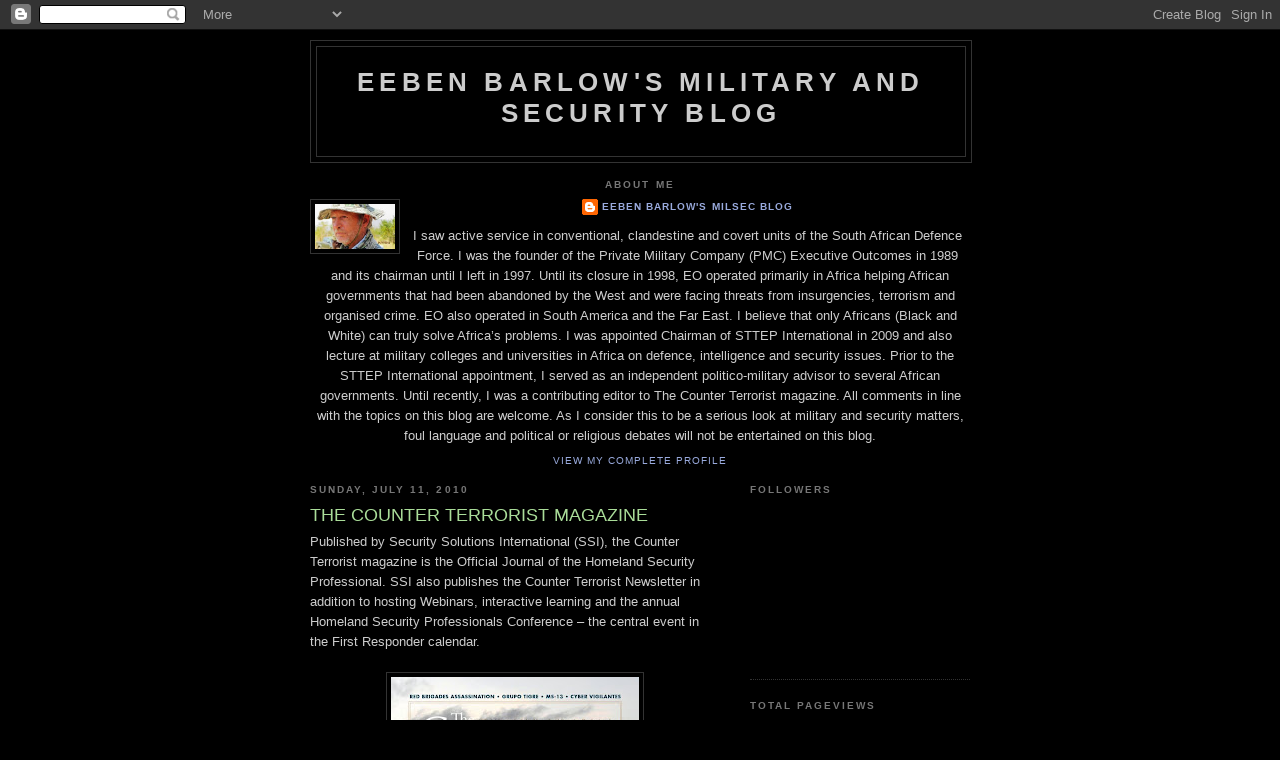

--- FILE ---
content_type: text/html; charset=UTF-8
request_url: https://eebenbarlowsmilitaryandsecurityblog.blogspot.com/2010/07/counter-terrorist-magazine.html?showComment=1280942754189
body_size: 32713
content:
<!DOCTYPE html>
<html dir='ltr' xmlns='http://www.w3.org/1999/xhtml' xmlns:b='http://www.google.com/2005/gml/b' xmlns:data='http://www.google.com/2005/gml/data' xmlns:expr='http://www.google.com/2005/gml/expr'>
<head>
<link href='https://www.blogger.com/static/v1/widgets/2944754296-widget_css_bundle.css' rel='stylesheet' type='text/css'/>
<meta content='text/html; charset=UTF-8' http-equiv='Content-Type'/>
<meta content='blogger' name='generator'/>
<link href='https://eebenbarlowsmilitaryandsecurityblog.blogspot.com/favicon.ico' rel='icon' type='image/x-icon'/>
<link href='http://eebenbarlowsmilitaryandsecurityblog.blogspot.com/2010/07/counter-terrorist-magazine.html' rel='canonical'/>
<link rel="alternate" type="application/atom+xml" title="Eeben Barlow&#39;s Military and Security Blog - Atom" href="https://eebenbarlowsmilitaryandsecurityblog.blogspot.com/feeds/posts/default" />
<link rel="alternate" type="application/rss+xml" title="Eeben Barlow&#39;s Military and Security Blog - RSS" href="https://eebenbarlowsmilitaryandsecurityblog.blogspot.com/feeds/posts/default?alt=rss" />
<link rel="service.post" type="application/atom+xml" title="Eeben Barlow&#39;s Military and Security Blog - Atom" href="https://www.blogger.com/feeds/955273524757178757/posts/default" />

<link rel="alternate" type="application/atom+xml" title="Eeben Barlow&#39;s Military and Security Blog - Atom" href="https://eebenbarlowsmilitaryandsecurityblog.blogspot.com/feeds/128761536593678933/comments/default" />
<!--Can't find substitution for tag [blog.ieCssRetrofitLinks]-->
<link href='https://blogger.googleusercontent.com/img/b/R29vZ2xl/AVvXsEjL_uF4Ui2hWAKBGiOJuLuiKt3Q0M0AufVWhrqtS2K4WR6nzuzo9I7vvAz9wJhKyy6pt3xq72pHKRKfkcipccP_gtU29zVil5HRsVg0rM_e7pXY3E-OKXiyLDfSD3mWEZBfAcpHqQaDFKz4/s320/CT+Magazine.jpg' rel='image_src'/>
<meta content='http://eebenbarlowsmilitaryandsecurityblog.blogspot.com/2010/07/counter-terrorist-magazine.html' property='og:url'/>
<meta content='THE COUNTER TERRORIST MAGAZINE' property='og:title'/>
<meta content='Published by Security Solutions International (SSI), the Counter Terrorist magazine is the Official Journal of the Homeland Security Profess...' property='og:description'/>
<meta content='https://blogger.googleusercontent.com/img/b/R29vZ2xl/AVvXsEjL_uF4Ui2hWAKBGiOJuLuiKt3Q0M0AufVWhrqtS2K4WR6nzuzo9I7vvAz9wJhKyy6pt3xq72pHKRKfkcipccP_gtU29zVil5HRsVg0rM_e7pXY3E-OKXiyLDfSD3mWEZBfAcpHqQaDFKz4/w1200-h630-p-k-no-nu/CT+Magazine.jpg' property='og:image'/>
<title>Eeben Barlow's Military and Security Blog: THE COUNTER TERRORIST MAGAZINE</title>
<style id='page-skin-1' type='text/css'><!--
/*
-----------------------------------------------
Blogger Template Style
Name:     Minima Black
Date:     26 Feb 2004
Updated by: Blogger Team
----------------------------------------------- */
/* Use this with templates/template-twocol.html */
body {
background:#000000;
margin:0;
color:#cccccc;
font: x-small "Trebuchet MS", Trebuchet, Verdana, Sans-serif;
font-size/* */:/**/small;
font-size: /**/small;
text-align: center;
}
a:link {
color:#99aadd;
text-decoration:none;
}
a:visited {
color:#aa77aa;
text-decoration:none;
}
a:hover {
color:#aadd99;
text-decoration:underline;
}
a img {
border-width:0;
}
/* Header
-----------------------------------------------
*/
#header-wrapper {
width:660px;
margin:0 auto 10px;
border:1px solid #333333;
}
#header-inner {
background-position: center;
margin-left: auto;
margin-right: auto;
}
#header {
margin: 5px;
border: 1px solid #333333;
text-align: center;
color:#cccccc;
}
#header h1 {
margin:5px 5px 0;
padding:15px 20px .25em;
line-height:1.2em;
text-transform:uppercase;
letter-spacing:.2em;
font: normal bold 200% 'Trebuchet MS',Trebuchet,Verdana,Sans-serif;
}
#header a {
color:#cccccc;
text-decoration:none;
}
#header a:hover {
color:#cccccc;
}
#header .description {
margin:0 5px 5px;
padding:0 20px 15px;
max-width:700px;
text-transform:uppercase;
letter-spacing:.2em;
line-height: 1.4em;
font: normal normal 78% 'Trebuchet MS', Trebuchet, Verdana, Sans-serif;
color: #777777;
}
#header img {
margin-left: auto;
margin-right: auto;
}
/* Outer-Wrapper
----------------------------------------------- */
#outer-wrapper {
width: 660px;
margin:0 auto;
padding:10px;
text-align:left;
font: normal normal 100% 'Trebuchet MS',Trebuchet,Verdana,Sans-serif;
}
#main-wrapper {
width: 410px;
float: left;
word-wrap: break-word; /* fix for long text breaking sidebar float in IE */
overflow: hidden;     /* fix for long non-text content breaking IE sidebar float */
}
#sidebar-wrapper {
width: 220px;
float: right;
word-wrap: break-word; /* fix for long text breaking sidebar float in IE */
overflow: hidden;     /* fix for long non-text content breaking IE sidebar float */
}
/* Headings
----------------------------------------------- */
h2 {
margin:1.5em 0 .75em;
font:normal bold 78% 'Trebuchet MS',Trebuchet,Arial,Verdana,Sans-serif;
line-height: 1.4em;
text-transform:uppercase;
letter-spacing:.2em;
color:#777777;
}
/* Posts
-----------------------------------------------
*/
h2.date-header {
margin:1.5em 0 .5em;
}
.post {
margin:.5em 0 1.5em;
border-bottom:1px dotted #333333;
padding-bottom:1.5em;
}
.post h3 {
margin:.25em 0 0;
padding:0 0 4px;
font-size:140%;
font-weight:normal;
line-height:1.4em;
color:#aadd99;
}
.post h3 a, .post h3 a:visited, .post h3 strong {
display:block;
text-decoration:none;
color:#aadd99;
font-weight:bold;
}
.post h3 strong, .post h3 a:hover {
color:#cccccc;
}
.post-body {
margin:0 0 .75em;
line-height:1.6em;
}
.post-body blockquote {
line-height:1.3em;
}
.post-footer {
margin: .75em 0;
color:#777777;
text-transform:uppercase;
letter-spacing:.1em;
font: normal normal 78% 'Trebuchet MS', Trebuchet, Arial, Verdana, Sans-serif;
line-height: 1.4em;
}
.comment-link {
margin-left:.6em;
}
.post img, table.tr-caption-container {
padding:4px;
border:1px solid #333333;
}
.tr-caption-container img {
border: none;
padding: 0;
}
.post blockquote {
margin:1em 20px;
}
.post blockquote p {
margin:.75em 0;
}
/* Comments
----------------------------------------------- */
#comments h4 {
margin:1em 0;
font-weight: bold;
line-height: 1.4em;
text-transform:uppercase;
letter-spacing:.2em;
color: #777777;
}
#comments-block {
margin:1em 0 1.5em;
line-height:1.6em;
}
#comments-block .comment-author {
margin:.5em 0;
}
#comments-block .comment-body {
margin:.25em 0 0;
}
#comments-block .comment-footer {
margin:-.25em 0 2em;
line-height: 1.4em;
text-transform:uppercase;
letter-spacing:.1em;
}
#comments-block .comment-body p {
margin:0 0 .75em;
}
.deleted-comment {
font-style:italic;
color:gray;
}
.feed-links {
clear: both;
line-height: 2.5em;
}
#blog-pager-newer-link {
float: left;
}
#blog-pager-older-link {
float: right;
}
#blog-pager {
text-align: center;
}
/* Sidebar Content
----------------------------------------------- */
.sidebar {
color: #999999;
line-height: 1.5em;
}
.sidebar ul {
list-style:none;
margin:0 0 0;
padding:0 0 0;
}
.sidebar li {
margin:0;
padding-top:0;
padding-right:0;
padding-bottom:.25em;
padding-left:15px;
text-indent:-15px;
line-height:1.5em;
}
.sidebar .widget, .main .widget {
border-bottom:1px dotted #333333;
margin:0 0 1.5em;
padding:0 0 1.5em;
}
.main .Blog {
border-bottom-width: 0;
}
/* Profile
----------------------------------------------- */
.profile-img {
float: left;
margin-top: 0;
margin-right: 5px;
margin-bottom: 5px;
margin-left: 0;
padding: 4px;
border: 1px solid #333333;
}
.profile-data {
margin:0;
text-transform:uppercase;
letter-spacing:.1em;
font: normal normal 78% 'Trebuchet MS', Trebuchet, Arial, Verdana, Sans-serif;
color: #777777;
font-weight: bold;
line-height: 1.6em;
}
.profile-datablock {
margin:.5em 0 .5em;
}
.profile-textblock {
margin: 0.5em 0;
line-height: 1.6em;
}
.profile-link {
font: normal normal 78% 'Trebuchet MS', Trebuchet, Arial, Verdana, Sans-serif;
text-transform: uppercase;
letter-spacing: .1em;
}
/* Footer
----------------------------------------------- */
#footer {
width:660px;
clear:both;
margin:0 auto;
padding-top:15px;
line-height: 1.6em;
text-transform:uppercase;
letter-spacing:.1em;
text-align: center;
}

--></style>
<link href='https://www.blogger.com/dyn-css/authorization.css?targetBlogID=955273524757178757&amp;zx=4075d30e-6c5c-4d2f-8411-ce4fea8ee38d' media='none' onload='if(media!=&#39;all&#39;)media=&#39;all&#39;' rel='stylesheet'/><noscript><link href='https://www.blogger.com/dyn-css/authorization.css?targetBlogID=955273524757178757&amp;zx=4075d30e-6c5c-4d2f-8411-ce4fea8ee38d' rel='stylesheet'/></noscript>
<meta name='google-adsense-platform-account' content='ca-host-pub-1556223355139109'/>
<meta name='google-adsense-platform-domain' content='blogspot.com'/>

<!-- data-ad-client=ca-pub-9699984618155620 -->

</head>
<body>
<div class='navbar section' id='navbar'><div class='widget Navbar' data-version='1' id='Navbar1'><script type="text/javascript">
    function setAttributeOnload(object, attribute, val) {
      if(window.addEventListener) {
        window.addEventListener('load',
          function(){ object[attribute] = val; }, false);
      } else {
        window.attachEvent('onload', function(){ object[attribute] = val; });
      }
    }
  </script>
<div id="navbar-iframe-container"></div>
<script type="text/javascript" src="https://apis.google.com/js/platform.js"></script>
<script type="text/javascript">
      gapi.load("gapi.iframes:gapi.iframes.style.bubble", function() {
        if (gapi.iframes && gapi.iframes.getContext) {
          gapi.iframes.getContext().openChild({
              url: 'https://www.blogger.com/navbar/955273524757178757?po\x3d128761536593678933\x26origin\x3dhttps://eebenbarlowsmilitaryandsecurityblog.blogspot.com',
              where: document.getElementById("navbar-iframe-container"),
              id: "navbar-iframe"
          });
        }
      });
    </script><script type="text/javascript">
(function() {
var script = document.createElement('script');
script.type = 'text/javascript';
script.src = '//pagead2.googlesyndication.com/pagead/js/google_top_exp.js';
var head = document.getElementsByTagName('head')[0];
if (head) {
head.appendChild(script);
}})();
</script>
</div></div>
<div id='outer-wrapper'><div id='wrap2'>
<!-- skip links for text browsers -->
<span id='skiplinks' style='display:none;'>
<a href='#main'>skip to main </a> |
      <a href='#sidebar'>skip to sidebar</a>
</span>
<div id='header-wrapper'>
<div class='header section' id='header'><div class='widget Header' data-version='1' id='Header1'>
<div id='header-inner'>
<div class='titlewrapper'>
<h1 class='title'>
<a href='https://eebenbarlowsmilitaryandsecurityblog.blogspot.com/'>
Eeben Barlow's Military and Security Blog
</a>
</h1>
</div>
<div class='descriptionwrapper'>
<p class='description'><span>
</span></p>
</div>
</div>
</div></div>
</div>
<div id='content-wrapper'>
<div id='crosscol-wrapper' style='text-align:center'>
<div class='crosscol section' id='crosscol'><div class='widget Profile' data-version='1' id='Profile1'>
<h2>About Me</h2>
<div class='widget-content'>
<a href='https://www.blogger.com/profile/08942119485068301545'><img alt='My photo' class='profile-img' height='45' src='//blogger.googleusercontent.com/img/b/R29vZ2xl/AVvXsEgEAXuL8KuV_VjDA7dU0w9qxHM1c0SC-lxQ5doMgw0XT5h1E1Jyt7sCsNkzwA2qXQWFMZH9cHC0gN7S5iBiOqVyCY9MccNKtKArRYjpssmR_ye6OnZY7SpzWMfQ1LvllFA/s151/*' width='80'/></a>
<dl class='profile-datablock'>
<dt class='profile-data'>
<a class='profile-name-link g-profile' href='https://www.blogger.com/profile/08942119485068301545' rel='author' style='background-image: url(//www.blogger.com/img/logo-16.png);'>
Eeben Barlow's Milsec Blog
</a>
</dt>
<dd class='profile-textblock'>I saw active service in conventional, clandestine and covert units of the South African Defence Force. I was the founder of the Private Military Company (PMC) Executive Outcomes in 1989 and its chairman until I left in 1997. Until its closure in 1998, EO operated primarily in Africa helping African governments that had been abandoned by the West and were facing threats from insurgencies, terrorism and organised crime. EO also operated in South America and the Far East. I believe that only Africans (Black and White) can truly solve Africa&#8217;s problems. I was appointed Chairman of STTEP International in 2009 and also lecture at military colleges and universities in Africa on defence, intelligence and security issues. Prior to the STTEP International appointment, I served as an independent politico-military advisor to several African governments. Until recently, I was a contributing editor to The Counter Terrorist magazine. All comments in line with the topics on this blog are welcome. As I consider this to be a serious look at military and security matters, foul language and political or religious debates will not be entertained on this blog.</dd>
</dl>
<a class='profile-link' href='https://www.blogger.com/profile/08942119485068301545' rel='author'>View my complete profile</a>
<div class='clear'></div>
</div>
</div></div>
</div>
<div id='main-wrapper'>
<div class='main section' id='main'><div class='widget Blog' data-version='1' id='Blog1'>
<div class='blog-posts hfeed'>

          <div class="date-outer">
        
<h2 class='date-header'><span>Sunday, July 11, 2010</span></h2>

          <div class="date-posts">
        
<div class='post-outer'>
<div class='post hentry uncustomized-post-template' itemprop='blogPost' itemscope='itemscope' itemtype='http://schema.org/BlogPosting'>
<meta content='https://blogger.googleusercontent.com/img/b/R29vZ2xl/AVvXsEjL_uF4Ui2hWAKBGiOJuLuiKt3Q0M0AufVWhrqtS2K4WR6nzuzo9I7vvAz9wJhKyy6pt3xq72pHKRKfkcipccP_gtU29zVil5HRsVg0rM_e7pXY3E-OKXiyLDfSD3mWEZBfAcpHqQaDFKz4/s320/CT+Magazine.jpg' itemprop='image_url'/>
<meta content='955273524757178757' itemprop='blogId'/>
<meta content='128761536593678933' itemprop='postId'/>
<a name='128761536593678933'></a>
<h3 class='post-title entry-title' itemprop='name'>
THE COUNTER TERRORIST MAGAZINE
</h3>
<div class='post-header'>
<div class='post-header-line-1'></div>
</div>
<div class='post-body entry-content' id='post-body-128761536593678933' itemprop='description articleBody'>
Published by Security Solutions International (SSI), the Counter Terrorist magazine is the Official Journal of the Homeland Security Professional. SSI also publishes the Counter Terrorist Newsletter in addition to hosting Webinars, interactive learning and the annual Homeland Security Professionals Conference &#8211; the central event in the First Responder calendar. <br /><br /><a href="https://blogger.googleusercontent.com/img/b/R29vZ2xl/AVvXsEjL_uF4Ui2hWAKBGiOJuLuiKt3Q0M0AufVWhrqtS2K4WR6nzuzo9I7vvAz9wJhKyy6pt3xq72pHKRKfkcipccP_gtU29zVil5HRsVg0rM_e7pXY3E-OKXiyLDfSD3mWEZBfAcpHqQaDFKz4/s1600/CT+Magazine.jpg"><img alt="" border="0" id="BLOGGER_PHOTO_ID_5492634893445114642" src="https://blogger.googleusercontent.com/img/b/R29vZ2xl/AVvXsEjL_uF4Ui2hWAKBGiOJuLuiKt3Q0M0AufVWhrqtS2K4WR6nzuzo9I7vvAz9wJhKyy6pt3xq72pHKRKfkcipccP_gtU29zVil5HRsVg0rM_e7pXY3E-OKXiyLDfSD3mWEZBfAcpHqQaDFKz4/s320/CT+Magazine.jpg" style="display:block; margin:0px auto 10px; text-align:center;cursor:pointer; cursor:hand;width: 248px; height: 320px;" /></a><br /><br /> Some months ago, I was approached by Chris Graham &#8211; the editor of the Counter Terrorist magazine - and asked if I would be willing to contribute an article or two to the magazine. I am honoured to have written two articles for this magazine. The first article, titled &#8220;UN Peacekeeping operations in Africa&#8221; appeared in the February/March issue of the magazine and the second article, titled &#8220;The Pirates of East Africa&#8221; is in this month&#8217;s issue (August/September 2010). <br /><br />All credit must however go to Chris who guided me through the pieces and did an excellent job editing them.  <br /><br />The Counter Terrorist magazine strives to provide impartial and in-depth coverage of subject matter relating to terrorism and counter terrorism. This includes subjects and analysis on issues such as:<br /><br />1. Catch and Release: Terrorist Recidivism <br />2. Profile of a Large, Violent, Hierarchical Trans-National Gang Operating Across the USA <br />3. Piracy and Counter Piracy Operations<br />4. Unmanned Surveillance Platforms for Domestic Use and so on.<br /><br />To those who are interested in the so-called asymmetrical approach to warfare, this is an excellent magazine to subscribe to.  <br /><br />The Counter Terrorist magazine can be found on www.thecounterterroristmag.com<br /><br />Those who are facebook users can also get a look at the August/September issue by visiting http://www.facebook.com/SSINEWS
<div style='clear: both;'></div>
</div>
<div class='post-footer'>
<div class='post-footer-line post-footer-line-1'>
<span class='post-author vcard'>
Posted by
<span class='fn' itemprop='author' itemscope='itemscope' itemtype='http://schema.org/Person'>
<meta content='https://www.blogger.com/profile/08942119485068301545' itemprop='url'/>
<a class='g-profile' href='https://www.blogger.com/profile/08942119485068301545' rel='author' title='author profile'>
<span itemprop='name'>Eeben Barlow&#39;s Milsec Blog</span>
</a>
</span>
</span>
<span class='post-timestamp'>
at
<meta content='http://eebenbarlowsmilitaryandsecurityblog.blogspot.com/2010/07/counter-terrorist-magazine.html' itemprop='url'/>
<a class='timestamp-link' href='https://eebenbarlowsmilitaryandsecurityblog.blogspot.com/2010/07/counter-terrorist-magazine.html' rel='bookmark' title='permanent link'><abbr class='published' itemprop='datePublished' title='2010-07-11T15:02:00+02:00'>3:02&#8239;PM</abbr></a>
</span>
<span class='post-comment-link'>
</span>
<span class='post-icons'>
<span class='item-action'>
<a href='https://www.blogger.com/email-post/955273524757178757/128761536593678933' title='Email Post'>
<img alt='' class='icon-action' height='13' src='https://resources.blogblog.com/img/icon18_email.gif' width='18'/>
</a>
</span>
<span class='item-control blog-admin pid-125084112'>
<a href='https://www.blogger.com/post-edit.g?blogID=955273524757178757&postID=128761536593678933&from=pencil' title='Edit Post'>
<img alt='' class='icon-action' height='18' src='https://resources.blogblog.com/img/icon18_edit_allbkg.gif' width='18'/>
</a>
</span>
</span>
<div class='post-share-buttons goog-inline-block'>
<a class='goog-inline-block share-button sb-email' href='https://www.blogger.com/share-post.g?blogID=955273524757178757&postID=128761536593678933&target=email' target='_blank' title='Email This'><span class='share-button-link-text'>Email This</span></a><a class='goog-inline-block share-button sb-blog' href='https://www.blogger.com/share-post.g?blogID=955273524757178757&postID=128761536593678933&target=blog' onclick='window.open(this.href, "_blank", "height=270,width=475"); return false;' target='_blank' title='BlogThis!'><span class='share-button-link-text'>BlogThis!</span></a><a class='goog-inline-block share-button sb-twitter' href='https://www.blogger.com/share-post.g?blogID=955273524757178757&postID=128761536593678933&target=twitter' target='_blank' title='Share to X'><span class='share-button-link-text'>Share to X</span></a><a class='goog-inline-block share-button sb-facebook' href='https://www.blogger.com/share-post.g?blogID=955273524757178757&postID=128761536593678933&target=facebook' onclick='window.open(this.href, "_blank", "height=430,width=640"); return false;' target='_blank' title='Share to Facebook'><span class='share-button-link-text'>Share to Facebook</span></a><a class='goog-inline-block share-button sb-pinterest' href='https://www.blogger.com/share-post.g?blogID=955273524757178757&postID=128761536593678933&target=pinterest' target='_blank' title='Share to Pinterest'><span class='share-button-link-text'>Share to Pinterest</span></a>
</div>
</div>
<div class='post-footer-line post-footer-line-2'>
<span class='post-labels'>
Labels:
<a href='https://eebenbarlowsmilitaryandsecurityblog.blogspot.com/search/label/Counter%20Terrorist%20Magazine' rel='tag'>Counter Terrorist Magazine</a>,
<a href='https://eebenbarlowsmilitaryandsecurityblog.blogspot.com/search/label/Piracy' rel='tag'>Piracy</a>,
<a href='https://eebenbarlowsmilitaryandsecurityblog.blogspot.com/search/label/SSI' rel='tag'>SSI</a>,
<a href='https://eebenbarlowsmilitaryandsecurityblog.blogspot.com/search/label/UN' rel='tag'>UN</a>
</span>
</div>
<div class='post-footer-line post-footer-line-3'>
<span class='post-location'>
</span>
</div>
</div>
</div>
<div class='comments' id='comments'>
<a name='comments'></a>
<h4>47 comments:</h4>
<div id='Blog1_comments-block-wrapper'>
<dl class='avatar-comment-indent' id='comments-block'>
<dt class='comment-author ' id='c8244925555027395362'>
<a name='c8244925555027395362'></a>
<div class="avatar-image-container avatar-stock"><span dir="ltr"><a href="https://www.blogger.com/profile/14052355800345172823" target="" rel="nofollow" onclick="" class="avatar-hovercard" id="av-8244925555027395362-14052355800345172823"><img src="//www.blogger.com/img/blogger_logo_round_35.png" width="35" height="35" alt="" title="John">

</a></span></div>
<a href='https://www.blogger.com/profile/14052355800345172823' rel='nofollow'>John</a>
said...
</dt>
<dd class='comment-body' id='Blog1_cmt-8244925555027395362'>
<p>
Good Morning Eeben,<br /><br />Very good news having more of your insight out into the print media.<br /><br />Regards,<br />John
</p>
</dd>
<dd class='comment-footer'>
<span class='comment-timestamp'>
<a href='https://eebenbarlowsmilitaryandsecurityblog.blogspot.com/2010/07/counter-terrorist-magazine.html?showComment=1278854794592#c8244925555027395362' title='comment permalink'>
July 11, 2010 at 3:26&#8239;PM
</a>
<span class='item-control blog-admin pid-1488145121'>
<a class='comment-delete' href='https://www.blogger.com/comment/delete/955273524757178757/8244925555027395362' title='Delete Comment'>
<img src='https://resources.blogblog.com/img/icon_delete13.gif'/>
</a>
</span>
</span>
</dd>
<dt class='comment-author blog-author' id='c4831470642738144032'>
<a name='c4831470642738144032'></a>
<div class="avatar-image-container vcard"><span dir="ltr"><a href="https://www.blogger.com/profile/08942119485068301545" target="" rel="nofollow" onclick="" class="avatar-hovercard" id="av-4831470642738144032-08942119485068301545"><img src="https://resources.blogblog.com/img/blank.gif" width="35" height="35" class="delayLoad" style="display: none;" longdesc="//blogger.googleusercontent.com/img/b/R29vZ2xl/AVvXsEgEAXuL8KuV_VjDA7dU0w9qxHM1c0SC-lxQ5doMgw0XT5h1E1Jyt7sCsNkzwA2qXQWFMZH9cHC0gN7S5iBiOqVyCY9MccNKtKArRYjpssmR_ye6OnZY7SpzWMfQ1LvllFA/s45-c/*" alt="" title="Eeben Barlow&amp;#39;s Milsec Blog">

<noscript><img src="//blogger.googleusercontent.com/img/b/R29vZ2xl/AVvXsEgEAXuL8KuV_VjDA7dU0w9qxHM1c0SC-lxQ5doMgw0XT5h1E1Jyt7sCsNkzwA2qXQWFMZH9cHC0gN7S5iBiOqVyCY9MccNKtKArRYjpssmR_ye6OnZY7SpzWMfQ1LvllFA/s45-c/*" width="35" height="35" class="photo" alt=""></noscript></a></span></div>
<a href='https://www.blogger.com/profile/08942119485068301545' rel='nofollow'>Eeben Barlow&#39;s Milsec Blog</a>
said...
</dt>
<dd class='comment-body' id='Blog1_cmt-4831470642738144032'>
<p>
Thanks John. I am fortunate to have had a good editor at the magazine &#8211; so I cannot take all of the credit.<br /><br />Rgds,<br /><br />Eeben
</p>
</dd>
<dd class='comment-footer'>
<span class='comment-timestamp'>
<a href='https://eebenbarlowsmilitaryandsecurityblog.blogspot.com/2010/07/counter-terrorist-magazine.html?showComment=1278861145178#c4831470642738144032' title='comment permalink'>
July 11, 2010 at 5:12&#8239;PM
</a>
<span class='item-control blog-admin pid-125084112'>
<a class='comment-delete' href='https://www.blogger.com/comment/delete/955273524757178757/4831470642738144032' title='Delete Comment'>
<img src='https://resources.blogblog.com/img/icon_delete13.gif'/>
</a>
</span>
</span>
</dd>
<dt class='comment-author ' id='c3963610526914470617'>
<a name='c3963610526914470617'></a>
<div class="avatar-image-container avatar-stock"><span dir="ltr"><a href="https://www.blogger.com/profile/04645537637248773668" target="" rel="nofollow" onclick="" class="avatar-hovercard" id="av-3963610526914470617-04645537637248773668"><img src="//www.blogger.com/img/blogger_logo_round_35.png" width="35" height="35" alt="" title="matt">

</a></span></div>
<a href='https://www.blogger.com/profile/04645537637248773668' rel='nofollow'>matt</a>
said...
</dt>
<dd class='comment-body' id='Blog1_cmt-3963610526914470617'>
<p>
Great news and I look forward to your future articles.  I really liked your first one which discussed the cost effectiveness of EO versus the other &#39;options&#39;. No contest there. lol  <br /><br />The magazine will also be a good platform to promote your books from.
</p>
</dd>
<dd class='comment-footer'>
<span class='comment-timestamp'>
<a href='https://eebenbarlowsmilitaryandsecurityblog.blogspot.com/2010/07/counter-terrorist-magazine.html?showComment=1278920290925#c3963610526914470617' title='comment permalink'>
July 12, 2010 at 9:38&#8239;AM
</a>
<span class='item-control blog-admin pid-1864157623'>
<a class='comment-delete' href='https://www.blogger.com/comment/delete/955273524757178757/3963610526914470617' title='Delete Comment'>
<img src='https://resources.blogblog.com/img/icon_delete13.gif'/>
</a>
</span>
</span>
</dd>
<dt class='comment-author blog-author' id='c4060120445701279639'>
<a name='c4060120445701279639'></a>
<div class="avatar-image-container vcard"><span dir="ltr"><a href="https://www.blogger.com/profile/08942119485068301545" target="" rel="nofollow" onclick="" class="avatar-hovercard" id="av-4060120445701279639-08942119485068301545"><img src="https://resources.blogblog.com/img/blank.gif" width="35" height="35" class="delayLoad" style="display: none;" longdesc="//blogger.googleusercontent.com/img/b/R29vZ2xl/AVvXsEgEAXuL8KuV_VjDA7dU0w9qxHM1c0SC-lxQ5doMgw0XT5h1E1Jyt7sCsNkzwA2qXQWFMZH9cHC0gN7S5iBiOqVyCY9MccNKtKArRYjpssmR_ye6OnZY7SpzWMfQ1LvllFA/s45-c/*" alt="" title="Eeben Barlow&amp;#39;s Milsec Blog">

<noscript><img src="//blogger.googleusercontent.com/img/b/R29vZ2xl/AVvXsEgEAXuL8KuV_VjDA7dU0w9qxHM1c0SC-lxQ5doMgw0XT5h1E1Jyt7sCsNkzwA2qXQWFMZH9cHC0gN7S5iBiOqVyCY9MccNKtKArRYjpssmR_ye6OnZY7SpzWMfQ1LvllFA/s45-c/*" width="35" height="35" class="photo" alt=""></noscript></a></span></div>
<a href='https://www.blogger.com/profile/08942119485068301545' rel='nofollow'>Eeben Barlow&#39;s Milsec Blog</a>
said...
</dt>
<dd class='comment-body' id='Blog1_cmt-4060120445701279639'>
<p>
Thanks for the compliment, Matt. As far as I am concerned, the cost comparison vs results was shocking to put it mildly. As you say &#8220;no contest&#8221;.<br /><br />It is a good magazine but when it comes to marketing the book, I am now only about to complete Chap 8 &#8211; still a long road to walk and I guess it will depend on the publisher how they want to market the book. I shall definitely point them in this direction.<br /><br />Rgds,<br /><br />Eeben
</p>
</dd>
<dd class='comment-footer'>
<span class='comment-timestamp'>
<a href='https://eebenbarlowsmilitaryandsecurityblog.blogspot.com/2010/07/counter-terrorist-magazine.html?showComment=1278936994424#c4060120445701279639' title='comment permalink'>
July 12, 2010 at 2:16&#8239;PM
</a>
<span class='item-control blog-admin pid-125084112'>
<a class='comment-delete' href='https://www.blogger.com/comment/delete/955273524757178757/4060120445701279639' title='Delete Comment'>
<img src='https://resources.blogblog.com/img/icon_delete13.gif'/>
</a>
</span>
</span>
</dd>
<dt class='comment-author ' id='c3473220728078900116'>
<a name='c3473220728078900116'></a>
<div class="avatar-image-container avatar-stock"><span dir="ltr"><a href="https://www.blogger.com/profile/11468394163502457653" target="" rel="nofollow" onclick="" class="avatar-hovercard" id="av-3473220728078900116-11468394163502457653"><img src="//www.blogger.com/img/blogger_logo_round_35.png" width="35" height="35" alt="" title="ken borr">

</a></span></div>
<a href='https://www.blogger.com/profile/11468394163502457653' rel='nofollow'>ken borr</a>
said...
</dt>
<dd class='comment-body' id='Blog1_cmt-3473220728078900116'>
<p>
Thanks for the information on the magazine. It looks like a great site to dig around at. Knowledge is<br />power or should I say good information is key to good intelligence work and success in the field.<br /><br />regards,<br />ken
</p>
</dd>
<dd class='comment-footer'>
<span class='comment-timestamp'>
<a href='https://eebenbarlowsmilitaryandsecurityblog.blogspot.com/2010/07/counter-terrorist-magazine.html?showComment=1278975366410#c3473220728078900116' title='comment permalink'>
July 13, 2010 at 12:56&#8239;AM
</a>
<span class='item-control blog-admin pid-649708241'>
<a class='comment-delete' href='https://www.blogger.com/comment/delete/955273524757178757/3473220728078900116' title='Delete Comment'>
<img src='https://resources.blogblog.com/img/icon_delete13.gif'/>
</a>
</span>
</span>
</dd>
<dt class='comment-author blog-author' id='c1134210765598804473'>
<a name='c1134210765598804473'></a>
<div class="avatar-image-container vcard"><span dir="ltr"><a href="https://www.blogger.com/profile/08942119485068301545" target="" rel="nofollow" onclick="" class="avatar-hovercard" id="av-1134210765598804473-08942119485068301545"><img src="https://resources.blogblog.com/img/blank.gif" width="35" height="35" class="delayLoad" style="display: none;" longdesc="//blogger.googleusercontent.com/img/b/R29vZ2xl/AVvXsEgEAXuL8KuV_VjDA7dU0w9qxHM1c0SC-lxQ5doMgw0XT5h1E1Jyt7sCsNkzwA2qXQWFMZH9cHC0gN7S5iBiOqVyCY9MccNKtKArRYjpssmR_ye6OnZY7SpzWMfQ1LvllFA/s45-c/*" alt="" title="Eeben Barlow&amp;#39;s Milsec Blog">

<noscript><img src="//blogger.googleusercontent.com/img/b/R29vZ2xl/AVvXsEgEAXuL8KuV_VjDA7dU0w9qxHM1c0SC-lxQ5doMgw0XT5h1E1Jyt7sCsNkzwA2qXQWFMZH9cHC0gN7S5iBiOqVyCY9MccNKtKArRYjpssmR_ye6OnZY7SpzWMfQ1LvllFA/s45-c/*" width="35" height="35" class="photo" alt=""></noscript></a></span></div>
<a href='https://www.blogger.com/profile/08942119485068301545' rel='nofollow'>Eeben Barlow&#39;s Milsec Blog</a>
said...
</dt>
<dd class='comment-body' id='Blog1_cmt-1134210765598804473'>
<p>
You&#8217;re welcome Ken &#8211; I am sure the magazine will give everyone who reads it something to ponder on . <br /><br />You are very correct: Knowledge is power and we often forget that having knowledge allows us to assess the information we get in a more objective and accurate manner. <br /><br />Until we remember that all military operations are intelligence driven, we will continue to flounder. Intelligence remains the golden key to success.<br /><br />Rgds,<br /><br />Eeben
</p>
</dd>
<dd class='comment-footer'>
<span class='comment-timestamp'>
<a href='https://eebenbarlowsmilitaryandsecurityblog.blogspot.com/2010/07/counter-terrorist-magazine.html?showComment=1278998546997#c1134210765598804473' title='comment permalink'>
July 13, 2010 at 7:22&#8239;AM
</a>
<span class='item-control blog-admin pid-125084112'>
<a class='comment-delete' href='https://www.blogger.com/comment/delete/955273524757178757/1134210765598804473' title='Delete Comment'>
<img src='https://resources.blogblog.com/img/icon_delete13.gif'/>
</a>
</span>
</span>
</dd>
<dt class='comment-author blog-author' id='c857947293173315959'>
<a name='c857947293173315959'></a>
<div class="avatar-image-container vcard"><span dir="ltr"><a href="https://www.blogger.com/profile/08942119485068301545" target="" rel="nofollow" onclick="" class="avatar-hovercard" id="av-857947293173315959-08942119485068301545"><img src="https://resources.blogblog.com/img/blank.gif" width="35" height="35" class="delayLoad" style="display: none;" longdesc="//blogger.googleusercontent.com/img/b/R29vZ2xl/AVvXsEgEAXuL8KuV_VjDA7dU0w9qxHM1c0SC-lxQ5doMgw0XT5h1E1Jyt7sCsNkzwA2qXQWFMZH9cHC0gN7S5iBiOqVyCY9MccNKtKArRYjpssmR_ye6OnZY7SpzWMfQ1LvllFA/s45-c/*" alt="" title="Eeben Barlow&amp;#39;s Milsec Blog">

<noscript><img src="//blogger.googleusercontent.com/img/b/R29vZ2xl/AVvXsEgEAXuL8KuV_VjDA7dU0w9qxHM1c0SC-lxQ5doMgw0XT5h1E1Jyt7sCsNkzwA2qXQWFMZH9cHC0gN7S5iBiOqVyCY9MccNKtKArRYjpssmR_ye6OnZY7SpzWMfQ1LvllFA/s45-c/*" width="35" height="35" class="photo" alt=""></noscript></a></span></div>
<a href='https://www.blogger.com/profile/08942119485068301545' rel='nofollow'>Eeben Barlow&#39;s Milsec Blog</a>
said...
</dt>
<dd class='comment-body' id='Blog1_cmt-857947293173315959'>
<p>
What happened in Uganda will continue to happen, Private. The people who planned that loss of life, along with the LRA, must be hunted down and eliminated like the scum they are. But, as long as we dilly-dally with these issues, regard these people as having &#8220;human rights&#8221;, try to argue away their evil and give them front-page news, they will continue to get stronger while we get weaker.<br /><br />Keep your chin up &#8211; losing friends due to RoE and other restraints put on us does make us bitter but we need to take care of those that are still with us.<br /><br />Rgds,<br /><br />Eeben
</p>
</dd>
<dd class='comment-footer'>
<span class='comment-timestamp'>
<a href='https://eebenbarlowsmilitaryandsecurityblog.blogspot.com/2010/07/counter-terrorist-magazine.html?showComment=1278999065190#c857947293173315959' title='comment permalink'>
July 13, 2010 at 7:31&#8239;AM
</a>
<span class='item-control blog-admin pid-125084112'>
<a class='comment-delete' href='https://www.blogger.com/comment/delete/955273524757178757/857947293173315959' title='Delete Comment'>
<img src='https://resources.blogblog.com/img/icon_delete13.gif'/>
</a>
</span>
</span>
</dd>
<dt class='comment-author ' id='c3595591538105715636'>
<a name='c3595591538105715636'></a>
<div class="avatar-image-container avatar-stock"><span dir="ltr"><a href="https://www.blogger.com/profile/10299674299301793842" target="" rel="nofollow" onclick="" class="avatar-hovercard" id="av-3595591538105715636-10299674299301793842"><img src="//www.blogger.com/img/blogger_logo_round_35.png" width="35" height="35" alt="" title="graycladunits">

</a></span></div>
<a href='https://www.blogger.com/profile/10299674299301793842' rel='nofollow'>graycladunits</a>
said...
</dt>
<dd class='comment-body' id='Blog1_cmt-3595591538105715636'>
<p>
Speaking of the LRA, how would you deal with them at this point in their existence?  When I did student teaching there was a supposed special interest group that wanted young people at the high school where I taught to get involved in protests to gain the attention of our national government to do Something to stop the LRA.  One member of this group looked at me in dismay when I informed him that for various reasons our government and the ever-impotent UN would never get involved and that an African national army or a PMC would be needed to stop the LRA.<br /><br />GCU
</p>
</dd>
<dd class='comment-footer'>
<span class='comment-timestamp'>
<a href='https://eebenbarlowsmilitaryandsecurityblog.blogspot.com/2010/07/counter-terrorist-magazine.html?showComment=1279036265760#c3595591538105715636' title='comment permalink'>
July 13, 2010 at 5:51&#8239;PM
</a>
<span class='item-control blog-admin pid-31785513'>
<a class='comment-delete' href='https://www.blogger.com/comment/delete/955273524757178757/3595591538105715636' title='Delete Comment'>
<img src='https://resources.blogblog.com/img/icon_delete13.gif'/>
</a>
</span>
</span>
</dd>
<dt class='comment-author blog-author' id='c100580338780906991'>
<a name='c100580338780906991'></a>
<div class="avatar-image-container vcard"><span dir="ltr"><a href="https://www.blogger.com/profile/08942119485068301545" target="" rel="nofollow" onclick="" class="avatar-hovercard" id="av-100580338780906991-08942119485068301545"><img src="https://resources.blogblog.com/img/blank.gif" width="35" height="35" class="delayLoad" style="display: none;" longdesc="//blogger.googleusercontent.com/img/b/R29vZ2xl/AVvXsEgEAXuL8KuV_VjDA7dU0w9qxHM1c0SC-lxQ5doMgw0XT5h1E1Jyt7sCsNkzwA2qXQWFMZH9cHC0gN7S5iBiOqVyCY9MccNKtKArRYjpssmR_ye6OnZY7SpzWMfQ1LvllFA/s45-c/*" alt="" title="Eeben Barlow&amp;#39;s Milsec Blog">

<noscript><img src="//blogger.googleusercontent.com/img/b/R29vZ2xl/AVvXsEgEAXuL8KuV_VjDA7dU0w9qxHM1c0SC-lxQ5doMgw0XT5h1E1Jyt7sCsNkzwA2qXQWFMZH9cHC0gN7S5iBiOqVyCY9MccNKtKArRYjpssmR_ye6OnZY7SpzWMfQ1LvllFA/s45-c/*" width="35" height="35" class="photo" alt=""></noscript></a></span></div>
<a href='https://www.blogger.com/profile/08942119485068301545' rel='nofollow'>Eeben Barlow&#39;s Milsec Blog</a>
said...
</dt>
<dd class='comment-body' id='Blog1_cmt-100580338780906991'>
<p>
Apart from the numerous atrocities, the greatest tragedy is the use of children by the LRA and indiscriminate rape of men, women and children as a so-called weapon of war &#8211; now who termed it that??<br /><br />Kony and his cohorts are not open to negotiation, GCU. Their actions have long disproved that false notion.  The great irony here is that people continue to call on him to negotiate. It is almost as though he is being protected...at the expense of his victims.<br /><br />Locating him is not that difficult. All military operations are intelligence driven. The intelligence is there and it is simply a matter of putting a team together and hunting him down like the rabid dog he is. But this takes well trained men to do so. And these men should not be restricted by unworkable RoE. <br /><br />As for the strategy, that can only be determined once one is on the ground. <br /><br />Rgds,<br /><br />Eeben
</p>
</dd>
<dd class='comment-footer'>
<span class='comment-timestamp'>
<a href='https://eebenbarlowsmilitaryandsecurityblog.blogspot.com/2010/07/counter-terrorist-magazine.html?showComment=1279038223566#c100580338780906991' title='comment permalink'>
July 13, 2010 at 6:23&#8239;PM
</a>
<span class='item-control blog-admin pid-125084112'>
<a class='comment-delete' href='https://www.blogger.com/comment/delete/955273524757178757/100580338780906991' title='Delete Comment'>
<img src='https://resources.blogblog.com/img/icon_delete13.gif'/>
</a>
</span>
</span>
</dd>
<dt class='comment-author blog-author' id='c6943035277366577052'>
<a name='c6943035277366577052'></a>
<div class="avatar-image-container vcard"><span dir="ltr"><a href="https://www.blogger.com/profile/08942119485068301545" target="" rel="nofollow" onclick="" class="avatar-hovercard" id="av-6943035277366577052-08942119485068301545"><img src="https://resources.blogblog.com/img/blank.gif" width="35" height="35" class="delayLoad" style="display: none;" longdesc="//blogger.googleusercontent.com/img/b/R29vZ2xl/AVvXsEgEAXuL8KuV_VjDA7dU0w9qxHM1c0SC-lxQ5doMgw0XT5h1E1Jyt7sCsNkzwA2qXQWFMZH9cHC0gN7S5iBiOqVyCY9MccNKtKArRYjpssmR_ye6OnZY7SpzWMfQ1LvllFA/s45-c/*" alt="" title="Eeben Barlow&amp;#39;s Milsec Blog">

<noscript><img src="//blogger.googleusercontent.com/img/b/R29vZ2xl/AVvXsEgEAXuL8KuV_VjDA7dU0w9qxHM1c0SC-lxQ5doMgw0XT5h1E1Jyt7sCsNkzwA2qXQWFMZH9cHC0gN7S5iBiOqVyCY9MccNKtKArRYjpssmR_ye6OnZY7SpzWMfQ1LvllFA/s45-c/*" width="35" height="35" class="photo" alt=""></noscript></a></span></div>
<a href='https://www.blogger.com/profile/08942119485068301545' rel='nofollow'>Eeben Barlow&#39;s Milsec Blog</a>
said...
</dt>
<dd class='comment-body' id='Blog1_cmt-6943035277366577052'>
<p>
I often overlook things, Private, but thanks for your offer. <br /><br />I do not think the international community and in particular the UN would be too happy to deploy a force that really wants to hunt down these scumbags and rid the world of them. It would not be too good for their reputations &#8211; besides, I suspect these people are actually good for business and influence projection. <br /><br />Rgds,<br /><br />Eeben
</p>
</dd>
<dd class='comment-footer'>
<span class='comment-timestamp'>
<a href='https://eebenbarlowsmilitaryandsecurityblog.blogspot.com/2010/07/counter-terrorist-magazine.html?showComment=1279092109445#c6943035277366577052' title='comment permalink'>
July 14, 2010 at 9:21&#8239;AM
</a>
<span class='item-control blog-admin pid-125084112'>
<a class='comment-delete' href='https://www.blogger.com/comment/delete/955273524757178757/6943035277366577052' title='Delete Comment'>
<img src='https://resources.blogblog.com/img/icon_delete13.gif'/>
</a>
</span>
</span>
</dd>
<dt class='comment-author blog-author' id='c5915100115131541817'>
<a name='c5915100115131541817'></a>
<div class="avatar-image-container vcard"><span dir="ltr"><a href="https://www.blogger.com/profile/08942119485068301545" target="" rel="nofollow" onclick="" class="avatar-hovercard" id="av-5915100115131541817-08942119485068301545"><img src="https://resources.blogblog.com/img/blank.gif" width="35" height="35" class="delayLoad" style="display: none;" longdesc="//blogger.googleusercontent.com/img/b/R29vZ2xl/AVvXsEgEAXuL8KuV_VjDA7dU0w9qxHM1c0SC-lxQ5doMgw0XT5h1E1Jyt7sCsNkzwA2qXQWFMZH9cHC0gN7S5iBiOqVyCY9MccNKtKArRYjpssmR_ye6OnZY7SpzWMfQ1LvllFA/s45-c/*" alt="" title="Eeben Barlow&amp;#39;s Milsec Blog">

<noscript><img src="//blogger.googleusercontent.com/img/b/R29vZ2xl/AVvXsEgEAXuL8KuV_VjDA7dU0w9qxHM1c0SC-lxQ5doMgw0XT5h1E1Jyt7sCsNkzwA2qXQWFMZH9cHC0gN7S5iBiOqVyCY9MccNKtKArRYjpssmR_ye6OnZY7SpzWMfQ1LvllFA/s45-c/*" width="35" height="35" class="photo" alt=""></noscript></a></span></div>
<a href='https://www.blogger.com/profile/08942119485068301545' rel='nofollow'>Eeben Barlow&#39;s Milsec Blog</a>
said...
</dt>
<dd class='comment-body' id='Blog1_cmt-5915100115131541817'>
<p>
I saw no disrespect in your comment, Private. <br /><br />I cannot comment much on the IMF &#8211; apart from saying that they too had a hand in Sierra Leone&#8217;s collapse after forcing EO to leave there &#8211; but I can say a lot about the UN. <br /><br />Rgds,<br /><br />Eeben
</p>
</dd>
<dd class='comment-footer'>
<span class='comment-timestamp'>
<a href='https://eebenbarlowsmilitaryandsecurityblog.blogspot.com/2010/07/counter-terrorist-magazine.html?showComment=1279260324131#c5915100115131541817' title='comment permalink'>
July 16, 2010 at 8:05&#8239;AM
</a>
<span class='item-control blog-admin pid-125084112'>
<a class='comment-delete' href='https://www.blogger.com/comment/delete/955273524757178757/5915100115131541817' title='Delete Comment'>
<img src='https://resources.blogblog.com/img/icon_delete13.gif'/>
</a>
</span>
</span>
</dd>
<dt class='comment-author blog-author' id='c5343907543228193519'>
<a name='c5343907543228193519'></a>
<div class="avatar-image-container vcard"><span dir="ltr"><a href="https://www.blogger.com/profile/08942119485068301545" target="" rel="nofollow" onclick="" class="avatar-hovercard" id="av-5343907543228193519-08942119485068301545"><img src="https://resources.blogblog.com/img/blank.gif" width="35" height="35" class="delayLoad" style="display: none;" longdesc="//blogger.googleusercontent.com/img/b/R29vZ2xl/AVvXsEgEAXuL8KuV_VjDA7dU0w9qxHM1c0SC-lxQ5doMgw0XT5h1E1Jyt7sCsNkzwA2qXQWFMZH9cHC0gN7S5iBiOqVyCY9MccNKtKArRYjpssmR_ye6OnZY7SpzWMfQ1LvllFA/s45-c/*" alt="" title="Eeben Barlow&amp;#39;s Milsec Blog">

<noscript><img src="//blogger.googleusercontent.com/img/b/R29vZ2xl/AVvXsEgEAXuL8KuV_VjDA7dU0w9qxHM1c0SC-lxQ5doMgw0XT5h1E1Jyt7sCsNkzwA2qXQWFMZH9cHC0gN7S5iBiOqVyCY9MccNKtKArRYjpssmR_ye6OnZY7SpzWMfQ1LvllFA/s45-c/*" width="35" height="35" class="photo" alt=""></noscript></a></span></div>
<a href='https://www.blogger.com/profile/08942119485068301545' rel='nofollow'>Eeben Barlow&#39;s Milsec Blog</a>
said...
</dt>
<dd class='comment-body' id='Blog1_cmt-5343907543228193519'>
<p>
Simon Mann didn&#8217;t &#8220;work&#8221; for EO Private although he appears to have told all and sundry he started the company. Besides, EO never went out to topple governments. <br /><br />Sorry to hear that the economy is down and things are tough. However, I am not recruiting men for any African work and probably won&#8217;t be doing so.  Of course, if you visit SA, I am sure time will be made to have a coffee or two.<br /><br />Keep well and chin up. <br /><br />Rgds,<br /><br />Eeben
</p>
</dd>
<dd class='comment-footer'>
<span class='comment-timestamp'>
<a href='https://eebenbarlowsmilitaryandsecurityblog.blogspot.com/2010/07/counter-terrorist-magazine.html?showComment=1279522482703#c5343907543228193519' title='comment permalink'>
July 19, 2010 at 8:54&#8239;AM
</a>
<span class='item-control blog-admin pid-125084112'>
<a class='comment-delete' href='https://www.blogger.com/comment/delete/955273524757178757/5343907543228193519' title='Delete Comment'>
<img src='https://resources.blogblog.com/img/icon_delete13.gif'/>
</a>
</span>
</span>
</dd>
<dt class='comment-author ' id='c2348840829785275612'>
<a name='c2348840829785275612'></a>
<div class="avatar-image-container vcard"><span dir="ltr"><a href="https://www.blogger.com/profile/09118041149975533888" target="" rel="nofollow" onclick="" class="avatar-hovercard" id="av-2348840829785275612-09118041149975533888"><img src="https://resources.blogblog.com/img/blank.gif" width="35" height="35" class="delayLoad" style="display: none;" longdesc="//blogger.googleusercontent.com/img/b/R29vZ2xl/AVvXsEgp0EoNA2kkUsWeSFYhgBNd3F-WDEXSpM4jPG8-BkSYsUkZge_vH2A2xksFdBR41H7PvavsvASbMhMLf7cF6J6gp86cbcBoRc3d0tbZLnYJi4rUqiiCub7HZQIgRyZJgVY/s45-c/SackLnchFarish_Jaredaug08.3.jpg" alt="" title="userdude">

<noscript><img src="//blogger.googleusercontent.com/img/b/R29vZ2xl/AVvXsEgp0EoNA2kkUsWeSFYhgBNd3F-WDEXSpM4jPG8-BkSYsUkZge_vH2A2xksFdBR41H7PvavsvASbMhMLf7cF6J6gp86cbcBoRc3d0tbZLnYJi4rUqiiCub7HZQIgRyZJgVY/s45-c/SackLnchFarish_Jaredaug08.3.jpg" width="35" height="35" class="photo" alt=""></noscript></a></span></div>
<a href='https://www.blogger.com/profile/09118041149975533888' rel='nofollow'>userdude</a>
said...
</dt>
<dd class='comment-body' id='Blog1_cmt-2348840829785275612'>
<p>
Hello Eeben,<br /><br />Hope all is well with you and your family.<br /><br />$19.95 for 7 issues is a good price for that magazine. Will you eventually publish the article in your blog?<br /><br />I think my copy of EO is probably halfway here. It was shipped on May 28th, and estimated delivery was early September... I&#39;ll be completely surprised when it finally gets here.<br /><br />Thanks!<br />Jared
</p>
</dd>
<dd class='comment-footer'>
<span class='comment-timestamp'>
<a href='https://eebenbarlowsmilitaryandsecurityblog.blogspot.com/2010/07/counter-terrorist-magazine.html?showComment=1279578965949#c2348840829785275612' title='comment permalink'>
July 20, 2010 at 12:36&#8239;AM
</a>
<span class='item-control blog-admin pid-2039022645'>
<a class='comment-delete' href='https://www.blogger.com/comment/delete/955273524757178757/2348840829785275612' title='Delete Comment'>
<img src='https://resources.blogblog.com/img/icon_delete13.gif'/>
</a>
</span>
</span>
</dd>
<dt class='comment-author blog-author' id='c6392748238474072857'>
<a name='c6392748238474072857'></a>
<div class="avatar-image-container vcard"><span dir="ltr"><a href="https://www.blogger.com/profile/08942119485068301545" target="" rel="nofollow" onclick="" class="avatar-hovercard" id="av-6392748238474072857-08942119485068301545"><img src="https://resources.blogblog.com/img/blank.gif" width="35" height="35" class="delayLoad" style="display: none;" longdesc="//blogger.googleusercontent.com/img/b/R29vZ2xl/AVvXsEgEAXuL8KuV_VjDA7dU0w9qxHM1c0SC-lxQ5doMgw0XT5h1E1Jyt7sCsNkzwA2qXQWFMZH9cHC0gN7S5iBiOqVyCY9MccNKtKArRYjpssmR_ye6OnZY7SpzWMfQ1LvllFA/s45-c/*" alt="" title="Eeben Barlow&amp;#39;s Milsec Blog">

<noscript><img src="//blogger.googleusercontent.com/img/b/R29vZ2xl/AVvXsEgEAXuL8KuV_VjDA7dU0w9qxHM1c0SC-lxQ5doMgw0XT5h1E1Jyt7sCsNkzwA2qXQWFMZH9cHC0gN7S5iBiOqVyCY9MccNKtKArRYjpssmR_ye6OnZY7SpzWMfQ1LvllFA/s45-c/*" width="35" height="35" class="photo" alt=""></noscript></a></span></div>
<a href='https://www.blogger.com/profile/08942119485068301545' rel='nofollow'>Eeben Barlow&#39;s Milsec Blog</a>
said...
</dt>
<dd class='comment-body' id='Blog1_cmt-6392748238474072857'>
<p>
Thank you for the kind thoughts, Jared. We are well and hope the same at your side?<br /><br />I think CT magazine is good value for money especially as it covers many topics not found in the main stream media world. <br /><br />I hope the wait for your EO book will have been worthwhile. Let me know when it arrives.<br /><br />Rgds,<br /><br />Eeben
</p>
</dd>
<dd class='comment-footer'>
<span class='comment-timestamp'>
<a href='https://eebenbarlowsmilitaryandsecurityblog.blogspot.com/2010/07/counter-terrorist-magazine.html?showComment=1279619214175#c6392748238474072857' title='comment permalink'>
July 20, 2010 at 11:46&#8239;AM
</a>
<span class='item-control blog-admin pid-125084112'>
<a class='comment-delete' href='https://www.blogger.com/comment/delete/955273524757178757/6392748238474072857' title='Delete Comment'>
<img src='https://resources.blogblog.com/img/icon_delete13.gif'/>
</a>
</span>
</span>
</dd>
<dt class='comment-author ' id='c3801030456755466838'>
<a name='c3801030456755466838'></a>
<div class="avatar-image-container avatar-stock"><span dir="ltr"><a href="https://www.blogger.com/profile/06402870500121282558" target="" rel="nofollow" onclick="" class="avatar-hovercard" id="av-3801030456755466838-06402870500121282558"><img src="//www.blogger.com/img/blogger_logo_round_35.png" width="35" height="35" alt="" title="Isaac">

</a></span></div>
<a href='https://www.blogger.com/profile/06402870500121282558' rel='nofollow'>Isaac</a>
said...
</dt>
<dd class='comment-body' id='Blog1_cmt-3801030456755466838'>
<p>
Thanks for the tip.<br /><br />I&#39;ve read your blog for a while now as I was writing a small essay for my English class, which thesis stated that EO was much more effective then the UN. Your blog was really enlightening.<br /><br />Best regards,<br />Isaac.
</p>
</dd>
<dd class='comment-footer'>
<span class='comment-timestamp'>
<a href='https://eebenbarlowsmilitaryandsecurityblog.blogspot.com/2010/07/counter-terrorist-magazine.html?showComment=1279624889377#c3801030456755466838' title='comment permalink'>
July 20, 2010 at 1:21&#8239;PM
</a>
<span class='item-control blog-admin pid-1006826049'>
<a class='comment-delete' href='https://www.blogger.com/comment/delete/955273524757178757/3801030456755466838' title='Delete Comment'>
<img src='https://resources.blogblog.com/img/icon_delete13.gif'/>
</a>
</span>
</span>
</dd>
<dt class='comment-author blog-author' id='c6038267112566616916'>
<a name='c6038267112566616916'></a>
<div class="avatar-image-container vcard"><span dir="ltr"><a href="https://www.blogger.com/profile/08942119485068301545" target="" rel="nofollow" onclick="" class="avatar-hovercard" id="av-6038267112566616916-08942119485068301545"><img src="https://resources.blogblog.com/img/blank.gif" width="35" height="35" class="delayLoad" style="display: none;" longdesc="//blogger.googleusercontent.com/img/b/R29vZ2xl/AVvXsEgEAXuL8KuV_VjDA7dU0w9qxHM1c0SC-lxQ5doMgw0XT5h1E1Jyt7sCsNkzwA2qXQWFMZH9cHC0gN7S5iBiOqVyCY9MccNKtKArRYjpssmR_ye6OnZY7SpzWMfQ1LvllFA/s45-c/*" alt="" title="Eeben Barlow&amp;#39;s Milsec Blog">

<noscript><img src="//blogger.googleusercontent.com/img/b/R29vZ2xl/AVvXsEgEAXuL8KuV_VjDA7dU0w9qxHM1c0SC-lxQ5doMgw0XT5h1E1Jyt7sCsNkzwA2qXQWFMZH9cHC0gN7S5iBiOqVyCY9MccNKtKArRYjpssmR_ye6OnZY7SpzWMfQ1LvllFA/s45-c/*" width="35" height="35" class="photo" alt=""></noscript></a></span></div>
<a href='https://www.blogger.com/profile/08942119485068301545' rel='nofollow'>Eeben Barlow&#39;s Milsec Blog</a>
said...
</dt>
<dd class='comment-body' id='Blog1_cmt-6038267112566616916'>
<p>
You are very welcome Isaac. I think the magazine is good value for money.<br /><br />Rgds,<br /><br />Eeben
</p>
</dd>
<dd class='comment-footer'>
<span class='comment-timestamp'>
<a href='https://eebenbarlowsmilitaryandsecurityblog.blogspot.com/2010/07/counter-terrorist-magazine.html?showComment=1279643321007#c6038267112566616916' title='comment permalink'>
July 20, 2010 at 6:28&#8239;PM
</a>
<span class='item-control blog-admin pid-125084112'>
<a class='comment-delete' href='https://www.blogger.com/comment/delete/955273524757178757/6038267112566616916' title='Delete Comment'>
<img src='https://resources.blogblog.com/img/icon_delete13.gif'/>
</a>
</span>
</span>
</dd>
<dt class='comment-author ' id='c5154122331043794380'>
<a name='c5154122331043794380'></a>
<div class="avatar-image-container avatar-stock"><span dir="ltr"><a href="https://www.blogger.com/profile/14052355800345172823" target="" rel="nofollow" onclick="" class="avatar-hovercard" id="av-5154122331043794380-14052355800345172823"><img src="//www.blogger.com/img/blogger_logo_round_35.png" width="35" height="35" alt="" title="John">

</a></span></div>
<a href='https://www.blogger.com/profile/14052355800345172823' rel='nofollow'>John</a>
said...
</dt>
<dd class='comment-body' id='Blog1_cmt-5154122331043794380'>
<p>
Good Morning Eeben,<br /><br />I do hope all is well.<br /><br />I have been thinking on this thread, and waiting for my local bookstore to get the August issue of &quot;The Counter Terrorist Magazine,&quot; while watching a pretty quick little discussion on the latest Wash. Post series on the intelligence &quot;industry&quot; here in the states. The quip that struck me was a mention of privatization of intelligence. Now I know EO, according to your writings, had its own internal intelligence function, and you are a veteran of your own coutnries intelligence services so have a perspective on both sides of the debate - have you had a chance to catch the series online? I have yet to read it so I&#39;ll hold judgement until I finish. On the surface though this may be a good discussion thread, or maybe even merit your thoughts out in the print media.<br /><br />Regards,<br />John
</p>
</dd>
<dd class='comment-footer'>
<span class='comment-timestamp'>
<a href='https://eebenbarlowsmilitaryandsecurityblog.blogspot.com/2010/07/counter-terrorist-magazine.html?showComment=1279715839525#c5154122331043794380' title='comment permalink'>
July 21, 2010 at 2:37&#8239;PM
</a>
<span class='item-control blog-admin pid-1488145121'>
<a class='comment-delete' href='https://www.blogger.com/comment/delete/955273524757178757/5154122331043794380' title='Delete Comment'>
<img src='https://resources.blogblog.com/img/icon_delete13.gif'/>
</a>
</span>
</span>
</dd>
<dt class='comment-author blog-author' id='c3156934653837427929'>
<a name='c3156934653837427929'></a>
<div class="avatar-image-container vcard"><span dir="ltr"><a href="https://www.blogger.com/profile/08942119485068301545" target="" rel="nofollow" onclick="" class="avatar-hovercard" id="av-3156934653837427929-08942119485068301545"><img src="https://resources.blogblog.com/img/blank.gif" width="35" height="35" class="delayLoad" style="display: none;" longdesc="//blogger.googleusercontent.com/img/b/R29vZ2xl/AVvXsEgEAXuL8KuV_VjDA7dU0w9qxHM1c0SC-lxQ5doMgw0XT5h1E1Jyt7sCsNkzwA2qXQWFMZH9cHC0gN7S5iBiOqVyCY9MccNKtKArRYjpssmR_ye6OnZY7SpzWMfQ1LvllFA/s45-c/*" alt="" title="Eeben Barlow&amp;#39;s Milsec Blog">

<noscript><img src="//blogger.googleusercontent.com/img/b/R29vZ2xl/AVvXsEgEAXuL8KuV_VjDA7dU0w9qxHM1c0SC-lxQ5doMgw0XT5h1E1Jyt7sCsNkzwA2qXQWFMZH9cHC0gN7S5iBiOqVyCY9MccNKtKArRYjpssmR_ye6OnZY7SpzWMfQ1LvllFA/s45-c/*" width="35" height="35" class="photo" alt=""></noscript></a></span></div>
<a href='https://www.blogger.com/profile/08942119485068301545' rel='nofollow'>Eeben Barlow&#39;s Milsec Blog</a>
said...
</dt>
<dd class='comment-body' id='Blog1_cmt-3156934653837427929'>
<p>
I have been following the series in the WP, John and, in my opinion, I think that the US has had no choice but to expand the intelligence services, especially after 9/11 and the actions in Iraq, Afghanistan and others. I think that the effect of these military operations is that the internal threat in the US has risen dramatically. <br /><br />I believe that many aspects of intelligence have been privatised over the years. What I do note is that there appears to be a lot of decentralisation in the US. When it comes to combat operations, decentralisation of command is a good thing as it allows for initiative, flexibility, ingenuity etc. But one of the principles of intelligence is &#8220;centralisation&#8221;. If that principle is not adhered to, a mass of duplication takes place and elements can actually work against one another instead of enhancing one another.  Not only does this waste effort but it reduces focus at great financial cost. <br /><br />Of my years in the military, my time in Intelligence was not sufficient for me to really consider myself a specialist. It did however allow me to understand the function and how it worked &#8211; or should work. It was the reason why EO started its own intelligence section &#8211; which was mainly me as the controller and a handful of infiltration and penetration agents.  It was known as the &#8220;Strategic Intelligence Group&#8221; (SIG) to confuse people and make them believe that it was a very large organisation. In the field, combat intelligence was primarily obtained by small teams (3 &#8211; 5 men) deep in enemy areas, patrols, air reconnaissance (a King Air we fitted out with some gadgets), the local population (who we targeted heavily to get &#8220;on sides&#8221;)and POWs. That, added to our little ELINT element, gave us all the combat intelligence we needed and more. <br /><br />The SIG focussed mainly on strategic aspects so that I could, on occasion, brief the Chiefs of Army and Intelligence on what to expect and how to react. This in turn led to the continual updating of both military strategy and grand tactics.  But, it is also important to remember that we had a responsibility towards not only our clients but also to the men in our company and intelligence became the driving force behind every operation. Of course, we (in particular me) did not always get it right! But we got it right enough to win every conflict we got involved in with the minimum of casualties, minimal collateral damage, massive support from the local population and on-time and within budget. We couldn&#8217;t have asked for more.  <br /><br />Given that our situation was minuscule compared to the situation of a country as large as the US, I can understand the rapid growth of the intelligence community. Right now, the US faces threats not only from within but also from numerous countries on the outside. This makes it more than tricky for the intelligence community to keep track of what is happening where. <br /><br />The WP series nevertheless remains most interesting, especially when looking at how the development is being done. From a personal point of view, I would like to know how much duplication of effort there is and how is &#8220;overload&#8221; dealt with. <br /><br />Rgds,<br /><br />Eeben
</p>
</dd>
<dd class='comment-footer'>
<span class='comment-timestamp'>
<a href='https://eebenbarlowsmilitaryandsecurityblog.blogspot.com/2010/07/counter-terrorist-magazine.html?showComment=1279728160770#c3156934653837427929' title='comment permalink'>
July 21, 2010 at 6:02&#8239;PM
</a>
<span class='item-control blog-admin pid-125084112'>
<a class='comment-delete' href='https://www.blogger.com/comment/delete/955273524757178757/3156934653837427929' title='Delete Comment'>
<img src='https://resources.blogblog.com/img/icon_delete13.gif'/>
</a>
</span>
</span>
</dd>
<dt class='comment-author ' id='c6752369246876901995'>
<a name='c6752369246876901995'></a>
<div class="avatar-image-container avatar-stock"><span dir="ltr"><a href="https://www.blogger.com/profile/02155000096802114856" target="" rel="nofollow" onclick="" class="avatar-hovercard" id="av-6752369246876901995-02155000096802114856"><img src="//www.blogger.com/img/blogger_logo_round_35.png" width="35" height="35" alt="" title="Alan">

</a></span></div>
<a href='https://www.blogger.com/profile/02155000096802114856' rel='nofollow'>Alan</a>
said...
</dt>
<dd class='comment-body' id='Blog1_cmt-6752369246876901995'>
<p>
White men from overseas arrive in Africa to help.  What could go wrong?<br /><br />http://www.foreignpolicy.com/articles/2010/07/21/the_truth_about_africom?page=0,0<br /><br />Cheers, Alan
</p>
</dd>
<dd class='comment-footer'>
<span class='comment-timestamp'>
<a href='https://eebenbarlowsmilitaryandsecurityblog.blogspot.com/2010/07/counter-terrorist-magazine.html?showComment=1279777409674#c6752369246876901995' title='comment permalink'>
July 22, 2010 at 7:43&#8239;AM
</a>
<span class='item-control blog-admin pid-1113257867'>
<a class='comment-delete' href='https://www.blogger.com/comment/delete/955273524757178757/6752369246876901995' title='Delete Comment'>
<img src='https://resources.blogblog.com/img/icon_delete13.gif'/>
</a>
</span>
</span>
</dd>
<dt class='comment-author blog-author' id='c3753417986875124979'>
<a name='c3753417986875124979'></a>
<div class="avatar-image-container vcard"><span dir="ltr"><a href="https://www.blogger.com/profile/08942119485068301545" target="" rel="nofollow" onclick="" class="avatar-hovercard" id="av-3753417986875124979-08942119485068301545"><img src="https://resources.blogblog.com/img/blank.gif" width="35" height="35" class="delayLoad" style="display: none;" longdesc="//blogger.googleusercontent.com/img/b/R29vZ2xl/AVvXsEgEAXuL8KuV_VjDA7dU0w9qxHM1c0SC-lxQ5doMgw0XT5h1E1Jyt7sCsNkzwA2qXQWFMZH9cHC0gN7S5iBiOqVyCY9MccNKtKArRYjpssmR_ye6OnZY7SpzWMfQ1LvllFA/s45-c/*" alt="" title="Eeben Barlow&amp;#39;s Milsec Blog">

<noscript><img src="//blogger.googleusercontent.com/img/b/R29vZ2xl/AVvXsEgEAXuL8KuV_VjDA7dU0w9qxHM1c0SC-lxQ5doMgw0XT5h1E1Jyt7sCsNkzwA2qXQWFMZH9cHC0gN7S5iBiOqVyCY9MccNKtKArRYjpssmR_ye6OnZY7SpzWMfQ1LvllFA/s45-c/*" width="35" height="35" class="photo" alt=""></noscript></a></span></div>
<a href='https://www.blogger.com/profile/08942119485068301545' rel='nofollow'>Eeben Barlow&#39;s Milsec Blog</a>
said...
</dt>
<dd class='comment-body' id='Blog1_cmt-3753417986875124979'>
<p>
You are most welcome, Private.<br /><br />Rgds,<br /><br />Eeben
</p>
</dd>
<dd class='comment-footer'>
<span class='comment-timestamp'>
<a href='https://eebenbarlowsmilitaryandsecurityblog.blogspot.com/2010/07/counter-terrorist-magazine.html?showComment=1279781922233#c3753417986875124979' title='comment permalink'>
July 22, 2010 at 8:58&#8239;AM
</a>
<span class='item-control blog-admin pid-125084112'>
<a class='comment-delete' href='https://www.blogger.com/comment/delete/955273524757178757/3753417986875124979' title='Delete Comment'>
<img src='https://resources.blogblog.com/img/icon_delete13.gif'/>
</a>
</span>
</span>
</dd>
<dt class='comment-author blog-author' id='c219451585057352120'>
<a name='c219451585057352120'></a>
<div class="avatar-image-container vcard"><span dir="ltr"><a href="https://www.blogger.com/profile/08942119485068301545" target="" rel="nofollow" onclick="" class="avatar-hovercard" id="av-219451585057352120-08942119485068301545"><img src="https://resources.blogblog.com/img/blank.gif" width="35" height="35" class="delayLoad" style="display: none;" longdesc="//blogger.googleusercontent.com/img/b/R29vZ2xl/AVvXsEgEAXuL8KuV_VjDA7dU0w9qxHM1c0SC-lxQ5doMgw0XT5h1E1Jyt7sCsNkzwA2qXQWFMZH9cHC0gN7S5iBiOqVyCY9MccNKtKArRYjpssmR_ye6OnZY7SpzWMfQ1LvllFA/s45-c/*" alt="" title="Eeben Barlow&amp;#39;s Milsec Blog">

<noscript><img src="//blogger.googleusercontent.com/img/b/R29vZ2xl/AVvXsEgEAXuL8KuV_VjDA7dU0w9qxHM1c0SC-lxQ5doMgw0XT5h1E1Jyt7sCsNkzwA2qXQWFMZH9cHC0gN7S5iBiOqVyCY9MccNKtKArRYjpssmR_ye6OnZY7SpzWMfQ1LvllFA/s45-c/*" width="35" height="35" class="photo" alt=""></noscript></a></span></div>
<a href='https://www.blogger.com/profile/08942119485068301545' rel='nofollow'>Eeben Barlow&#39;s Milsec Blog</a>
said...
</dt>
<dd class='comment-body' id='Blog1_cmt-219451585057352120'>
<p>
Thanks for the link, Alan. I think Africom has created a set of concerns that did not exist earlier. Assistance was offered but very rapidly turned down as it was not needed. Instead, as you point out &#8211; white men from overseas arrived...and a lot is going wrong but no one seems to really care. But, on the continent, concern is growing. <br /><br />Rgds,<br /><br />Eeben
</p>
</dd>
<dd class='comment-footer'>
<span class='comment-timestamp'>
<a href='https://eebenbarlowsmilitaryandsecurityblog.blogspot.com/2010/07/counter-terrorist-magazine.html?showComment=1279782221000#c219451585057352120' title='comment permalink'>
July 22, 2010 at 9:03&#8239;AM
</a>
<span class='item-control blog-admin pid-125084112'>
<a class='comment-delete' href='https://www.blogger.com/comment/delete/955273524757178757/219451585057352120' title='Delete Comment'>
<img src='https://resources.blogblog.com/img/icon_delete13.gif'/>
</a>
</span>
</span>
</dd>
<dt class='comment-author ' id='c7464235981324447326'>
<a name='c7464235981324447326'></a>
<div class="avatar-image-container avatar-stock"><span dir="ltr"><a href="https://www.blogger.com/profile/04645537637248773668" target="" rel="nofollow" onclick="" class="avatar-hovercard" id="av-7464235981324447326-04645537637248773668"><img src="//www.blogger.com/img/blogger_logo_round_35.png" width="35" height="35" alt="" title="matt">

</a></span></div>
<a href='https://www.blogger.com/profile/04645537637248773668' rel='nofollow'>matt</a>
said...
</dt>
<dd class='comment-body' id='Blog1_cmt-7464235981324447326'>
<p>
Of my years in the military, my time in Intelligence was not sufficient for me to really consider myself a specialist. It did however allow me to understand the function and how it worked &#8211; or should work. It was the reason why EO started its own intelligence section &#8211; which was mainly me as the controller and a handful of infiltration and penetration agents. It was known as the &#8220;Strategic Intelligence Group&#8221; (SIG) to confuse people and make them believe that it was a very large organisation. In the field, combat intelligence was primarily obtained by small teams (3 &#8211; 5 men) deep in enemy areas, patrols, air reconnaissance (a King Air we fitted out with some gadgets), the local population (who we targeted heavily to get &#8220;on sides&#8221;)and POWs. That, added to our little ELINT element, gave us all the combat intelligence we needed and more. <br />----------<br /><br />You mentioned POWs in this portion, and to me, this is an important aspect of privatized warfare.  When I was going through the various aspects of the Letter of Marque in my head, one of the things that hit me was the idea that POW&#39;s would be vital assets to a company that happened to capture them. Much like how POW&#39;s are vital sources of information to today&#39;s militaries.   <br /><br />It&#39;s one thing to find a guy and capture them.  But once a company has &#39;first rights&#39; to the interrogation of that individual before handing him over, well then now they are adding to their database and intellectual property.  That information obtained from that capture could lead to other captures, which would equate to more money earned in prize courts or bounties. <br /><br />In other words, for a private company to excel in the world of the Letter of Marque, the intelligence collected from their actions in the field would have a certain value and would be an important element to that process. <br /><br />I imagine that the early privateers depended upon the intelligence they got from the folks they captured during the process of taking ships. Or they would gain personal information about mapping sea lanes and studying the capabilities of other ships.  <br /><br />What&#39;s interesting though is privateers really didn&#39;t care about hanging on to prisoners, because there was really nothing profitable about keeping them.(other than getting their info)  So they usually dumped the prisoners off at the first garrison they could.  But I am sure they interrogated those prisoners for any information about other ships or the locations of fortunes.  <br /><br />Intelligence then and now, certainly lead to successful ventures.  Good topic.
</p>
</dd>
<dd class='comment-footer'>
<span class='comment-timestamp'>
<a href='https://eebenbarlowsmilitaryandsecurityblog.blogspot.com/2010/07/counter-terrorist-magazine.html?showComment=1279788384988#c7464235981324447326' title='comment permalink'>
July 22, 2010 at 10:46&#8239;AM
</a>
<span class='item-control blog-admin pid-1864157623'>
<a class='comment-delete' href='https://www.blogger.com/comment/delete/955273524757178757/7464235981324447326' title='Delete Comment'>
<img src='https://resources.blogblog.com/img/icon_delete13.gif'/>
</a>
</span>
</span>
</dd>
<dt class='comment-author blog-author' id='c3117518821026688795'>
<a name='c3117518821026688795'></a>
<div class="avatar-image-container vcard"><span dir="ltr"><a href="https://www.blogger.com/profile/08942119485068301545" target="" rel="nofollow" onclick="" class="avatar-hovercard" id="av-3117518821026688795-08942119485068301545"><img src="https://resources.blogblog.com/img/blank.gif" width="35" height="35" class="delayLoad" style="display: none;" longdesc="//blogger.googleusercontent.com/img/b/R29vZ2xl/AVvXsEgEAXuL8KuV_VjDA7dU0w9qxHM1c0SC-lxQ5doMgw0XT5h1E1Jyt7sCsNkzwA2qXQWFMZH9cHC0gN7S5iBiOqVyCY9MccNKtKArRYjpssmR_ye6OnZY7SpzWMfQ1LvllFA/s45-c/*" alt="" title="Eeben Barlow&amp;#39;s Milsec Blog">

<noscript><img src="//blogger.googleusercontent.com/img/b/R29vZ2xl/AVvXsEgEAXuL8KuV_VjDA7dU0w9qxHM1c0SC-lxQ5doMgw0XT5h1E1Jyt7sCsNkzwA2qXQWFMZH9cHC0gN7S5iBiOqVyCY9MccNKtKArRYjpssmR_ye6OnZY7SpzWMfQ1LvllFA/s45-c/*" width="35" height="35" class="photo" alt=""></noscript></a></span></div>
<a href='https://www.blogger.com/profile/08942119485068301545' rel='nofollow'>Eeben Barlow&#39;s Milsec Blog</a>
said...
</dt>
<dd class='comment-body' id='Blog1_cmt-3117518821026688795'>
<p>
I know that you are very keen on a LoM system, Matt, and your continual research on the matter benefits us all. Thanks for that.<br /><br />If one looks at history, it is &#8211; as you mention &#8211; very evident that POWs have always played a very important role in assessing and building on a situation. Not only do POWs add to our database of knowledge, some of them become parts of the operation ie Koevoet, 32 Bn and similar units. They can also play an important role in pseudo-ops &#8211; on condition that the vetting was correctly done. If not, they can cause massive damage by striking from within. <br /><br />Back to your LoM: I agree with you that the POWs can play a most valuable role. It is after all the POW who knows the latest plans, equipment, contacts, deployments, targets, etc etc. Their intelligence is also more current that that of an agent who cannot always submit his reports due to numerous factors. <br /><br />Whereas technology may be able to locate an enemy force, it is only the POW or the defector who can accurately build on that info. Plus, you comment that they add to the knowledge of &#8220;terrain&#8221; is vital.<br /><br />If we ignore the host of sources &#8211; and in particular the POW, we may lose an insight we needed at a critical time and place. <br /><br />Keep up your good work.<br /><br />Rgds,<br /><br />Eeben
</p>
</dd>
<dd class='comment-footer'>
<span class='comment-timestamp'>
<a href='https://eebenbarlowsmilitaryandsecurityblog.blogspot.com/2010/07/counter-terrorist-magazine.html?showComment=1279867409287#c3117518821026688795' title='comment permalink'>
July 23, 2010 at 8:43&#8239;AM
</a>
<span class='item-control blog-admin pid-125084112'>
<a class='comment-delete' href='https://www.blogger.com/comment/delete/955273524757178757/3117518821026688795' title='Delete Comment'>
<img src='https://resources.blogblog.com/img/icon_delete13.gif'/>
</a>
</span>
</span>
</dd>
<dt class='comment-author ' id='c767270633106973093'>
<a name='c767270633106973093'></a>
<div class="avatar-image-container avatar-stock"><span dir="ltr"><a href="https://www.blogger.com/profile/14052355800345172823" target="" rel="nofollow" onclick="" class="avatar-hovercard" id="av-767270633106973093-14052355800345172823"><img src="//www.blogger.com/img/blogger_logo_round_35.png" width="35" height="35" alt="" title="John">

</a></span></div>
<a href='https://www.blogger.com/profile/14052355800345172823' rel='nofollow'>John</a>
said...
</dt>
<dd class='comment-body' id='Blog1_cmt-767270633106973093'>
<p>
Good Morning Eeben,<br /><br />Very good points on decentralization and centralization. Were you pointing at centralized evaluation of intelligence with widespread dissemination of those results to the independent strategic and/or tactical users? That looks to be exactly how EO operated. Granted you were smaller than the situation the US has found itself in but the principle is the same and will work at any level once implemented properly - which has not happened here.<br /><br /> What congress did in response to the 9/11 commission report (which is another piece of fluff with tidbits of wisdom thrown in to keep the readers interest)  is go to their typical response - they set-up another layer of interference. This has actually hampered US intelligence by driving even more duplication and wasted effort by valuable  human assets and kept vital work from being performed. It has also skyrocketed the costs.<br /><br />More to come once I can sit down with the WP series for certain.<br /><br />As to LoM - very interesting comment and thought. On first blush even floating the idea in the public arena would make the media&#39;s head explode figuratively - which is good in and of itself. Have to do some thinking there.<br /><br />Regards,<br /><br />John<br /><br />P.S. Any more progress on your next magnum opus? Or forewarning on new articles with SSI?
</p>
</dd>
<dd class='comment-footer'>
<span class='comment-timestamp'>
<a href='https://eebenbarlowsmilitaryandsecurityblog.blogspot.com/2010/07/counter-terrorist-magazine.html?showComment=1279889081628#c767270633106973093' title='comment permalink'>
July 23, 2010 at 2:44&#8239;PM
</a>
<span class='item-control blog-admin pid-1488145121'>
<a class='comment-delete' href='https://www.blogger.com/comment/delete/955273524757178757/767270633106973093' title='Delete Comment'>
<img src='https://resources.blogblog.com/img/icon_delete13.gif'/>
</a>
</span>
</span>
</dd>
<dt class='comment-author blog-author' id='c6444022809235985510'>
<a name='c6444022809235985510'></a>
<div class="avatar-image-container vcard"><span dir="ltr"><a href="https://www.blogger.com/profile/08942119485068301545" target="" rel="nofollow" onclick="" class="avatar-hovercard" id="av-6444022809235985510-08942119485068301545"><img src="https://resources.blogblog.com/img/blank.gif" width="35" height="35" class="delayLoad" style="display: none;" longdesc="//blogger.googleusercontent.com/img/b/R29vZ2xl/AVvXsEgEAXuL8KuV_VjDA7dU0w9qxHM1c0SC-lxQ5doMgw0XT5h1E1Jyt7sCsNkzwA2qXQWFMZH9cHC0gN7S5iBiOqVyCY9MccNKtKArRYjpssmR_ye6OnZY7SpzWMfQ1LvllFA/s45-c/*" alt="" title="Eeben Barlow&amp;#39;s Milsec Blog">

<noscript><img src="//blogger.googleusercontent.com/img/b/R29vZ2xl/AVvXsEgEAXuL8KuV_VjDA7dU0w9qxHM1c0SC-lxQ5doMgw0XT5h1E1Jyt7sCsNkzwA2qXQWFMZH9cHC0gN7S5iBiOqVyCY9MccNKtKArRYjpssmR_ye6OnZY7SpzWMfQ1LvllFA/s45-c/*" width="35" height="35" class="photo" alt=""></noscript></a></span></div>
<a href='https://www.blogger.com/profile/08942119485068301545' rel='nofollow'>Eeben Barlow&#39;s Milsec Blog</a>
said...
</dt>
<dd class='comment-body' id='Blog1_cmt-6444022809235985510'>
<p>
Correct John. Determining the intelligence requirements and EEI at strategic level, as well as the tasking of sources ought to be centralised. However at tactical level, that responsibility lies with the commanders. <br /><br />Layers of interference do exactly that: interfere. But even worse, they deny initiative and prevent pro-active operations. As you point it, it adds to duplication and wasted effort. Costs skyrocket. But the question remains: How long can it be sustained?<br /><br />I would be interested in reading your comments re the WP series.<br /><br />Matt has certainly put a lot of effort into LoM research. It will be interested to see which way it goes at political level but I am sure that as it has worked in the past, it ought to still work. But you can bet the media and the UN will fight to stop it.<br /><br />The book is coming along (slowly) as a lot of actions interfere with my attempts to write it. As for SSI, the article always starts with a request from the editor and I know he is up to his eyeballs in work. <br /><br />Rgds,<br /><br />Eeben
</p>
</dd>
<dd class='comment-footer'>
<span class='comment-timestamp'>
<a href='https://eebenbarlowsmilitaryandsecurityblog.blogspot.com/2010/07/counter-terrorist-magazine.html?showComment=1279947110475#c6444022809235985510' title='comment permalink'>
July 24, 2010 at 6:51&#8239;AM
</a>
<span class='item-control blog-admin pid-125084112'>
<a class='comment-delete' href='https://www.blogger.com/comment/delete/955273524757178757/6444022809235985510' title='Delete Comment'>
<img src='https://resources.blogblog.com/img/icon_delete13.gif'/>
</a>
</span>
</span>
</dd>
<dt class='comment-author ' id='c4709210601947445247'>
<a name='c4709210601947445247'></a>
<div class="avatar-image-container avatar-stock"><span dir="ltr"><a href="https://www.blogger.com/profile/08650648334014225384" target="" rel="nofollow" onclick="" class="avatar-hovercard" id="av-4709210601947445247-08650648334014225384"><img src="//www.blogger.com/img/blogger_logo_round_35.png" width="35" height="35" alt="" title="Dan Kelly">

</a></span></div>
<a href='https://www.blogger.com/profile/08650648334014225384' rel='nofollow'>Dan Kelly</a>
said...
</dt>
<dd class='comment-body' id='Blog1_cmt-4709210601947445247'>
<p>
Dear Eeben,<br /><br />I&#39;ve been following the blog for a while and I appreciate the time you take to maintain it as well as your honest, political B.S. free insights on whats going on in the Africa and the world.<br /><br />Fanboyism aside, the reason I&#39;m contacting you is to ask for your assistance. I&#39;m a historian currently writing an academic thesis on the evolution of PMC&#39;s. Executive Outcomes features heavily and I was hoping to ask a few questions of you as regards how relevant EO was in terms of the development of the concept from David Stirling&#39;s adventures with the BMO in Yemen to the current situation with Aegis, Xe, etc in Afghanistan and further afield. I&#39;m currently trying to track down a copy of your book but there are several questions that would best be asked directly and I would appreciate it greatly if you could help.<br /><br />Finally, just to give a few cents  on the Africom issue which is one of the main reasons I&#39;ve been following you, everybody knows that the real motivation behind it is to counter Chinese influence in Africa. In the wake of the events of the financial crisis, China is now pretty much America&#39;s &quot;Best Enemy&quot; and with ever increasing economic co-operation there is every reason to assume that there will be increasing military co-operation, do you think this will have any bearings on Africom&#39;s future?<br /><br />Kindest Regards,<br />Daniel Kelly
</p>
</dd>
<dd class='comment-footer'>
<span class='comment-timestamp'>
<a href='https://eebenbarlowsmilitaryandsecurityblog.blogspot.com/2010/07/counter-terrorist-magazine.html?showComment=1280826989693#c4709210601947445247' title='comment permalink'>
August 3, 2010 at 11:16&#8239;AM
</a>
<span class='item-control blog-admin pid-1618260403'>
<a class='comment-delete' href='https://www.blogger.com/comment/delete/955273524757178757/4709210601947445247' title='Delete Comment'>
<img src='https://resources.blogblog.com/img/icon_delete13.gif'/>
</a>
</span>
</span>
</dd>
<dt class='comment-author blog-author' id='c2278098483208532722'>
<a name='c2278098483208532722'></a>
<div class="avatar-image-container vcard"><span dir="ltr"><a href="https://www.blogger.com/profile/08942119485068301545" target="" rel="nofollow" onclick="" class="avatar-hovercard" id="av-2278098483208532722-08942119485068301545"><img src="https://resources.blogblog.com/img/blank.gif" width="35" height="35" class="delayLoad" style="display: none;" longdesc="//blogger.googleusercontent.com/img/b/R29vZ2xl/AVvXsEgEAXuL8KuV_VjDA7dU0w9qxHM1c0SC-lxQ5doMgw0XT5h1E1Jyt7sCsNkzwA2qXQWFMZH9cHC0gN7S5iBiOqVyCY9MccNKtKArRYjpssmR_ye6OnZY7SpzWMfQ1LvllFA/s45-c/*" alt="" title="Eeben Barlow&amp;#39;s Milsec Blog">

<noscript><img src="//blogger.googleusercontent.com/img/b/R29vZ2xl/AVvXsEgEAXuL8KuV_VjDA7dU0w9qxHM1c0SC-lxQ5doMgw0XT5h1E1Jyt7sCsNkzwA2qXQWFMZH9cHC0gN7S5iBiOqVyCY9MccNKtKArRYjpssmR_ye6OnZY7SpzWMfQ1LvllFA/s45-c/*" width="35" height="35" class="photo" alt=""></noscript></a></span></div>
<a href='https://www.blogger.com/profile/08942119485068301545' rel='nofollow'>Eeben Barlow&#39;s Milsec Blog</a>
said...
</dt>
<dd class='comment-body' id='Blog1_cmt-2278098483208532722'>
<p>
Thanks for the visit as well as your kind comment, Dan.<br /><br />The media story that EO was &#8220;modelled&#8221; on Sir David&#8217;s group was another piece of rubbish they thought out.  Anything to be sensationalist and prove their lack of credence was acceptable as it would be believed &#8211; after all, it was written...EO was very different form the modern-day PMCs who are not really &#8220;Private&#8221; at all but rather appear to rather be extensions of their respective governments. <br /><br />I must admit that there seem to be many studies at present on PMCs/EO going around. If you think I can add to your work, you can fire away.<br /><br />I also believe that AFRICOM was created to counter the Chinese in Africa. Our offer to assist was very quickly turned down when it was stood up. But China&#8217;s approach has been focussed primarily on resources and in many instances development in Africa. Given the USA&#8217;s reliance on much of what China produces, it will certainly be interesting to see who does not need who. I somehow suspect that China will be in the driving seat if one views it all objectively. <br /><br />Rgds,<br /><br />Eeben
</p>
</dd>
<dd class='comment-footer'>
<span class='comment-timestamp'>
<a href='https://eebenbarlowsmilitaryandsecurityblog.blogspot.com/2010/07/counter-terrorist-magazine.html?showComment=1280840701186#c2278098483208532722' title='comment permalink'>
August 3, 2010 at 3:05&#8239;PM
</a>
<span class='item-control blog-admin pid-125084112'>
<a class='comment-delete' href='https://www.blogger.com/comment/delete/955273524757178757/2278098483208532722' title='Delete Comment'>
<img src='https://resources.blogblog.com/img/icon_delete13.gif'/>
</a>
</span>
</span>
</dd>
<dt class='comment-author ' id='c4226216111698994784'>
<a name='c4226216111698994784'></a>
<div class="avatar-image-container avatar-stock"><span dir="ltr"><a href="https://www.blogger.com/profile/08650648334014225384" target="" rel="nofollow" onclick="" class="avatar-hovercard" id="av-4226216111698994784-08650648334014225384"><img src="//www.blogger.com/img/blogger_logo_round_35.png" width="35" height="35" alt="" title="Dan Kelly">

</a></span></div>
<a href='https://www.blogger.com/profile/08650648334014225384' rel='nofollow'>Dan Kelly</a>
said...
</dt>
<dd class='comment-body' id='Blog1_cmt-4226216111698994784'>
<p>
Dear Eeben, <br /><br />Thanks very much for replying, I&#39;m very glad to have your support as you were one of the key people I mention in the thesis and thankfully seem to be the easiest to contact. It&#39;s true that a lot of studies are being conducted on PMC&#39;s at the moment simply because most people see them as a new phenomenon. My thesis aims to prove that there was a steady progress from the 1960&#39;s to present where states began to view contracting the use of military force as a legitimate act to protect national interest abroad. So far in my study I&#39;ve concluded that EO was a critical development because it was the first true &#39;private army&#39; in that it was not tied to a government in any way and was capable of combined arms warfare without external support. Contrasted with Stirling&#39;s outfit and modern day PMC&#39;s, EO seems to have been a special case. I can send you on what I have written so far if you would like, but there are a few questions I&#39;d like to pose that have come up in the course of my research that I hope you could answer. They&#39;re long enough so I&#39;ll have to post this reply in two parts<br /><br />Once again, thanks very much for your help.<br /><br />Kindest regards,<br />Daniel Kelly
</p>
</dd>
<dd class='comment-footer'>
<span class='comment-timestamp'>
<a href='https://eebenbarlowsmilitaryandsecurityblog.blogspot.com/2010/07/counter-terrorist-magazine.html?showComment=1280844166012#c4226216111698994784' title='comment permalink'>
August 3, 2010 at 4:02&#8239;PM
</a>
<span class='item-control blog-admin pid-1618260403'>
<a class='comment-delete' href='https://www.blogger.com/comment/delete/955273524757178757/4226216111698994784' title='Delete Comment'>
<img src='https://resources.blogblog.com/img/icon_delete13.gif'/>
</a>
</span>
</span>
</dd>
<dt class='comment-author ' id='c4930985676933240892'>
<a name='c4930985676933240892'></a>
<div class="avatar-image-container avatar-stock"><span dir="ltr"><a href="https://www.blogger.com/profile/08650648334014225384" target="" rel="nofollow" onclick="" class="avatar-hovercard" id="av-4930985676933240892-08650648334014225384"><img src="//www.blogger.com/img/blogger_logo_round_35.png" width="35" height="35" alt="" title="Dan Kelly">

</a></span></div>
<a href='https://www.blogger.com/profile/08650648334014225384' rel='nofollow'>Dan Kelly</a>
said...
</dt>
<dd class='comment-body' id='Blog1_cmt-4930985676933240892'>
<p>
Dear Eeben,<br /><br />The first few questions I&#39;d like to ask are as follows<br /><br />1 - What gave you the idea for EO to begin with. I know you said that stories about your firm being based on Stirling&#39;s model wasn&#39;t true, but I&#39;m curious to know what actually influenced and inspired it The similarities in personality and background between Eric Prince and David Stirling lead me to believer the former was heavily influenced by the latter whereas you yourself don&#39;t seem to fit their molds by any stretch of the imagination.<br /><br />2 - What are your opinions on, as you said, the obvious links that most PMC&#39;s have with the governments of their countries of origin. I&#39;m a firm beliver that despite the conspiracy theories and some documents that are in circulation that EO was by no means a front for the CCB or South African intelligence simply because it wasn&#39;t really in the South African national interest at the time.<br /><br />3 - Niccolo Machiavelli wrote in the 15th century warning against the use of mercenaries and stressing the need for governments to have both ideological loyalty and de-facto control over any troops that do battle on their part. From his time up to WW2 there was a steady decline in the numbers of privateers/contractors in use by states but do you think that since the Congo Crisis in the 60&#39;s there has been a reversal of the trend and do you think that it could swing around the other way again?<br /><br />Regards,<br />Daniel Kelly
</p>
</dd>
<dd class='comment-footer'>
<span class='comment-timestamp'>
<a href='https://eebenbarlowsmilitaryandsecurityblog.blogspot.com/2010/07/counter-terrorist-magazine.html?showComment=1280844215831#c4930985676933240892' title='comment permalink'>
August 3, 2010 at 4:03&#8239;PM
</a>
<span class='item-control blog-admin pid-1618260403'>
<a class='comment-delete' href='https://www.blogger.com/comment/delete/955273524757178757/4930985676933240892' title='Delete Comment'>
<img src='https://resources.blogblog.com/img/icon_delete13.gif'/>
</a>
</span>
</span>
</dd>
<dt class='comment-author blog-author' id='c5692899585780007565'>
<a name='c5692899585780007565'></a>
<div class="avatar-image-container vcard"><span dir="ltr"><a href="https://www.blogger.com/profile/08942119485068301545" target="" rel="nofollow" onclick="" class="avatar-hovercard" id="av-5692899585780007565-08942119485068301545"><img src="https://resources.blogblog.com/img/blank.gif" width="35" height="35" class="delayLoad" style="display: none;" longdesc="//blogger.googleusercontent.com/img/b/R29vZ2xl/AVvXsEgEAXuL8KuV_VjDA7dU0w9qxHM1c0SC-lxQ5doMgw0XT5h1E1Jyt7sCsNkzwA2qXQWFMZH9cHC0gN7S5iBiOqVyCY9MccNKtKArRYjpssmR_ye6OnZY7SpzWMfQ1LvllFA/s45-c/*" alt="" title="Eeben Barlow&amp;#39;s Milsec Blog">

<noscript><img src="//blogger.googleusercontent.com/img/b/R29vZ2xl/AVvXsEgEAXuL8KuV_VjDA7dU0w9qxHM1c0SC-lxQ5doMgw0XT5h1E1Jyt7sCsNkzwA2qXQWFMZH9cHC0gN7S5iBiOqVyCY9MccNKtKArRYjpssmR_ye6OnZY7SpzWMfQ1LvllFA/s45-c/*" width="35" height="35" class="photo" alt=""></noscript></a></span></div>
<a href='https://www.blogger.com/profile/08942119485068301545' rel='nofollow'>Eeben Barlow&#39;s Milsec Blog</a>
said...
</dt>
<dd class='comment-body' id='Blog1_cmt-5692899585780007565'>
<p>
I must make it clear that EO was not an &#8220;army&#8221;, Dan. In essence, an army is a force that is both permanent and part of a nation&#8217;s armed forces, equipped to do battle with the enemy. <br /><br />EO had no weapons of its own, nor did it act as a proxy for a foreign government, apart from those govts that hired the company to work within their countries and to uphold their territorial integrity. Even so, we were accountable to the Chiefs of Staff of those countries and were not a &#8220;law unto ourselves&#8221;. Although the company conducted a combination approach to warfare, we used what the contracting governments had in terms of equipment. <br /><br />I shall look at and answer your questions as and when I receive them.<br /><br />Rgds,<br /><br />Eeben
</p>
</dd>
<dd class='comment-footer'>
<span class='comment-timestamp'>
<a href='https://eebenbarlowsmilitaryandsecurityblog.blogspot.com/2010/07/counter-terrorist-magazine.html?showComment=1280849140641#c5692899585780007565' title='comment permalink'>
August 3, 2010 at 5:25&#8239;PM
</a>
<span class='item-control blog-admin pid-125084112'>
<a class='comment-delete' href='https://www.blogger.com/comment/delete/955273524757178757/5692899585780007565' title='Delete Comment'>
<img src='https://resources.blogblog.com/img/icon_delete13.gif'/>
</a>
</span>
</span>
</dd>
<dt class='comment-author blog-author' id='c1370771557595713935'>
<a name='c1370771557595713935'></a>
<div class="avatar-image-container vcard"><span dir="ltr"><a href="https://www.blogger.com/profile/08942119485068301545" target="" rel="nofollow" onclick="" class="avatar-hovercard" id="av-1370771557595713935-08942119485068301545"><img src="https://resources.blogblog.com/img/blank.gif" width="35" height="35" class="delayLoad" style="display: none;" longdesc="//blogger.googleusercontent.com/img/b/R29vZ2xl/AVvXsEgEAXuL8KuV_VjDA7dU0w9qxHM1c0SC-lxQ5doMgw0XT5h1E1Jyt7sCsNkzwA2qXQWFMZH9cHC0gN7S5iBiOqVyCY9MccNKtKArRYjpssmR_ye6OnZY7SpzWMfQ1LvllFA/s45-c/*" alt="" title="Eeben Barlow&amp;#39;s Milsec Blog">

<noscript><img src="//blogger.googleusercontent.com/img/b/R29vZ2xl/AVvXsEgEAXuL8KuV_VjDA7dU0w9qxHM1c0SC-lxQ5doMgw0XT5h1E1Jyt7sCsNkzwA2qXQWFMZH9cHC0gN7S5iBiOqVyCY9MccNKtKArRYjpssmR_ye6OnZY7SpzWMfQ1LvllFA/s45-c/*" width="35" height="35" class="photo" alt=""></noscript></a></span></div>
<a href='https://www.blogger.com/profile/08942119485068301545' rel='nofollow'>Eeben Barlow&#39;s Milsec Blog</a>
said...
</dt>
<dd class='comment-body' id='Blog1_cmt-1370771557595713935'>
<p>
The answers to your questions, Dan:<br /><br />1. I cover this in some detail in my book. Suffice to say that we were not influenced by Sir David Stirling. Blackwater/Xe came long after we left the scene.<br /><br />2. The links are very obvious. A US PMC gets US contracts, a UK PMC gets UK contracts, etc. They are very seldom, if ever, judged on performance. As long as the boxes are ticked, all is fine and they qualify. They all serve the foreign policy interests of their respective governments. As for EO ever having served the SA govt or being a front of it &#8211; I suggest you read the history to answer that. I suspect that you are basing your research on some very dodgy documents re EO.<br /><br />3. Africa has long suspected that foreign armies train them badly. I know this from speaking to many senior officers in several armies. Also, they are increasingly seeing themselves as being proxies of foreign powers. That said, they have not sacrificed their control over their armies to foreign PMCs. They use them to give training the foreign powers either wont or are unable to do. <br /><br />Hope that helps,<br /><br />Rgds,<br /><br />Eeben
</p>
</dd>
<dd class='comment-footer'>
<span class='comment-timestamp'>
<a href='https://eebenbarlowsmilitaryandsecurityblog.blogspot.com/2010/07/counter-terrorist-magazine.html?showComment=1280849784454#c1370771557595713935' title='comment permalink'>
August 3, 2010 at 5:36&#8239;PM
</a>
<span class='item-control blog-admin pid-125084112'>
<a class='comment-delete' href='https://www.blogger.com/comment/delete/955273524757178757/1370771557595713935' title='Delete Comment'>
<img src='https://resources.blogblog.com/img/icon_delete13.gif'/>
</a>
</span>
</span>
</dd>
<dt class='comment-author ' id='c3652375581322780937'>
<a name='c3652375581322780937'></a>
<div class="avatar-image-container avatar-stock"><span dir="ltr"><a href="https://www.blogger.com/profile/08650648334014225384" target="" rel="nofollow" onclick="" class="avatar-hovercard" id="av-3652375581322780937-08650648334014225384"><img src="//www.blogger.com/img/blogger_logo_round_35.png" width="35" height="35" alt="" title="Dan Kelly">

</a></span></div>
<a href='https://www.blogger.com/profile/08650648334014225384' rel='nofollow'>Dan Kelly</a>
said...
</dt>
<dd class='comment-body' id='Blog1_cmt-3652375581322780937'>
<p>
Dear Eeben<br /><br />This is all extremely helpful, thank you very much for your time. <br /><br />As regards the allegations about EO having been a front for S.A. intelligence that I mentioned, it&#39;s a theory doing the rounds on a number of crackpot left-wing conspiracy theorists sites so I give no credence to it. I did find it funny that it suggested de Klerk was heading a committee to reinstate apartheid but it is an example of the bad public image PMC&#39;s have. EO seems, according to my research at least, to have been a well run, professional and efficient organization that would be unlikely to be a vehicle for any conspiracies primarily because, as you yourself said, there was no interference or &#39;steering&#39; by any government or politicians. I find it makes for an interesting contrast with Blackwater et all where things started to go wrong as soon as they got mixed up with politicians and ended up becoming foreign policy tools whereas EO was subservient to no government and operated more like the honest to god business that it was more than any PMC before or after it. The objective of my research is to examine how and why this happened and how organizations like EO were able to break the mold and actually did good in the world rather than become a tool of a government.<br /><br />By the way, is it alright with you that I use this correspondence as an appendix in my thesis for reference?<br /><br />Regards,<br />Dan Kelly
</p>
</dd>
<dd class='comment-footer'>
<span class='comment-timestamp'>
<a href='https://eebenbarlowsmilitaryandsecurityblog.blogspot.com/2010/07/counter-terrorist-magazine.html?showComment=1280864593200#c3652375581322780937' title='comment permalink'>
August 3, 2010 at 9:43&#8239;PM
</a>
<span class='item-control blog-admin pid-1618260403'>
<a class='comment-delete' href='https://www.blogger.com/comment/delete/955273524757178757/3652375581322780937' title='Delete Comment'>
<img src='https://resources.blogblog.com/img/icon_delete13.gif'/>
</a>
</span>
</span>
</dd>
<dt class='comment-author blog-author' id='c6314790685893818084'>
<a name='c6314790685893818084'></a>
<div class="avatar-image-container vcard"><span dir="ltr"><a href="https://www.blogger.com/profile/08942119485068301545" target="" rel="nofollow" onclick="" class="avatar-hovercard" id="av-6314790685893818084-08942119485068301545"><img src="https://resources.blogblog.com/img/blank.gif" width="35" height="35" class="delayLoad" style="display: none;" longdesc="//blogger.googleusercontent.com/img/b/R29vZ2xl/AVvXsEgEAXuL8KuV_VjDA7dU0w9qxHM1c0SC-lxQ5doMgw0XT5h1E1Jyt7sCsNkzwA2qXQWFMZH9cHC0gN7S5iBiOqVyCY9MccNKtKArRYjpssmR_ye6OnZY7SpzWMfQ1LvllFA/s45-c/*" alt="" title="Eeben Barlow&amp;#39;s Milsec Blog">

<noscript><img src="//blogger.googleusercontent.com/img/b/R29vZ2xl/AVvXsEgEAXuL8KuV_VjDA7dU0w9qxHM1c0SC-lxQ5doMgw0XT5h1E1Jyt7sCsNkzwA2qXQWFMZH9cHC0gN7S5iBiOqVyCY9MccNKtKArRYjpssmR_ye6OnZY7SpzWMfQ1LvllFA/s45-c/*" width="35" height="35" class="photo" alt=""></noscript></a></span></div>
<a href='https://www.blogger.com/profile/08942119485068301545' rel='nofollow'>Eeben Barlow&#39;s Milsec Blog</a>
said...
</dt>
<dd class='comment-body' id='Blog1_cmt-6314790685893818084'>
<p>
Had EO been a front for SA Int, it would certainly not have been necessary for us to infiltrate Mil Int, Dan. Nor would Mil Int have been feeding intelligence to rebels and asking them to attack us. Nor would they have part of the operation to provide the rebels with a SAM to shoot down an EO aircraft, etc, etc.<br /><br />Even the SA media finally admitted that they had been duped about EO with a full page apology in a broadsheet. EO&#8217;s greatest sin was to end wars in Africa and not keep them going. That did not bode well for certain political and business objectives. As far as these conspiracy theorists are concerned, after all one of their sites labelled me as the &#8220;anti-Christ&#8221;<br /><br />As far as I know, EO is the only organisation that actually ended wars in Africa, in time and within budget. Not once did we try to keep any war or conflict going. Nor was the company ever awarded any mining contract as so often in mentioned. <br /><br />When I challenged our then Min of Foreign Affairs to a live TV debate, along with some of his cronies and called them liars and thieves &#8211; on air &#8211; they refused to debate me. Ironically, they also never tried to sue me for tainting their &#8220;good names&#8221;. When I said that they intend to keep Africa in conflict on behest of their bank accounts, they never uttered a word to counter that. As far as I am concerned, that says it all. <br /><br />Despite its own problems, EO tried to operate as ethically, professional and objectively as possible.<br /><br />You may use what I say in your studies.<br /><br />Rgds,<br /><br />Eeben
</p>
</dd>
<dd class='comment-footer'>
<span class='comment-timestamp'>
<a href='https://eebenbarlowsmilitaryandsecurityblog.blogspot.com/2010/07/counter-terrorist-magazine.html?showComment=1280901352273#c6314790685893818084' title='comment permalink'>
August 4, 2010 at 7:55&#8239;AM
</a>
<span class='item-control blog-admin pid-125084112'>
<a class='comment-delete' href='https://www.blogger.com/comment/delete/955273524757178757/6314790685893818084' title='Delete Comment'>
<img src='https://resources.blogblog.com/img/icon_delete13.gif'/>
</a>
</span>
</span>
</dd>
<dt class='comment-author ' id='c9031387175265604050'>
<a name='c9031387175265604050'></a>
<div class="avatar-image-container avatar-stock"><span dir="ltr"><a href="https://www.blogger.com/profile/08650648334014225384" target="" rel="nofollow" onclick="" class="avatar-hovercard" id="av-9031387175265604050-08650648334014225384"><img src="//www.blogger.com/img/blogger_logo_round_35.png" width="35" height="35" alt="" title="Dan Kelly">

</a></span></div>
<a href='https://www.blogger.com/profile/08650648334014225384' rel='nofollow'>Dan Kelly</a>
said...
</dt>
<dd class='comment-body' id='Blog1_cmt-9031387175265604050'>
<p>
Dear Eeben,<br /><br />All of this does seem to be the case. EO truly was a remarkable case of how the PMC concept should be done properly, something that no company has since managed to accomplish. I&#39;d credit some of that at least to your own seeming dislike and distrust of politicians and political agendas and a commitment to helping ordinary people. My last question is on the concept of using PMC&#39;s in peacekeeping roles or to deal with small scale conflicts either as a stopgap till or an alternative to a UN force arriving. Often it gets brought up by people like Eric Prince and Tim Spicer in an attempt to try to distract from the unscrupulous practices of their companies, but in a hypothetical situation where EO was still operational do you think you would be conducting these kinds of operations? Given how spectacularly unreliable the UN is in terms of enforcing peace, do you think it would be better for a state needing help in enforcing its own internal security to turn to a PMC?<br /><br />Regards,<br />Dan Kelly
</p>
</dd>
<dd class='comment-footer'>
<span class='comment-timestamp'>
<a href='https://eebenbarlowsmilitaryandsecurityblog.blogspot.com/2010/07/counter-terrorist-magazine.html?showComment=1280928650189#c9031387175265604050' title='comment permalink'>
August 4, 2010 at 3:30&#8239;PM
</a>
<span class='item-control blog-admin pid-1618260403'>
<a class='comment-delete' href='https://www.blogger.com/comment/delete/955273524757178757/9031387175265604050' title='Delete Comment'>
<img src='https://resources.blogblog.com/img/icon_delete13.gif'/>
</a>
</span>
</span>
</dd>
<dt class='comment-author blog-author' id='c5475855234761716886'>
<a name='c5475855234761716886'></a>
<div class="avatar-image-container vcard"><span dir="ltr"><a href="https://www.blogger.com/profile/08942119485068301545" target="" rel="nofollow" onclick="" class="avatar-hovercard" id="av-5475855234761716886-08942119485068301545"><img src="https://resources.blogblog.com/img/blank.gif" width="35" height="35" class="delayLoad" style="display: none;" longdesc="//blogger.googleusercontent.com/img/b/R29vZ2xl/AVvXsEgEAXuL8KuV_VjDA7dU0w9qxHM1c0SC-lxQ5doMgw0XT5h1E1Jyt7sCsNkzwA2qXQWFMZH9cHC0gN7S5iBiOqVyCY9MccNKtKArRYjpssmR_ye6OnZY7SpzWMfQ1LvllFA/s45-c/*" alt="" title="Eeben Barlow&amp;#39;s Milsec Blog">

<noscript><img src="//blogger.googleusercontent.com/img/b/R29vZ2xl/AVvXsEgEAXuL8KuV_VjDA7dU0w9qxHM1c0SC-lxQ5doMgw0XT5h1E1Jyt7sCsNkzwA2qXQWFMZH9cHC0gN7S5iBiOqVyCY9MccNKtKArRYjpssmR_ye6OnZY7SpzWMfQ1LvllFA/s45-c/*" width="35" height="35" class="photo" alt=""></noscript></a></span></div>
<a href='https://www.blogger.com/profile/08942119485068301545' rel='nofollow'>Eeben Barlow&#39;s Milsec Blog</a>
said...
</dt>
<dd class='comment-body' id='Blog1_cmt-5475855234761716886'>
<p>
I cannot speak on the manner how others run their companies, Dan. <br /><br />EO never got involved in an invasion of a country. It was a policy decision taken right at the very beginning. Even when we were asked by a US official to train the Taliban, we turned it down. <br /><br />Given the inability of the UN to do anything &#8211; except nothing, African governments will be very silly to ask the UN to train their men. <br /><br />However, doesn&#8217;t a government have the right to decide who it wants to use? But, this is where African governments find themselves in difficulties &#8211; foreign government &#8220;x&#8221; tells them they will pay for training but only on condition that the use foreign government &#8220;x&#8221; PMC. Sadly, I have seen some of the results of this training and it has been exceptionally poor. <br /><br />Rgds,<br /><br />Eeben
</p>
</dd>
<dd class='comment-footer'>
<span class='comment-timestamp'>
<a href='https://eebenbarlowsmilitaryandsecurityblog.blogspot.com/2010/07/counter-terrorist-magazine.html?showComment=1280942754189#c5475855234761716886' title='comment permalink'>
August 4, 2010 at 7:25&#8239;PM
</a>
<span class='item-control blog-admin pid-125084112'>
<a class='comment-delete' href='https://www.blogger.com/comment/delete/955273524757178757/5475855234761716886' title='Delete Comment'>
<img src='https://resources.blogblog.com/img/icon_delete13.gif'/>
</a>
</span>
</span>
</dd>
<dt class='comment-author ' id='c2921579351120230860'>
<a name='c2921579351120230860'></a>
<div class="avatar-image-container avatar-stock"><span dir="ltr"><a href="https://www.blogger.com/profile/08650648334014225384" target="" rel="nofollow" onclick="" class="avatar-hovercard" id="av-2921579351120230860-08650648334014225384"><img src="//www.blogger.com/img/blogger_logo_round_35.png" width="35" height="35" alt="" title="Dan Kelly">

</a></span></div>
<a href='https://www.blogger.com/profile/08650648334014225384' rel='nofollow'>Dan Kelly</a>
said...
</dt>
<dd class='comment-body' id='Blog1_cmt-2921579351120230860'>
<p>
Eeben,<br /><br />Thank you very much for your comments, I truly appreciate your input. I can send you on a copy of my thesis when it&#39;s done if you&#39;re interested, in any case I owe you a drink if I ever get the pleasure of meeting you in person.<br /><br />Regards,<br />Dan
</p>
</dd>
<dd class='comment-footer'>
<span class='comment-timestamp'>
<a href='https://eebenbarlowsmilitaryandsecurityblog.blogspot.com/2010/07/counter-terrorist-magazine.html?showComment=1280944548489#c2921579351120230860' title='comment permalink'>
August 4, 2010 at 7:55&#8239;PM
</a>
<span class='item-control blog-admin pid-1618260403'>
<a class='comment-delete' href='https://www.blogger.com/comment/delete/955273524757178757/2921579351120230860' title='Delete Comment'>
<img src='https://resources.blogblog.com/img/icon_delete13.gif'/>
</a>
</span>
</span>
</dd>
<dt class='comment-author blog-author' id='c6308244284410898391'>
<a name='c6308244284410898391'></a>
<div class="avatar-image-container vcard"><span dir="ltr"><a href="https://www.blogger.com/profile/08942119485068301545" target="" rel="nofollow" onclick="" class="avatar-hovercard" id="av-6308244284410898391-08942119485068301545"><img src="https://resources.blogblog.com/img/blank.gif" width="35" height="35" class="delayLoad" style="display: none;" longdesc="//blogger.googleusercontent.com/img/b/R29vZ2xl/AVvXsEgEAXuL8KuV_VjDA7dU0w9qxHM1c0SC-lxQ5doMgw0XT5h1E1Jyt7sCsNkzwA2qXQWFMZH9cHC0gN7S5iBiOqVyCY9MccNKtKArRYjpssmR_ye6OnZY7SpzWMfQ1LvllFA/s45-c/*" alt="" title="Eeben Barlow&amp;#39;s Milsec Blog">

<noscript><img src="//blogger.googleusercontent.com/img/b/R29vZ2xl/AVvXsEgEAXuL8KuV_VjDA7dU0w9qxHM1c0SC-lxQ5doMgw0XT5h1E1Jyt7sCsNkzwA2qXQWFMZH9cHC0gN7S5iBiOqVyCY9MccNKtKArRYjpssmR_ye6OnZY7SpzWMfQ1LvllFA/s45-c/*" width="35" height="35" class="photo" alt=""></noscript></a></span></div>
<a href='https://www.blogger.com/profile/08942119485068301545' rel='nofollow'>Eeben Barlow&#39;s Milsec Blog</a>
said...
</dt>
<dd class='comment-body' id='Blog1_cmt-6308244284410898391'>
<p>
I look forward to receiving it, Dan, Thanks.<br /><br />Rgds,<br /><br />Eeben
</p>
</dd>
<dd class='comment-footer'>
<span class='comment-timestamp'>
<a href='https://eebenbarlowsmilitaryandsecurityblog.blogspot.com/2010/07/counter-terrorist-magazine.html?showComment=1280996888002#c6308244284410898391' title='comment permalink'>
August 5, 2010 at 10:28&#8239;AM
</a>
<span class='item-control blog-admin pid-125084112'>
<a class='comment-delete' href='https://www.blogger.com/comment/delete/955273524757178757/6308244284410898391' title='Delete Comment'>
<img src='https://resources.blogblog.com/img/icon_delete13.gif'/>
</a>
</span>
</span>
</dd>
<dt class='comment-author ' id='c7988138351276006851'>
<a name='c7988138351276006851'></a>
<div class="avatar-image-container avatar-stock"><span dir="ltr"><a href="https://www.blogger.com/profile/04645537637248773668" target="" rel="nofollow" onclick="" class="avatar-hovercard" id="av-7988138351276006851-04645537637248773668"><img src="//www.blogger.com/img/blogger_logo_round_35.png" width="35" height="35" alt="" title="matt">

</a></span></div>
<a href='https://www.blogger.com/profile/04645537637248773668' rel='nofollow'>matt</a>
said...
</dt>
<dd class='comment-body' id='Blog1_cmt-7988138351276006851'>
<p>
Eeben Said:<br />As far as I know, EO is the only organisation that actually ended wars in Africa, in time and within budget. Not once did we try to keep any war or conflict going. Nor was the company ever awarded any mining contract as so often in mentioned. <br />------<br />Awesome quote.  This is the epitome of a truly professional PMC and how free market based warfare should work.  Because if a company wanted more business, it must do well.  If a company does bad, then it is up to the customer to fire them.  I see this as one of the biggest problems with the way the US uses companies for warfare.
</p>
</dd>
<dd class='comment-footer'>
<span class='comment-timestamp'>
<a href='https://eebenbarlowsmilitaryandsecurityblog.blogspot.com/2010/07/counter-terrorist-magazine.html?showComment=1281255934582#c7988138351276006851' title='comment permalink'>
August 8, 2010 at 10:25&#8239;AM
</a>
<span class='item-control blog-admin pid-1864157623'>
<a class='comment-delete' href='https://www.blogger.com/comment/delete/955273524757178757/7988138351276006851' title='Delete Comment'>
<img src='https://resources.blogblog.com/img/icon_delete13.gif'/>
</a>
</span>
</span>
</dd>
<dt class='comment-author blog-author' id='c3276045204186123280'>
<a name='c3276045204186123280'></a>
<div class="avatar-image-container vcard"><span dir="ltr"><a href="https://www.blogger.com/profile/08942119485068301545" target="" rel="nofollow" onclick="" class="avatar-hovercard" id="av-3276045204186123280-08942119485068301545"><img src="https://resources.blogblog.com/img/blank.gif" width="35" height="35" class="delayLoad" style="display: none;" longdesc="//blogger.googleusercontent.com/img/b/R29vZ2xl/AVvXsEgEAXuL8KuV_VjDA7dU0w9qxHM1c0SC-lxQ5doMgw0XT5h1E1Jyt7sCsNkzwA2qXQWFMZH9cHC0gN7S5iBiOqVyCY9MccNKtKArRYjpssmR_ye6OnZY7SpzWMfQ1LvllFA/s45-c/*" alt="" title="Eeben Barlow&amp;#39;s Milsec Blog">

<noscript><img src="//blogger.googleusercontent.com/img/b/R29vZ2xl/AVvXsEgEAXuL8KuV_VjDA7dU0w9qxHM1c0SC-lxQ5doMgw0XT5h1E1Jyt7sCsNkzwA2qXQWFMZH9cHC0gN7S5iBiOqVyCY9MccNKtKArRYjpssmR_ye6OnZY7SpzWMfQ1LvllFA/s45-c/*" width="35" height="35" class="photo" alt=""></noscript></a></span></div>
<a href='https://www.blogger.com/profile/08942119485068301545' rel='nofollow'>Eeben Barlow&#39;s Milsec Blog</a>
said...
</dt>
<dd class='comment-body' id='Blog1_cmt-3276045204186123280'>
<p>
Sadly, to do well is no measure of being successful today, Matt. I am still astonished at how some companies are awarded contracts &#8211; however, I am not surprised when I see their inability to do most things correctly. Even more astonishing is how some of them have created their own sub-companies that they in turn sub-contract &#8211; and the money wheel keeps spinning, not to mention the other things some of them get up to. <br /><br />In my view, all of this has nothing to do with ending a conflict but rather in keeping it going. But the longer it goes on, the more money is made. From my desk, this is the opinion I have formed and I have yet to be proven wrong.<br /><br />Rgds,<br /><br />Eeben
</p>
</dd>
<dd class='comment-footer'>
<span class='comment-timestamp'>
<a href='https://eebenbarlowsmilitaryandsecurityblog.blogspot.com/2010/07/counter-terrorist-magazine.html?showComment=1281342716220#c3276045204186123280' title='comment permalink'>
August 9, 2010 at 10:31&#8239;AM
</a>
<span class='item-control blog-admin pid-125084112'>
<a class='comment-delete' href='https://www.blogger.com/comment/delete/955273524757178757/3276045204186123280' title='Delete Comment'>
<img src='https://resources.blogblog.com/img/icon_delete13.gif'/>
</a>
</span>
</span>
</dd>
<dt class='comment-author ' id='c8291057764592483511'>
<a name='c8291057764592483511'></a>
<div class="avatar-image-container vcard"><span dir="ltr"><a href="https://www.blogger.com/profile/12651381316753084396" target="" rel="nofollow" onclick="" class="avatar-hovercard" id="av-8291057764592483511-12651381316753084396"><img src="https://resources.blogblog.com/img/blank.gif" width="35" height="35" class="delayLoad" style="display: none;" longdesc="//2.bp.blogspot.com/_aO8JqSNtauA/S59aV8FlalI/AAAAAAAAMUo/DiVc6qNKDG8/S45-s35/Tango%2Bposter%2Bone.bmp" alt="" title="Tango">

<noscript><img src="//2.bp.blogspot.com/_aO8JqSNtauA/S59aV8FlalI/AAAAAAAAMUo/DiVc6qNKDG8/S45-s35/Tango%2Bposter%2Bone.bmp" width="35" height="35" class="photo" alt=""></noscript></a></span></div>
<a href='https://www.blogger.com/profile/12651381316753084396' rel='nofollow'>Tango</a>
said...
</dt>
<dd class='comment-body' id='Blog1_cmt-8291057764592483511'>
<p>
Eeben hope you are well.<br /> A story in Beeld not related to your latest post <br />Three of the legends gone within two weeks.<br />Newsreport in Beeld <br /><br />Regards<br />Tango <br /><br /><br /><br />Legendes van Rhodesiese weermag sterf<br />2010-08-16 <br /> <br />Oudlt.kol. Ron Reid-Daly. (Foto uit Selous Scouts Top Secret War deur Peter Stiff en Ron Reid-Daly.)<br /><br />Erika Gibson<br />Die stigter van die Selous Scouts en nog twee legendariese lede van die destydse Rhodesiese weermag is binne twee weke dood.<br /><br />Al drie was vroeg in die 80 en is aan natuurlike oorsake dood. Saam verteenwoordig hulle die einde van &#8217;n era in wat nou Zimbabwe is.<br /><br />Oudlt.kol. Ron Reid-Daly (82) is die afgelope week ná &#8217;n lang stryd teen kanker in Simonstad dood. Hy was die laaste drie dae in &#8217;n koma, het mnr. Tom Thomas, &#8217;n oudmakker en voorsitter van die Selous Scout-vereniging, gesê.<br /><br />Reid-Daly was die stigter van die Selous Scouts, een van die gedugste spesialemag-eenhede van die Rhodesiese insurgensie-oorlog.<br /><br />Kort voor hom is oudlugmaarskalk Norman Walsh, wat van 1981 tot 1983 hoof van die Rhodesiese lugmag was, in Australië dood.<br /><br />Enkele dae voor Walsh se dood het oudlt.genl. Peter Walls (83) op George se lughawe inmekaargesak kort voordat hy in die Krugerwildtuin sou gaan vakansie hou het. <br /><br />Hy is op die toneel dood. <br /><br />Walls was hoof van die gesamentlike veiligheidsmagte in die bewindstyd van mnr. Ian Smith.<br /><br />Saam was die drie &#8217;n gedugte span van gesoute en deurwinterde soldate wat geen nonsies geduld het nie, het Thomas vertel.<br /><br />Walls en Reid-Daly het in die 1950&#8217;s as C-eskader in die Britse Special Air Service (SAS) in wat deesdae onder meer Maleisië is teen kommunisme geveg. <br /><br />Albei was in Rhodesië lede van die Rhodesian Light Infantry (RLI).<br /><br />Rhodesië was in daardie tyd nog &#8217;n Britse kolonie en dié eskader het hoofsaaklik uit Rhodesiërs bestaan.<br /><br />Toe Walls in 1973 iemand gesoek het om &#8217;n teen-insurgensie-eenheid teen die toenemende instroming van nasionalistiese guerrillas in Rhodesië op die been te bring, het hy hom tot Reid-Daly gewend. <br /><br />Die Selous Scouts het in pseudo-oorlogvoering gespesialiseer en die vyandelike magte in die geheim geïnfiltreer. &#8217;n Groot aantal van die eenheid se soldate was swart.<br /><br />Namate dit duidelik geword het dat onafhanklikheid in Rhodesië onafwendbaar was, het Walls in samewerking met mnr. Robert Mugabe al die gewapende magte in die land probeer saamsnoer.<br /><br />Erge teenkanting het uit die geledere van sy ondergeskiktes gekom en &#8217;n groot aantal van die soldate het na Suid-Afrika of elders uitgewyk. Walls het tou opgegooi en ook Suid-Afrika toe getrek. Hy het nooit oor sy wedervarings geskryf nie. <br /><br />Reid-Daly was volgens Thomas nooit iemand wat stilgebly het as hy sterk oor &#8217;n saak gevoel het nie. <br /><br />Hy het later bevelvoerder van die Transkeise weermag geword voordat hy sy eie veiligheidsonderneming in Suid-Afrika bedryf het. <br /><br />&#8220;Ron het altyd sy soldate en die taak op hande eerste gestel. Politiek het hom koud gelaat. Sy leierseienskappe het hom van die meeste soldate onderskei,&#8221; het Thomas gesê.<br /><br />&#8217;n Gedenkdiens vir Reid-Daly word Vrydag in Newlands, Kaapstad, gehou.( Beeld ) <br />RIP
</p>
</dd>
<dd class='comment-footer'>
<span class='comment-timestamp'>
<a href='https://eebenbarlowsmilitaryandsecurityblog.blogspot.com/2010/07/counter-terrorist-magazine.html?showComment=1282165443054#c8291057764592483511' title='comment permalink'>
August 18, 2010 at 11:04&#8239;PM
</a>
<span class='item-control blog-admin pid-644243707'>
<a class='comment-delete' href='https://www.blogger.com/comment/delete/955273524757178757/8291057764592483511' title='Delete Comment'>
<img src='https://resources.blogblog.com/img/icon_delete13.gif'/>
</a>
</span>
</span>
</dd>
<dt class='comment-author ' id='c7617093744328534874'>
<a name='c7617093744328534874'></a>
<div class="avatar-image-container vcard"><span dir="ltr"><a href="https://www.blogger.com/profile/12651381316753084396" target="" rel="nofollow" onclick="" class="avatar-hovercard" id="av-7617093744328534874-12651381316753084396"><img src="https://resources.blogblog.com/img/blank.gif" width="35" height="35" class="delayLoad" style="display: none;" longdesc="//2.bp.blogspot.com/_aO8JqSNtauA/S59aV8FlalI/AAAAAAAAMUo/DiVc6qNKDG8/S45-s35/Tango%2Bposter%2Bone.bmp" alt="" title="Tango">

<noscript><img src="//2.bp.blogspot.com/_aO8JqSNtauA/S59aV8FlalI/AAAAAAAAMUo/DiVc6qNKDG8/S45-s35/Tango%2Bposter%2Bone.bmp" width="35" height="35" class="photo" alt=""></noscript></a></span></div>
<a href='https://www.blogger.com/profile/12651381316753084396' rel='nofollow'>Tango</a>
said...
</dt>
<dd class='comment-body' id='Blog1_cmt-7617093744328534874'>
<p>
Hi Eeben,<br />Three legends of the former counter terrorist units in Rhodesia....Selous Scouts ..RLI have passed on within two weeks .<br />May they RIP.<br />Regards<br />Tango<br /><br /><br />Legendes van Rhodesiese weermag sterf<br /><br /><br />2010-08-16 22:44<br /><br />Oudlt.kol. Ron Reid-Daly. (Foto uit Selous Scouts Top Secret War deur Peter Stiff en Ron Reid-Daly.)<br />Foto&#39;s &#183; Lesersfoto&#8217;s &#183; Nuus in Foto&#39;s Stuur vir ons jou foto&#39;s &#183; Stuur vir ons jou foto&#39;s<br />Erika Gibson<br />Die stigter van die Selous Scouts en nog twee legendariese lede van die destydse Rhodesiese weermag is binne twee weke dood.Al drie was vroeg in die 80 en is aan natuurlike oorsake dood. Saam verteenwoordig hulle die einde van &#8217;n era in wat nou Zimbabwe is.Oudlt.kol. Ron Reid-Daly (82) is die afgelope week ná &#8217;n lang stryd teen kanker in Simonstad dood. Hy was die laaste drie dae in &#8217;n koma, het mnr. Tom Thomas, &#8217;n oudmakker en voorsitter van die Selous Scout-vereniging, gesê.Reid-Daly was die stigter van die Selous Scouts, een van die gedugste spesialemag-eenhede van die Rhodesiese insurgensie-oorlog.Kort voor hom is oudlugmaarskalk Norman Walsh, wat van 1981 tot 1983 hoof van die Rhodesiese lugmag was, in Australië dood.Enkele dae voor Walsh se dood het oudlt.genl. Peter Walls (83) op George se lughawe inmekaargesak kort voordat hy in die Krugerwildtuin sou gaan vakansie hou het. Hy is op die toneel dood.
</p>
</dd>
<dd class='comment-footer'>
<span class='comment-timestamp'>
<a href='https://eebenbarlowsmilitaryandsecurityblog.blogspot.com/2010/07/counter-terrorist-magazine.html?showComment=1282287331071#c7617093744328534874' title='comment permalink'>
August 20, 2010 at 8:55&#8239;AM
</a>
<span class='item-control blog-admin pid-644243707'>
<a class='comment-delete' href='https://www.blogger.com/comment/delete/955273524757178757/7617093744328534874' title='Delete Comment'>
<img src='https://resources.blogblog.com/img/icon_delete13.gif'/>
</a>
</span>
</span>
</dd>
<dt class='comment-author blog-author' id='c2262312466514106987'>
<a name='c2262312466514106987'></a>
<div class="avatar-image-container vcard"><span dir="ltr"><a href="https://www.blogger.com/profile/08942119485068301545" target="" rel="nofollow" onclick="" class="avatar-hovercard" id="av-2262312466514106987-08942119485068301545"><img src="https://resources.blogblog.com/img/blank.gif" width="35" height="35" class="delayLoad" style="display: none;" longdesc="//blogger.googleusercontent.com/img/b/R29vZ2xl/AVvXsEgEAXuL8KuV_VjDA7dU0w9qxHM1c0SC-lxQ5doMgw0XT5h1E1Jyt7sCsNkzwA2qXQWFMZH9cHC0gN7S5iBiOqVyCY9MccNKtKArRYjpssmR_ye6OnZY7SpzWMfQ1LvllFA/s45-c/*" alt="" title="Eeben Barlow&amp;#39;s Milsec Blog">

<noscript><img src="//blogger.googleusercontent.com/img/b/R29vZ2xl/AVvXsEgEAXuL8KuV_VjDA7dU0w9qxHM1c0SC-lxQ5doMgw0XT5h1E1Jyt7sCsNkzwA2qXQWFMZH9cHC0gN7S5iBiOqVyCY9MccNKtKArRYjpssmR_ye6OnZY7SpzWMfQ1LvllFA/s45-c/*" width="35" height="35" class="photo" alt=""></noscript></a></span></div>
<a href='https://www.blogger.com/profile/08942119485068301545' rel='nofollow'>Eeben Barlow&#39;s Milsec Blog</a>
said...
</dt>
<dd class='comment-body' id='Blog1_cmt-2262312466514106987'>
<p>
Many thanks for the cutting Tango. Likewise, I hope you are well?<br /><br />Indeed a great loss to the military fraternity and to the men who served under these commanders. As time passes, we will sadly miss the passing of more great officers, NCOs and men.<br /><br />Rgds,<br /><br />Eeben
</p>
</dd>
<dd class='comment-footer'>
<span class='comment-timestamp'>
<a href='https://eebenbarlowsmilitaryandsecurityblog.blogspot.com/2010/07/counter-terrorist-magazine.html?showComment=1283072463402#c2262312466514106987' title='comment permalink'>
August 29, 2010 at 11:01&#8239;AM
</a>
<span class='item-control blog-admin pid-125084112'>
<a class='comment-delete' href='https://www.blogger.com/comment/delete/955273524757178757/2262312466514106987' title='Delete Comment'>
<img src='https://resources.blogblog.com/img/icon_delete13.gif'/>
</a>
</span>
</span>
</dd>
<dt class='comment-author blog-author' id='c1651037935477276350'>
<a name='c1651037935477276350'></a>
<div class="avatar-image-container vcard"><span dir="ltr"><a href="https://www.blogger.com/profile/08942119485068301545" target="" rel="nofollow" onclick="" class="avatar-hovercard" id="av-1651037935477276350-08942119485068301545"><img src="https://resources.blogblog.com/img/blank.gif" width="35" height="35" class="delayLoad" style="display: none;" longdesc="//blogger.googleusercontent.com/img/b/R29vZ2xl/AVvXsEgEAXuL8KuV_VjDA7dU0w9qxHM1c0SC-lxQ5doMgw0XT5h1E1Jyt7sCsNkzwA2qXQWFMZH9cHC0gN7S5iBiOqVyCY9MccNKtKArRYjpssmR_ye6OnZY7SpzWMfQ1LvllFA/s45-c/*" alt="" title="Eeben Barlow&amp;#39;s Milsec Blog">

<noscript><img src="//blogger.googleusercontent.com/img/b/R29vZ2xl/AVvXsEgEAXuL8KuV_VjDA7dU0w9qxHM1c0SC-lxQ5doMgw0XT5h1E1Jyt7sCsNkzwA2qXQWFMZH9cHC0gN7S5iBiOqVyCY9MccNKtKArRYjpssmR_ye6OnZY7SpzWMfQ1LvllFA/s45-c/*" width="35" height="35" class="photo" alt=""></noscript></a></span></div>
<a href='https://www.blogger.com/profile/08942119485068301545' rel='nofollow'>Eeben Barlow&#39;s Milsec Blog</a>
said...
</dt>
<dd class='comment-body' id='Blog1_cmt-1651037935477276350'>
<p>
Very sad indeed Tango. <br /><br />To our English-speaking visitors, the article Tango sent deals with the passing away of three military legends from Rhodesia (now Zimbabwe), Lt Col Ron Reid-Daly (founder and OC Selous Scouts), Gen Peter Walls, (Commander, Rhodesian Army) and Air Marshal Norman Walsh (Rhodesian Air Force). <br /><br />Rgds,<br /><br />Eeben
</p>
</dd>
<dd class='comment-footer'>
<span class='comment-timestamp'>
<a href='https://eebenbarlowsmilitaryandsecurityblog.blogspot.com/2010/07/counter-terrorist-magazine.html?showComment=1283072816085#c1651037935477276350' title='comment permalink'>
August 29, 2010 at 11:06&#8239;AM
</a>
<span class='item-control blog-admin pid-125084112'>
<a class='comment-delete' href='https://www.blogger.com/comment/delete/955273524757178757/1651037935477276350' title='Delete Comment'>
<img src='https://resources.blogblog.com/img/icon_delete13.gif'/>
</a>
</span>
</span>
</dd>
<dt class='comment-author ' id='c620722063714565341'>
<a name='c620722063714565341'></a>
<div class="avatar-image-container vcard"><span dir="ltr"><a href="https://www.blogger.com/profile/12651381316753084396" target="" rel="nofollow" onclick="" class="avatar-hovercard" id="av-620722063714565341-12651381316753084396"><img src="https://resources.blogblog.com/img/blank.gif" width="35" height="35" class="delayLoad" style="display: none;" longdesc="//2.bp.blogspot.com/_aO8JqSNtauA/S59aV8FlalI/AAAAAAAAMUo/DiVc6qNKDG8/S45-s35/Tango%2Bposter%2Bone.bmp" alt="" title="Tango">

<noscript><img src="//2.bp.blogspot.com/_aO8JqSNtauA/S59aV8FlalI/AAAAAAAAMUo/DiVc6qNKDG8/S45-s35/Tango%2Bposter%2Bone.bmp" width="35" height="35" class="photo" alt=""></noscript></a></span></div>
<a href='https://www.blogger.com/profile/12651381316753084396' rel='nofollow'>Tango</a>
said...
</dt>
<dd class='comment-body' id='Blog1_cmt-620722063714565341'>
<p>
Eeben thank you for  publishing the cutting.<br />A bit more history  published in English  on these 3 legends  !<br />Regards<br />Tango<br /><br />Air Marshal Norman Walsh <br />Air Marshal Norman Walsh, who has died aged 77, was a courageous pilot during Rhodesia&#39;s bush war and then appointed by Robert Mugabe, when he came to power in 1980, to command the first Zimbabwe Air Force. <br /><br /> <br />Walsh&#39;s hopes of maintaining the long, proud tradition of the old Rhodesian Air Force under the new regime were dashed when a new fleet of British Hawk fighters acquired by the Zimbabwe government was blown up at base and his entire superstructure of white officers arrested on suspicion of sabotage. After being jailed and tortured they were eventually brought to trial. <br /><br />Walsh was horrified by the treatment of his senior men, most of them close friends, especially when the Zimbabwe High Court acquitted them after a long trial only for Mugabe to order their immediate rearrest outside the courtroom. He resigned his command and moved to Australia. <br /><br /><br />Lt-Cdr Sammy MearnsNorman Walsh was born in South Africa&#39;s Eastern Cape province to a family with a long air force tradition.<br />After leaving the Queen&#39;s College in Queenstown, South Africa, he moved to the neighbouring British colony of Southern Rhodesia to enrol in the air force officers&#39; cadet force, which had been established with the help of the Royal Air Force. <br /><br />The RAF had a long association with Southern Rhodesia, which had provided a squadron (No 237 Rhodesia Squadron) that had seen action in East Africa during the Second World War.<br />More than 10,000 Allied airmen, among them Tony Benn, were trained for war service in Southern Rhodesia from 1940 to 1945, many of them choosing to return to settle in the country after the war. <br /><br />Norman Walsh, demonstrating what his instructors described as &quot;a natural aptitude for flying&quot; rose rapidly through the ranks in the Southern Rhodesian Air Force, becoming a pilot attack instructor and later instrument rating examiner. By 1964 he was a squadron leader with No 1 Squadron flying Hawker Hunter FGA9 ground attack fighters. <br /><br />He switched to helicopters &#8211; which he loved flying &#8211; becoming commander in 1968 of No 7 Squadron operating Allouette 111s used for troop transport, casualty evacuation and battlefield support. In an operation against an early guerrilla incursion from Zambia, he was awarded the Bronze Cross for conspicuous gallantry for his skilful low-level flying at night among the cliffs and rocky gorges of the Zambesi Valley. <br /><br />The guerrillas had established themselves in a deep gorge and engaged the Rhodesian security forces with heavy automatic fire, machine guns and bazookas. Walsh provided close support from his helicopter and, under heavy fire, landed in broken terrain to rescue a wounded soldier. <br />continued.While never happier than when behind the controls of an aircraft, Walsh also showed great ability in administration and planning. He was promoted wing commander, and then, as the bush war against nationalist guerrillas intensified, to group captain on the Joint Planning Staff. <br /><br />The Rhodesian Air Force played a key role in the bush war, adapting most of its ageing fleet of aircraft, including Canberra bombers and Dakota transports, to be deployed in tracking and attacking the elusive groups of insurgents operating from within the depths of the African bush. Walsh, by now an Air Commodore and a director general in the Joint Operations Command, was instrumental in organising and maintaining the fighting capability of the &quot;blue jobs&quot; &#8211; as air force personnel were affectionately known. <br /><br />continued....
</p>
</dd>
<dd class='comment-footer'>
<span class='comment-timestamp'>
<a href='https://eebenbarlowsmilitaryandsecurityblog.blogspot.com/2010/07/counter-terrorist-magazine.html?showComment=1283119566544#c620722063714565341' title='comment permalink'>
August 30, 2010 at 12:06&#8239;AM
</a>
<span class='item-control blog-admin pid-644243707'>
<a class='comment-delete' href='https://www.blogger.com/comment/delete/955273524757178757/620722063714565341' title='Delete Comment'>
<img src='https://resources.blogblog.com/img/icon_delete13.gif'/>
</a>
</span>
</span>
</dd>
<dt class='comment-author blog-author' id='c5822972451957187966'>
<a name='c5822972451957187966'></a>
<div class="avatar-image-container vcard"><span dir="ltr"><a href="https://www.blogger.com/profile/08942119485068301545" target="" rel="nofollow" onclick="" class="avatar-hovercard" id="av-5822972451957187966-08942119485068301545"><img src="https://resources.blogblog.com/img/blank.gif" width="35" height="35" class="delayLoad" style="display: none;" longdesc="//blogger.googleusercontent.com/img/b/R29vZ2xl/AVvXsEgEAXuL8KuV_VjDA7dU0w9qxHM1c0SC-lxQ5doMgw0XT5h1E1Jyt7sCsNkzwA2qXQWFMZH9cHC0gN7S5iBiOqVyCY9MccNKtKArRYjpssmR_ye6OnZY7SpzWMfQ1LvllFA/s45-c/*" alt="" title="Eeben Barlow&amp;#39;s Milsec Blog">

<noscript><img src="//blogger.googleusercontent.com/img/b/R29vZ2xl/AVvXsEgEAXuL8KuV_VjDA7dU0w9qxHM1c0SC-lxQ5doMgw0XT5h1E1Jyt7sCsNkzwA2qXQWFMZH9cHC0gN7S5iBiOqVyCY9MccNKtKArRYjpssmR_ye6OnZY7SpzWMfQ1LvllFA/s45-c/*" width="35" height="35" class="photo" alt=""></noscript></a></span></div>
<a href='https://www.blogger.com/profile/08942119485068301545' rel='nofollow'>Eeben Barlow&#39;s Milsec Blog</a>
said...
</dt>
<dd class='comment-body' id='Blog1_cmt-5822972451957187966'>
<p>
Many thanks for the English version, Tango. <br /><br />Remarkable men who will be sadly missed by their troops.<br /><br />Rgds,<br /><br />Eeben
</p>
</dd>
<dd class='comment-footer'>
<span class='comment-timestamp'>
<a href='https://eebenbarlowsmilitaryandsecurityblog.blogspot.com/2010/07/counter-terrorist-magazine.html?showComment=1283174467182#c5822972451957187966' title='comment permalink'>
August 30, 2010 at 3:21&#8239;PM
</a>
<span class='item-control blog-admin pid-125084112'>
<a class='comment-delete' href='https://www.blogger.com/comment/delete/955273524757178757/5822972451957187966' title='Delete Comment'>
<img src='https://resources.blogblog.com/img/icon_delete13.gif'/>
</a>
</span>
</span>
</dd>
<dt class='comment-author ' id='c3024450595776886730'>
<a name='c3024450595776886730'></a>
<div class="avatar-image-container vcard"><span dir="ltr"><a href="https://www.blogger.com/profile/12651381316753084396" target="" rel="nofollow" onclick="" class="avatar-hovercard" id="av-3024450595776886730-12651381316753084396"><img src="https://resources.blogblog.com/img/blank.gif" width="35" height="35" class="delayLoad" style="display: none;" longdesc="//2.bp.blogspot.com/_aO8JqSNtauA/S59aV8FlalI/AAAAAAAAMUo/DiVc6qNKDG8/S45-s35/Tango%2Bposter%2Bone.bmp" alt="" title="Tango">

<noscript><img src="//2.bp.blogspot.com/_aO8JqSNtauA/S59aV8FlalI/AAAAAAAAMUo/DiVc6qNKDG8/S45-s35/Tango%2Bposter%2Bone.bmp" width="35" height="35" class="photo" alt=""></noscript></a></span></div>
<a href='https://www.blogger.com/profile/12651381316753084396' rel='nofollow'>Tango</a>
said...
</dt>
<dd class='comment-body' id='Blog1_cmt-3024450595776886730'>
<p>
Hi Eeben,<br />The recent publication about the passing of the three Rhodesian Soldier legends made me look up how the war started in South West Africa with the first contact in SWA /Namibia Ongulumbashe base on August 26 1966.<br />If this is a duplicate already received please delete .<br />Regards<br />Tango<br /><br />Exposé: AN EXPOSÉ ABOUT NUJOMA&#8217;S CIA CONNECTIONS: PART 20Published: Feb 29, 2008 - 07:06 PM<br /> <br />________________________________________<br />Critical Analysis by P. ya Nangoloh* <br /><br />I have promised in Part 19 to tell you how and when SA security forces finally attacked the Ongulumbashe base on August 26 1966. In Part 19, I have also demonstrated to you, by means of inter alia excerpts obtained from a book written by former South African Republican Intelligence (RI) operative Lieutenant Piet Cornelius Swanepoel, how the CIA and apartheid SA Government apparently invited still exiled SWAPO leader Mr. Sam Nujoma to come on a top-secret visit to Namibia on March 20 1966. This was ostensibly in order to reveal the military and other secret plans of SWAPO. Despite the secrecy surrounding that clearly treacherous visit, it is now becoming abundantly clear to me that during that visit Mr. Nujoma had been accorded full red carpet treatment. This is how anyone would treat his or her VIP guest! <br />All the information at my disposal shows that the attack on Ongulumbashe base on August 26 1966 had its origins in that VIP arrival and that very warm reception that Mr. Sam Nujoma had received from the apartheid SA regime in Windhoek on March 20-21 1966. I am saying this because immediately after Nujoma was &#8220;deported&#8221; back to Zambia, SA security forces traveled straight to the southwestern bush of Ovamboland where six SWAPO guerrillas had their bases. The SA security forces immediately started to hunt down and take other concrete steps against the hitherto undiscovered SWAPO fighters hidden in an area near Uuvudhiya in southwestern parts of Ovamboland.<br /><br /><br />Source:<br />http://www.nshr.org.na/index.php?module=News&amp;func=display&amp;sid=898<br /><br />PS: Politicians don&#39;t only know know how to start ,but they also know how to lose wars....not soldiers
</p>
</dd>
<dd class='comment-footer'>
<span class='comment-timestamp'>
<a href='https://eebenbarlowsmilitaryandsecurityblog.blogspot.com/2010/07/counter-terrorist-magazine.html?showComment=1283336431502#c3024450595776886730' title='comment permalink'>
September 1, 2010 at 12:20&#8239;PM
</a>
<span class='item-control blog-admin pid-644243707'>
<a class='comment-delete' href='https://www.blogger.com/comment/delete/955273524757178757/3024450595776886730' title='Delete Comment'>
<img src='https://resources.blogblog.com/img/icon_delete13.gif'/>
</a>
</span>
</span>
</dd>
<dt class='comment-author blog-author' id='c3278246786431573756'>
<a name='c3278246786431573756'></a>
<div class="avatar-image-container vcard"><span dir="ltr"><a href="https://www.blogger.com/profile/08942119485068301545" target="" rel="nofollow" onclick="" class="avatar-hovercard" id="av-3278246786431573756-08942119485068301545"><img src="https://resources.blogblog.com/img/blank.gif" width="35" height="35" class="delayLoad" style="display: none;" longdesc="//blogger.googleusercontent.com/img/b/R29vZ2xl/AVvXsEgEAXuL8KuV_VjDA7dU0w9qxHM1c0SC-lxQ5doMgw0XT5h1E1Jyt7sCsNkzwA2qXQWFMZH9cHC0gN7S5iBiOqVyCY9MccNKtKArRYjpssmR_ye6OnZY7SpzWMfQ1LvllFA/s45-c/*" alt="" title="Eeben Barlow&amp;#39;s Milsec Blog">

<noscript><img src="//blogger.googleusercontent.com/img/b/R29vZ2xl/AVvXsEgEAXuL8KuV_VjDA7dU0w9qxHM1c0SC-lxQ5doMgw0XT5h1E1Jyt7sCsNkzwA2qXQWFMZH9cHC0gN7S5iBiOqVyCY9MccNKtKArRYjpssmR_ye6OnZY7SpzWMfQ1LvllFA/s45-c/*" width="35" height="35" class="photo" alt=""></noscript></a></span></div>
<a href='https://www.blogger.com/profile/08942119485068301545' rel='nofollow'>Eeben Barlow&#39;s Milsec Blog</a>
said...
</dt>
<dd class='comment-body' id='Blog1_cmt-3278246786431573756'>
<p>
Many thanks, Tango. It does one good to go back into history and see what happened and where.  I read this some time ago but was not sure where.<br /><br />My thoughts on some politicians are well known...<br /><br />Rgds,<br /><br />Eeben
</p>
</dd>
<dd class='comment-footer'>
<span class='comment-timestamp'>
<a href='https://eebenbarlowsmilitaryandsecurityblog.blogspot.com/2010/07/counter-terrorist-magazine.html?showComment=1284034751532#c3278246786431573756' title='comment permalink'>
September 9, 2010 at 2:19&#8239;PM
</a>
<span class='item-control blog-admin pid-125084112'>
<a class='comment-delete' href='https://www.blogger.com/comment/delete/955273524757178757/3278246786431573756' title='Delete Comment'>
<img src='https://resources.blogblog.com/img/icon_delete13.gif'/>
</a>
</span>
</span>
</dd>
</dl>
</div>
<p class='comment-footer'>
<a href='https://www.blogger.com/comment/fullpage/post/955273524757178757/128761536593678933' onclick=''>Post a Comment</a>
</p>
</div>
</div>

        </div></div>
      
</div>
<div class='blog-pager' id='blog-pager'>
<span id='blog-pager-newer-link'>
<a class='blog-pager-newer-link' href='https://eebenbarlowsmilitaryandsecurityblog.blogspot.com/2010/07/leaving-shore-but-missing-boat.html' id='Blog1_blog-pager-newer-link' title='Newer Post'>Newer Post</a>
</span>
<span id='blog-pager-older-link'>
<a class='blog-pager-older-link' href='https://eebenbarlowsmilitaryandsecurityblog.blogspot.com/2010/06/rules-of-engagement.html' id='Blog1_blog-pager-older-link' title='Older Post'>Older Post</a>
</span>
<a class='home-link' href='https://eebenbarlowsmilitaryandsecurityblog.blogspot.com/'>Home</a>
</div>
<div class='clear'></div>
<div class='post-feeds'>
<div class='feed-links'>
Subscribe to:
<a class='feed-link' href='https://eebenbarlowsmilitaryandsecurityblog.blogspot.com/feeds/128761536593678933/comments/default' target='_blank' type='application/atom+xml'>Post Comments (Atom)</a>
</div>
</div>
</div></div>
</div>
<div id='sidebar-wrapper'>
<div class='sidebar section' id='sidebar'><div class='widget Followers' data-version='1' id='Followers1'>
<h2 class='title'>Followers</h2>
<div class='widget-content'>
<div id='Followers1-wrapper'>
<div style='margin-right:2px;'>
<div><script type="text/javascript" src="https://apis.google.com/js/platform.js"></script>
<div id="followers-iframe-container"></div>
<script type="text/javascript">
    window.followersIframe = null;
    function followersIframeOpen(url) {
      gapi.load("gapi.iframes", function() {
        if (gapi.iframes && gapi.iframes.getContext) {
          window.followersIframe = gapi.iframes.getContext().openChild({
            url: url,
            where: document.getElementById("followers-iframe-container"),
            messageHandlersFilter: gapi.iframes.CROSS_ORIGIN_IFRAMES_FILTER,
            messageHandlers: {
              '_ready': function(obj) {
                window.followersIframe.getIframeEl().height = obj.height;
              },
              'reset': function() {
                window.followersIframe.close();
                followersIframeOpen("https://www.blogger.com/followers/frame/955273524757178757?colors\x3dCgt0cmFuc3BhcmVudBILdHJhbnNwYXJlbnQaByM5OTk5OTkiByM5OWFhZGQqByMwMDAwMDAyByNhYWRkOTk6ByM5OTk5OTlCByM5OWFhZGRKByM3Nzc3NzdSByM5OWFhZGRaC3RyYW5zcGFyZW50\x26pageSize\x3d21\x26hl\x3den\x26origin\x3dhttps://eebenbarlowsmilitaryandsecurityblog.blogspot.com");
              },
              'open': function(url) {
                window.followersIframe.close();
                followersIframeOpen(url);
              }
            }
          });
        }
      });
    }
    followersIframeOpen("https://www.blogger.com/followers/frame/955273524757178757?colors\x3dCgt0cmFuc3BhcmVudBILdHJhbnNwYXJlbnQaByM5OTk5OTkiByM5OWFhZGQqByMwMDAwMDAyByNhYWRkOTk6ByM5OTk5OTlCByM5OWFhZGRKByM3Nzc3NzdSByM5OWFhZGRaC3RyYW5zcGFyZW50\x26pageSize\x3d21\x26hl\x3den\x26origin\x3dhttps://eebenbarlowsmilitaryandsecurityblog.blogspot.com");
  </script></div>
</div>
</div>
<div class='clear'></div>
</div>
</div><div class='widget Stats' data-version='1' id='Stats1'>
<h2>Total Pageviews</h2>
<div class='widget-content'>
<div id='Stats1_content' style='display: none;'>
<span class='counter-wrapper graph-counter-wrapper' id='Stats1_totalCount'>
</span>
<div class='clear'></div>
</div>
</div>
</div><div class='widget AdSense' data-version='1' id='AdSense1'>
<div class='widget-content'>
<script type="text/javascript"><!--
google_ad_client="pub-9699984618155620";
google_ad_host="pub-1556223355139109";
google_ad_width=200;
google_ad_height=200;
google_ad_format="200x200_as";
google_ad_type="text";
google_ad_host_channel="0001";
google_color_border="000000";
google_color_bg="000000";
google_color_link="777777";
google_color_url="99AADD";
google_color_text="999999";
//--></script>
<script type="text/javascript" src="//pagead2.googlesyndication.com/pagead/show_ads.js">
</script>
<div class='clear'></div>
</div>
</div><div class='widget BlogArchive' data-version='1' id='BlogArchive1'>
<h2>Blog Archive</h2>
<div class='widget-content'>
<div id='ArchiveList'>
<div id='BlogArchive1_ArchiveList'>
<ul class='hierarchy'>
<li class='archivedate collapsed'>
<a class='toggle' href='javascript:void(0)'>
<span class='zippy'>

        &#9658;&#160;
      
</span>
</a>
<a class='post-count-link' href='https://eebenbarlowsmilitaryandsecurityblog.blogspot.com/2019/'>
2019
</a>
<span class='post-count' dir='ltr'>(3)</span>
<ul class='hierarchy'>
<li class='archivedate collapsed'>
<a class='toggle' href='javascript:void(0)'>
<span class='zippy'>

        &#9658;&#160;
      
</span>
</a>
<a class='post-count-link' href='https://eebenbarlowsmilitaryandsecurityblog.blogspot.com/2019/12/'>
December
</a>
<span class='post-count' dir='ltr'>(1)</span>
</li>
</ul>
<ul class='hierarchy'>
<li class='archivedate collapsed'>
<a class='toggle' href='javascript:void(0)'>
<span class='zippy'>

        &#9658;&#160;
      
</span>
</a>
<a class='post-count-link' href='https://eebenbarlowsmilitaryandsecurityblog.blogspot.com/2019/10/'>
October
</a>
<span class='post-count' dir='ltr'>(1)</span>
</li>
</ul>
<ul class='hierarchy'>
<li class='archivedate collapsed'>
<a class='toggle' href='javascript:void(0)'>
<span class='zippy'>

        &#9658;&#160;
      
</span>
</a>
<a class='post-count-link' href='https://eebenbarlowsmilitaryandsecurityblog.blogspot.com/2019/04/'>
April
</a>
<span class='post-count' dir='ltr'>(1)</span>
</li>
</ul>
</li>
</ul>
<ul class='hierarchy'>
<li class='archivedate collapsed'>
<a class='toggle' href='javascript:void(0)'>
<span class='zippy'>

        &#9658;&#160;
      
</span>
</a>
<a class='post-count-link' href='https://eebenbarlowsmilitaryandsecurityblog.blogspot.com/2018/'>
2018
</a>
<span class='post-count' dir='ltr'>(5)</span>
<ul class='hierarchy'>
<li class='archivedate collapsed'>
<a class='toggle' href='javascript:void(0)'>
<span class='zippy'>

        &#9658;&#160;
      
</span>
</a>
<a class='post-count-link' href='https://eebenbarlowsmilitaryandsecurityblog.blogspot.com/2018/09/'>
September
</a>
<span class='post-count' dir='ltr'>(1)</span>
</li>
</ul>
<ul class='hierarchy'>
<li class='archivedate collapsed'>
<a class='toggle' href='javascript:void(0)'>
<span class='zippy'>

        &#9658;&#160;
      
</span>
</a>
<a class='post-count-link' href='https://eebenbarlowsmilitaryandsecurityblog.blogspot.com/2018/08/'>
August
</a>
<span class='post-count' dir='ltr'>(1)</span>
</li>
</ul>
<ul class='hierarchy'>
<li class='archivedate collapsed'>
<a class='toggle' href='javascript:void(0)'>
<span class='zippy'>

        &#9658;&#160;
      
</span>
</a>
<a class='post-count-link' href='https://eebenbarlowsmilitaryandsecurityblog.blogspot.com/2018/04/'>
April
</a>
<span class='post-count' dir='ltr'>(2)</span>
</li>
</ul>
<ul class='hierarchy'>
<li class='archivedate collapsed'>
<a class='toggle' href='javascript:void(0)'>
<span class='zippy'>

        &#9658;&#160;
      
</span>
</a>
<a class='post-count-link' href='https://eebenbarlowsmilitaryandsecurityblog.blogspot.com/2018/01/'>
January
</a>
<span class='post-count' dir='ltr'>(1)</span>
</li>
</ul>
</li>
</ul>
<ul class='hierarchy'>
<li class='archivedate collapsed'>
<a class='toggle' href='javascript:void(0)'>
<span class='zippy'>

        &#9658;&#160;
      
</span>
</a>
<a class='post-count-link' href='https://eebenbarlowsmilitaryandsecurityblog.blogspot.com/2017/'>
2017
</a>
<span class='post-count' dir='ltr'>(9)</span>
<ul class='hierarchy'>
<li class='archivedate collapsed'>
<a class='toggle' href='javascript:void(0)'>
<span class='zippy'>

        &#9658;&#160;
      
</span>
</a>
<a class='post-count-link' href='https://eebenbarlowsmilitaryandsecurityblog.blogspot.com/2017/05/'>
May
</a>
<span class='post-count' dir='ltr'>(1)</span>
</li>
</ul>
<ul class='hierarchy'>
<li class='archivedate collapsed'>
<a class='toggle' href='javascript:void(0)'>
<span class='zippy'>

        &#9658;&#160;
      
</span>
</a>
<a class='post-count-link' href='https://eebenbarlowsmilitaryandsecurityblog.blogspot.com/2017/04/'>
April
</a>
<span class='post-count' dir='ltr'>(1)</span>
</li>
</ul>
<ul class='hierarchy'>
<li class='archivedate collapsed'>
<a class='toggle' href='javascript:void(0)'>
<span class='zippy'>

        &#9658;&#160;
      
</span>
</a>
<a class='post-count-link' href='https://eebenbarlowsmilitaryandsecurityblog.blogspot.com/2017/03/'>
March
</a>
<span class='post-count' dir='ltr'>(2)</span>
</li>
</ul>
<ul class='hierarchy'>
<li class='archivedate collapsed'>
<a class='toggle' href='javascript:void(0)'>
<span class='zippy'>

        &#9658;&#160;
      
</span>
</a>
<a class='post-count-link' href='https://eebenbarlowsmilitaryandsecurityblog.blogspot.com/2017/02/'>
February
</a>
<span class='post-count' dir='ltr'>(4)</span>
</li>
</ul>
<ul class='hierarchy'>
<li class='archivedate collapsed'>
<a class='toggle' href='javascript:void(0)'>
<span class='zippy'>

        &#9658;&#160;
      
</span>
</a>
<a class='post-count-link' href='https://eebenbarlowsmilitaryandsecurityblog.blogspot.com/2017/01/'>
January
</a>
<span class='post-count' dir='ltr'>(1)</span>
</li>
</ul>
</li>
</ul>
<ul class='hierarchy'>
<li class='archivedate collapsed'>
<a class='toggle' href='javascript:void(0)'>
<span class='zippy'>

        &#9658;&#160;
      
</span>
</a>
<a class='post-count-link' href='https://eebenbarlowsmilitaryandsecurityblog.blogspot.com/2016/'>
2016
</a>
<span class='post-count' dir='ltr'>(15)</span>
<ul class='hierarchy'>
<li class='archivedate collapsed'>
<a class='toggle' href='javascript:void(0)'>
<span class='zippy'>

        &#9658;&#160;
      
</span>
</a>
<a class='post-count-link' href='https://eebenbarlowsmilitaryandsecurityblog.blogspot.com/2016/12/'>
December
</a>
<span class='post-count' dir='ltr'>(2)</span>
</li>
</ul>
<ul class='hierarchy'>
<li class='archivedate collapsed'>
<a class='toggle' href='javascript:void(0)'>
<span class='zippy'>

        &#9658;&#160;
      
</span>
</a>
<a class='post-count-link' href='https://eebenbarlowsmilitaryandsecurityblog.blogspot.com/2016/11/'>
November
</a>
<span class='post-count' dir='ltr'>(2)</span>
</li>
</ul>
<ul class='hierarchy'>
<li class='archivedate collapsed'>
<a class='toggle' href='javascript:void(0)'>
<span class='zippy'>

        &#9658;&#160;
      
</span>
</a>
<a class='post-count-link' href='https://eebenbarlowsmilitaryandsecurityblog.blogspot.com/2016/10/'>
October
</a>
<span class='post-count' dir='ltr'>(1)</span>
</li>
</ul>
<ul class='hierarchy'>
<li class='archivedate collapsed'>
<a class='toggle' href='javascript:void(0)'>
<span class='zippy'>

        &#9658;&#160;
      
</span>
</a>
<a class='post-count-link' href='https://eebenbarlowsmilitaryandsecurityblog.blogspot.com/2016/09/'>
September
</a>
<span class='post-count' dir='ltr'>(4)</span>
</li>
</ul>
<ul class='hierarchy'>
<li class='archivedate collapsed'>
<a class='toggle' href='javascript:void(0)'>
<span class='zippy'>

        &#9658;&#160;
      
</span>
</a>
<a class='post-count-link' href='https://eebenbarlowsmilitaryandsecurityblog.blogspot.com/2016/08/'>
August
</a>
<span class='post-count' dir='ltr'>(4)</span>
</li>
</ul>
<ul class='hierarchy'>
<li class='archivedate collapsed'>
<a class='toggle' href='javascript:void(0)'>
<span class='zippy'>

        &#9658;&#160;
      
</span>
</a>
<a class='post-count-link' href='https://eebenbarlowsmilitaryandsecurityblog.blogspot.com/2016/07/'>
July
</a>
<span class='post-count' dir='ltr'>(2)</span>
</li>
</ul>
</li>
</ul>
<ul class='hierarchy'>
<li class='archivedate collapsed'>
<a class='toggle' href='javascript:void(0)'>
<span class='zippy'>

        &#9658;&#160;
      
</span>
</a>
<a class='post-count-link' href='https://eebenbarlowsmilitaryandsecurityblog.blogspot.com/2015/'>
2015
</a>
<span class='post-count' dir='ltr'>(8)</span>
<ul class='hierarchy'>
<li class='archivedate collapsed'>
<a class='toggle' href='javascript:void(0)'>
<span class='zippy'>

        &#9658;&#160;
      
</span>
</a>
<a class='post-count-link' href='https://eebenbarlowsmilitaryandsecurityblog.blogspot.com/2015/12/'>
December
</a>
<span class='post-count' dir='ltr'>(2)</span>
</li>
</ul>
<ul class='hierarchy'>
<li class='archivedate collapsed'>
<a class='toggle' href='javascript:void(0)'>
<span class='zippy'>

        &#9658;&#160;
      
</span>
</a>
<a class='post-count-link' href='https://eebenbarlowsmilitaryandsecurityblog.blogspot.com/2015/08/'>
August
</a>
<span class='post-count' dir='ltr'>(1)</span>
</li>
</ul>
<ul class='hierarchy'>
<li class='archivedate collapsed'>
<a class='toggle' href='javascript:void(0)'>
<span class='zippy'>

        &#9658;&#160;
      
</span>
</a>
<a class='post-count-link' href='https://eebenbarlowsmilitaryandsecurityblog.blogspot.com/2015/07/'>
July
</a>
<span class='post-count' dir='ltr'>(1)</span>
</li>
</ul>
<ul class='hierarchy'>
<li class='archivedate collapsed'>
<a class='toggle' href='javascript:void(0)'>
<span class='zippy'>

        &#9658;&#160;
      
</span>
</a>
<a class='post-count-link' href='https://eebenbarlowsmilitaryandsecurityblog.blogspot.com/2015/05/'>
May
</a>
<span class='post-count' dir='ltr'>(3)</span>
</li>
</ul>
<ul class='hierarchy'>
<li class='archivedate collapsed'>
<a class='toggle' href='javascript:void(0)'>
<span class='zippy'>

        &#9658;&#160;
      
</span>
</a>
<a class='post-count-link' href='https://eebenbarlowsmilitaryandsecurityblog.blogspot.com/2015/04/'>
April
</a>
<span class='post-count' dir='ltr'>(1)</span>
</li>
</ul>
</li>
</ul>
<ul class='hierarchy'>
<li class='archivedate collapsed'>
<a class='toggle' href='javascript:void(0)'>
<span class='zippy'>

        &#9658;&#160;
      
</span>
</a>
<a class='post-count-link' href='https://eebenbarlowsmilitaryandsecurityblog.blogspot.com/2014/'>
2014
</a>
<span class='post-count' dir='ltr'>(6)</span>
<ul class='hierarchy'>
<li class='archivedate collapsed'>
<a class='toggle' href='javascript:void(0)'>
<span class='zippy'>

        &#9658;&#160;
      
</span>
</a>
<a class='post-count-link' href='https://eebenbarlowsmilitaryandsecurityblog.blogspot.com/2014/06/'>
June
</a>
<span class='post-count' dir='ltr'>(1)</span>
</li>
</ul>
<ul class='hierarchy'>
<li class='archivedate collapsed'>
<a class='toggle' href='javascript:void(0)'>
<span class='zippy'>

        &#9658;&#160;
      
</span>
</a>
<a class='post-count-link' href='https://eebenbarlowsmilitaryandsecurityblog.blogspot.com/2014/04/'>
April
</a>
<span class='post-count' dir='ltr'>(1)</span>
</li>
</ul>
<ul class='hierarchy'>
<li class='archivedate collapsed'>
<a class='toggle' href='javascript:void(0)'>
<span class='zippy'>

        &#9658;&#160;
      
</span>
</a>
<a class='post-count-link' href='https://eebenbarlowsmilitaryandsecurityblog.blogspot.com/2014/03/'>
March
</a>
<span class='post-count' dir='ltr'>(1)</span>
</li>
</ul>
<ul class='hierarchy'>
<li class='archivedate collapsed'>
<a class='toggle' href='javascript:void(0)'>
<span class='zippy'>

        &#9658;&#160;
      
</span>
</a>
<a class='post-count-link' href='https://eebenbarlowsmilitaryandsecurityblog.blogspot.com/2014/02/'>
February
</a>
<span class='post-count' dir='ltr'>(1)</span>
</li>
</ul>
<ul class='hierarchy'>
<li class='archivedate collapsed'>
<a class='toggle' href='javascript:void(0)'>
<span class='zippy'>

        &#9658;&#160;
      
</span>
</a>
<a class='post-count-link' href='https://eebenbarlowsmilitaryandsecurityblog.blogspot.com/2014/01/'>
January
</a>
<span class='post-count' dir='ltr'>(2)</span>
</li>
</ul>
</li>
</ul>
<ul class='hierarchy'>
<li class='archivedate collapsed'>
<a class='toggle' href='javascript:void(0)'>
<span class='zippy'>

        &#9658;&#160;
      
</span>
</a>
<a class='post-count-link' href='https://eebenbarlowsmilitaryandsecurityblog.blogspot.com/2013/'>
2013
</a>
<span class='post-count' dir='ltr'>(24)</span>
<ul class='hierarchy'>
<li class='archivedate collapsed'>
<a class='toggle' href='javascript:void(0)'>
<span class='zippy'>

        &#9658;&#160;
      
</span>
</a>
<a class='post-count-link' href='https://eebenbarlowsmilitaryandsecurityblog.blogspot.com/2013/12/'>
December
</a>
<span class='post-count' dir='ltr'>(5)</span>
</li>
</ul>
<ul class='hierarchy'>
<li class='archivedate collapsed'>
<a class='toggle' href='javascript:void(0)'>
<span class='zippy'>

        &#9658;&#160;
      
</span>
</a>
<a class='post-count-link' href='https://eebenbarlowsmilitaryandsecurityblog.blogspot.com/2013/11/'>
November
</a>
<span class='post-count' dir='ltr'>(5)</span>
</li>
</ul>
<ul class='hierarchy'>
<li class='archivedate collapsed'>
<a class='toggle' href='javascript:void(0)'>
<span class='zippy'>

        &#9658;&#160;
      
</span>
</a>
<a class='post-count-link' href='https://eebenbarlowsmilitaryandsecurityblog.blogspot.com/2013/10/'>
October
</a>
<span class='post-count' dir='ltr'>(2)</span>
</li>
</ul>
<ul class='hierarchy'>
<li class='archivedate collapsed'>
<a class='toggle' href='javascript:void(0)'>
<span class='zippy'>

        &#9658;&#160;
      
</span>
</a>
<a class='post-count-link' href='https://eebenbarlowsmilitaryandsecurityblog.blogspot.com/2013/09/'>
September
</a>
<span class='post-count' dir='ltr'>(1)</span>
</li>
</ul>
<ul class='hierarchy'>
<li class='archivedate collapsed'>
<a class='toggle' href='javascript:void(0)'>
<span class='zippy'>

        &#9658;&#160;
      
</span>
</a>
<a class='post-count-link' href='https://eebenbarlowsmilitaryandsecurityblog.blogspot.com/2013/08/'>
August
</a>
<span class='post-count' dir='ltr'>(4)</span>
</li>
</ul>
<ul class='hierarchy'>
<li class='archivedate collapsed'>
<a class='toggle' href='javascript:void(0)'>
<span class='zippy'>

        &#9658;&#160;
      
</span>
</a>
<a class='post-count-link' href='https://eebenbarlowsmilitaryandsecurityblog.blogspot.com/2013/03/'>
March
</a>
<span class='post-count' dir='ltr'>(2)</span>
</li>
</ul>
<ul class='hierarchy'>
<li class='archivedate collapsed'>
<a class='toggle' href='javascript:void(0)'>
<span class='zippy'>

        &#9658;&#160;
      
</span>
</a>
<a class='post-count-link' href='https://eebenbarlowsmilitaryandsecurityblog.blogspot.com/2013/02/'>
February
</a>
<span class='post-count' dir='ltr'>(2)</span>
</li>
</ul>
<ul class='hierarchy'>
<li class='archivedate collapsed'>
<a class='toggle' href='javascript:void(0)'>
<span class='zippy'>

        &#9658;&#160;
      
</span>
</a>
<a class='post-count-link' href='https://eebenbarlowsmilitaryandsecurityblog.blogspot.com/2013/01/'>
January
</a>
<span class='post-count' dir='ltr'>(3)</span>
</li>
</ul>
</li>
</ul>
<ul class='hierarchy'>
<li class='archivedate collapsed'>
<a class='toggle' href='javascript:void(0)'>
<span class='zippy'>

        &#9658;&#160;
      
</span>
</a>
<a class='post-count-link' href='https://eebenbarlowsmilitaryandsecurityblog.blogspot.com/2012/'>
2012
</a>
<span class='post-count' dir='ltr'>(23)</span>
<ul class='hierarchy'>
<li class='archivedate collapsed'>
<a class='toggle' href='javascript:void(0)'>
<span class='zippy'>

        &#9658;&#160;
      
</span>
</a>
<a class='post-count-link' href='https://eebenbarlowsmilitaryandsecurityblog.blogspot.com/2012/12/'>
December
</a>
<span class='post-count' dir='ltr'>(1)</span>
</li>
</ul>
<ul class='hierarchy'>
<li class='archivedate collapsed'>
<a class='toggle' href='javascript:void(0)'>
<span class='zippy'>

        &#9658;&#160;
      
</span>
</a>
<a class='post-count-link' href='https://eebenbarlowsmilitaryandsecurityblog.blogspot.com/2012/11/'>
November
</a>
<span class='post-count' dir='ltr'>(1)</span>
</li>
</ul>
<ul class='hierarchy'>
<li class='archivedate collapsed'>
<a class='toggle' href='javascript:void(0)'>
<span class='zippy'>

        &#9658;&#160;
      
</span>
</a>
<a class='post-count-link' href='https://eebenbarlowsmilitaryandsecurityblog.blogspot.com/2012/09/'>
September
</a>
<span class='post-count' dir='ltr'>(4)</span>
</li>
</ul>
<ul class='hierarchy'>
<li class='archivedate collapsed'>
<a class='toggle' href='javascript:void(0)'>
<span class='zippy'>

        &#9658;&#160;
      
</span>
</a>
<a class='post-count-link' href='https://eebenbarlowsmilitaryandsecurityblog.blogspot.com/2012/08/'>
August
</a>
<span class='post-count' dir='ltr'>(2)</span>
</li>
</ul>
<ul class='hierarchy'>
<li class='archivedate collapsed'>
<a class='toggle' href='javascript:void(0)'>
<span class='zippy'>

        &#9658;&#160;
      
</span>
</a>
<a class='post-count-link' href='https://eebenbarlowsmilitaryandsecurityblog.blogspot.com/2012/07/'>
July
</a>
<span class='post-count' dir='ltr'>(1)</span>
</li>
</ul>
<ul class='hierarchy'>
<li class='archivedate collapsed'>
<a class='toggle' href='javascript:void(0)'>
<span class='zippy'>

        &#9658;&#160;
      
</span>
</a>
<a class='post-count-link' href='https://eebenbarlowsmilitaryandsecurityblog.blogspot.com/2012/06/'>
June
</a>
<span class='post-count' dir='ltr'>(2)</span>
</li>
</ul>
<ul class='hierarchy'>
<li class='archivedate collapsed'>
<a class='toggle' href='javascript:void(0)'>
<span class='zippy'>

        &#9658;&#160;
      
</span>
</a>
<a class='post-count-link' href='https://eebenbarlowsmilitaryandsecurityblog.blogspot.com/2012/04/'>
April
</a>
<span class='post-count' dir='ltr'>(3)</span>
</li>
</ul>
<ul class='hierarchy'>
<li class='archivedate collapsed'>
<a class='toggle' href='javascript:void(0)'>
<span class='zippy'>

        &#9658;&#160;
      
</span>
</a>
<a class='post-count-link' href='https://eebenbarlowsmilitaryandsecurityblog.blogspot.com/2012/03/'>
March
</a>
<span class='post-count' dir='ltr'>(1)</span>
</li>
</ul>
<ul class='hierarchy'>
<li class='archivedate collapsed'>
<a class='toggle' href='javascript:void(0)'>
<span class='zippy'>

        &#9658;&#160;
      
</span>
</a>
<a class='post-count-link' href='https://eebenbarlowsmilitaryandsecurityblog.blogspot.com/2012/02/'>
February
</a>
<span class='post-count' dir='ltr'>(3)</span>
</li>
</ul>
<ul class='hierarchy'>
<li class='archivedate collapsed'>
<a class='toggle' href='javascript:void(0)'>
<span class='zippy'>

        &#9658;&#160;
      
</span>
</a>
<a class='post-count-link' href='https://eebenbarlowsmilitaryandsecurityblog.blogspot.com/2012/01/'>
January
</a>
<span class='post-count' dir='ltr'>(5)</span>
</li>
</ul>
</li>
</ul>
<ul class='hierarchy'>
<li class='archivedate collapsed'>
<a class='toggle' href='javascript:void(0)'>
<span class='zippy'>

        &#9658;&#160;
      
</span>
</a>
<a class='post-count-link' href='https://eebenbarlowsmilitaryandsecurityblog.blogspot.com/2011/'>
2011
</a>
<span class='post-count' dir='ltr'>(22)</span>
<ul class='hierarchy'>
<li class='archivedate collapsed'>
<a class='toggle' href='javascript:void(0)'>
<span class='zippy'>

        &#9658;&#160;
      
</span>
</a>
<a class='post-count-link' href='https://eebenbarlowsmilitaryandsecurityblog.blogspot.com/2011/11/'>
November
</a>
<span class='post-count' dir='ltr'>(3)</span>
</li>
</ul>
<ul class='hierarchy'>
<li class='archivedate collapsed'>
<a class='toggle' href='javascript:void(0)'>
<span class='zippy'>

        &#9658;&#160;
      
</span>
</a>
<a class='post-count-link' href='https://eebenbarlowsmilitaryandsecurityblog.blogspot.com/2011/10/'>
October
</a>
<span class='post-count' dir='ltr'>(1)</span>
</li>
</ul>
<ul class='hierarchy'>
<li class='archivedate collapsed'>
<a class='toggle' href='javascript:void(0)'>
<span class='zippy'>

        &#9658;&#160;
      
</span>
</a>
<a class='post-count-link' href='https://eebenbarlowsmilitaryandsecurityblog.blogspot.com/2011/08/'>
August
</a>
<span class='post-count' dir='ltr'>(3)</span>
</li>
</ul>
<ul class='hierarchy'>
<li class='archivedate collapsed'>
<a class='toggle' href='javascript:void(0)'>
<span class='zippy'>

        &#9658;&#160;
      
</span>
</a>
<a class='post-count-link' href='https://eebenbarlowsmilitaryandsecurityblog.blogspot.com/2011/07/'>
July
</a>
<span class='post-count' dir='ltr'>(1)</span>
</li>
</ul>
<ul class='hierarchy'>
<li class='archivedate collapsed'>
<a class='toggle' href='javascript:void(0)'>
<span class='zippy'>

        &#9658;&#160;
      
</span>
</a>
<a class='post-count-link' href='https://eebenbarlowsmilitaryandsecurityblog.blogspot.com/2011/06/'>
June
</a>
<span class='post-count' dir='ltr'>(1)</span>
</li>
</ul>
<ul class='hierarchy'>
<li class='archivedate collapsed'>
<a class='toggle' href='javascript:void(0)'>
<span class='zippy'>

        &#9658;&#160;
      
</span>
</a>
<a class='post-count-link' href='https://eebenbarlowsmilitaryandsecurityblog.blogspot.com/2011/05/'>
May
</a>
<span class='post-count' dir='ltr'>(2)</span>
</li>
</ul>
<ul class='hierarchy'>
<li class='archivedate collapsed'>
<a class='toggle' href='javascript:void(0)'>
<span class='zippy'>

        &#9658;&#160;
      
</span>
</a>
<a class='post-count-link' href='https://eebenbarlowsmilitaryandsecurityblog.blogspot.com/2011/04/'>
April
</a>
<span class='post-count' dir='ltr'>(2)</span>
</li>
</ul>
<ul class='hierarchy'>
<li class='archivedate collapsed'>
<a class='toggle' href='javascript:void(0)'>
<span class='zippy'>

        &#9658;&#160;
      
</span>
</a>
<a class='post-count-link' href='https://eebenbarlowsmilitaryandsecurityblog.blogspot.com/2011/03/'>
March
</a>
<span class='post-count' dir='ltr'>(2)</span>
</li>
</ul>
<ul class='hierarchy'>
<li class='archivedate collapsed'>
<a class='toggle' href='javascript:void(0)'>
<span class='zippy'>

        &#9658;&#160;
      
</span>
</a>
<a class='post-count-link' href='https://eebenbarlowsmilitaryandsecurityblog.blogspot.com/2011/02/'>
February
</a>
<span class='post-count' dir='ltr'>(4)</span>
</li>
</ul>
<ul class='hierarchy'>
<li class='archivedate collapsed'>
<a class='toggle' href='javascript:void(0)'>
<span class='zippy'>

        &#9658;&#160;
      
</span>
</a>
<a class='post-count-link' href='https://eebenbarlowsmilitaryandsecurityblog.blogspot.com/2011/01/'>
January
</a>
<span class='post-count' dir='ltr'>(3)</span>
</li>
</ul>
</li>
</ul>
<ul class='hierarchy'>
<li class='archivedate expanded'>
<a class='toggle' href='javascript:void(0)'>
<span class='zippy toggle-open'>

        &#9660;&#160;
      
</span>
</a>
<a class='post-count-link' href='https://eebenbarlowsmilitaryandsecurityblog.blogspot.com/2010/'>
2010
</a>
<span class='post-count' dir='ltr'>(24)</span>
<ul class='hierarchy'>
<li class='archivedate collapsed'>
<a class='toggle' href='javascript:void(0)'>
<span class='zippy'>

        &#9658;&#160;
      
</span>
</a>
<a class='post-count-link' href='https://eebenbarlowsmilitaryandsecurityblog.blogspot.com/2010/12/'>
December
</a>
<span class='post-count' dir='ltr'>(1)</span>
</li>
</ul>
<ul class='hierarchy'>
<li class='archivedate collapsed'>
<a class='toggle' href='javascript:void(0)'>
<span class='zippy'>

        &#9658;&#160;
      
</span>
</a>
<a class='post-count-link' href='https://eebenbarlowsmilitaryandsecurityblog.blogspot.com/2010/11/'>
November
</a>
<span class='post-count' dir='ltr'>(3)</span>
</li>
</ul>
<ul class='hierarchy'>
<li class='archivedate collapsed'>
<a class='toggle' href='javascript:void(0)'>
<span class='zippy'>

        &#9658;&#160;
      
</span>
</a>
<a class='post-count-link' href='https://eebenbarlowsmilitaryandsecurityblog.blogspot.com/2010/10/'>
October
</a>
<span class='post-count' dir='ltr'>(1)</span>
</li>
</ul>
<ul class='hierarchy'>
<li class='archivedate collapsed'>
<a class='toggle' href='javascript:void(0)'>
<span class='zippy'>

        &#9658;&#160;
      
</span>
</a>
<a class='post-count-link' href='https://eebenbarlowsmilitaryandsecurityblog.blogspot.com/2010/09/'>
September
</a>
<span class='post-count' dir='ltr'>(2)</span>
</li>
</ul>
<ul class='hierarchy'>
<li class='archivedate collapsed'>
<a class='toggle' href='javascript:void(0)'>
<span class='zippy'>

        &#9658;&#160;
      
</span>
</a>
<a class='post-count-link' href='https://eebenbarlowsmilitaryandsecurityblog.blogspot.com/2010/08/'>
August
</a>
<span class='post-count' dir='ltr'>(2)</span>
</li>
</ul>
<ul class='hierarchy'>
<li class='archivedate expanded'>
<a class='toggle' href='javascript:void(0)'>
<span class='zippy toggle-open'>

        &#9660;&#160;
      
</span>
</a>
<a class='post-count-link' href='https://eebenbarlowsmilitaryandsecurityblog.blogspot.com/2010/07/'>
July
</a>
<span class='post-count' dir='ltr'>(2)</span>
<ul class='posts'>
<li><a href='https://eebenbarlowsmilitaryandsecurityblog.blogspot.com/2010/07/leaving-shore-but-missing-boat.html'>LEAVING THE SHORE BUT MISSING THE BOAT</a></li>
<li><a href='https://eebenbarlowsmilitaryandsecurityblog.blogspot.com/2010/07/counter-terrorist-magazine.html'>THE COUNTER TERRORIST MAGAZINE</a></li>
</ul>
</li>
</ul>
<ul class='hierarchy'>
<li class='archivedate collapsed'>
<a class='toggle' href='javascript:void(0)'>
<span class='zippy'>

        &#9658;&#160;
      
</span>
</a>
<a class='post-count-link' href='https://eebenbarlowsmilitaryandsecurityblog.blogspot.com/2010/06/'>
June
</a>
<span class='post-count' dir='ltr'>(3)</span>
</li>
</ul>
<ul class='hierarchy'>
<li class='archivedate collapsed'>
<a class='toggle' href='javascript:void(0)'>
<span class='zippy'>

        &#9658;&#160;
      
</span>
</a>
<a class='post-count-link' href='https://eebenbarlowsmilitaryandsecurityblog.blogspot.com/2010/05/'>
May
</a>
<span class='post-count' dir='ltr'>(1)</span>
</li>
</ul>
<ul class='hierarchy'>
<li class='archivedate collapsed'>
<a class='toggle' href='javascript:void(0)'>
<span class='zippy'>

        &#9658;&#160;
      
</span>
</a>
<a class='post-count-link' href='https://eebenbarlowsmilitaryandsecurityblog.blogspot.com/2010/04/'>
April
</a>
<span class='post-count' dir='ltr'>(2)</span>
</li>
</ul>
<ul class='hierarchy'>
<li class='archivedate collapsed'>
<a class='toggle' href='javascript:void(0)'>
<span class='zippy'>

        &#9658;&#160;
      
</span>
</a>
<a class='post-count-link' href='https://eebenbarlowsmilitaryandsecurityblog.blogspot.com/2010/03/'>
March
</a>
<span class='post-count' dir='ltr'>(1)</span>
</li>
</ul>
<ul class='hierarchy'>
<li class='archivedate collapsed'>
<a class='toggle' href='javascript:void(0)'>
<span class='zippy'>

        &#9658;&#160;
      
</span>
</a>
<a class='post-count-link' href='https://eebenbarlowsmilitaryandsecurityblog.blogspot.com/2010/02/'>
February
</a>
<span class='post-count' dir='ltr'>(2)</span>
</li>
</ul>
<ul class='hierarchy'>
<li class='archivedate collapsed'>
<a class='toggle' href='javascript:void(0)'>
<span class='zippy'>

        &#9658;&#160;
      
</span>
</a>
<a class='post-count-link' href='https://eebenbarlowsmilitaryandsecurityblog.blogspot.com/2010/01/'>
January
</a>
<span class='post-count' dir='ltr'>(4)</span>
</li>
</ul>
</li>
</ul>
<ul class='hierarchy'>
<li class='archivedate collapsed'>
<a class='toggle' href='javascript:void(0)'>
<span class='zippy'>

        &#9658;&#160;
      
</span>
</a>
<a class='post-count-link' href='https://eebenbarlowsmilitaryandsecurityblog.blogspot.com/2009/'>
2009
</a>
<span class='post-count' dir='ltr'>(47)</span>
<ul class='hierarchy'>
<li class='archivedate collapsed'>
<a class='toggle' href='javascript:void(0)'>
<span class='zippy'>

        &#9658;&#160;
      
</span>
</a>
<a class='post-count-link' href='https://eebenbarlowsmilitaryandsecurityblog.blogspot.com/2009/12/'>
December
</a>
<span class='post-count' dir='ltr'>(4)</span>
</li>
</ul>
<ul class='hierarchy'>
<li class='archivedate collapsed'>
<a class='toggle' href='javascript:void(0)'>
<span class='zippy'>

        &#9658;&#160;
      
</span>
</a>
<a class='post-count-link' href='https://eebenbarlowsmilitaryandsecurityblog.blogspot.com/2009/11/'>
November
</a>
<span class='post-count' dir='ltr'>(3)</span>
</li>
</ul>
<ul class='hierarchy'>
<li class='archivedate collapsed'>
<a class='toggle' href='javascript:void(0)'>
<span class='zippy'>

        &#9658;&#160;
      
</span>
</a>
<a class='post-count-link' href='https://eebenbarlowsmilitaryandsecurityblog.blogspot.com/2009/10/'>
October
</a>
<span class='post-count' dir='ltr'>(5)</span>
</li>
</ul>
<ul class='hierarchy'>
<li class='archivedate collapsed'>
<a class='toggle' href='javascript:void(0)'>
<span class='zippy'>

        &#9658;&#160;
      
</span>
</a>
<a class='post-count-link' href='https://eebenbarlowsmilitaryandsecurityblog.blogspot.com/2009/09/'>
September
</a>
<span class='post-count' dir='ltr'>(4)</span>
</li>
</ul>
<ul class='hierarchy'>
<li class='archivedate collapsed'>
<a class='toggle' href='javascript:void(0)'>
<span class='zippy'>

        &#9658;&#160;
      
</span>
</a>
<a class='post-count-link' href='https://eebenbarlowsmilitaryandsecurityblog.blogspot.com/2009/08/'>
August
</a>
<span class='post-count' dir='ltr'>(3)</span>
</li>
</ul>
<ul class='hierarchy'>
<li class='archivedate collapsed'>
<a class='toggle' href='javascript:void(0)'>
<span class='zippy'>

        &#9658;&#160;
      
</span>
</a>
<a class='post-count-link' href='https://eebenbarlowsmilitaryandsecurityblog.blogspot.com/2009/07/'>
July
</a>
<span class='post-count' dir='ltr'>(2)</span>
</li>
</ul>
<ul class='hierarchy'>
<li class='archivedate collapsed'>
<a class='toggle' href='javascript:void(0)'>
<span class='zippy'>

        &#9658;&#160;
      
</span>
</a>
<a class='post-count-link' href='https://eebenbarlowsmilitaryandsecurityblog.blogspot.com/2009/06/'>
June
</a>
<span class='post-count' dir='ltr'>(3)</span>
</li>
</ul>
<ul class='hierarchy'>
<li class='archivedate collapsed'>
<a class='toggle' href='javascript:void(0)'>
<span class='zippy'>

        &#9658;&#160;
      
</span>
</a>
<a class='post-count-link' href='https://eebenbarlowsmilitaryandsecurityblog.blogspot.com/2009/05/'>
May
</a>
<span class='post-count' dir='ltr'>(3)</span>
</li>
</ul>
<ul class='hierarchy'>
<li class='archivedate collapsed'>
<a class='toggle' href='javascript:void(0)'>
<span class='zippy'>

        &#9658;&#160;
      
</span>
</a>
<a class='post-count-link' href='https://eebenbarlowsmilitaryandsecurityblog.blogspot.com/2009/04/'>
April
</a>
<span class='post-count' dir='ltr'>(4)</span>
</li>
</ul>
<ul class='hierarchy'>
<li class='archivedate collapsed'>
<a class='toggle' href='javascript:void(0)'>
<span class='zippy'>

        &#9658;&#160;
      
</span>
</a>
<a class='post-count-link' href='https://eebenbarlowsmilitaryandsecurityblog.blogspot.com/2009/03/'>
March
</a>
<span class='post-count' dir='ltr'>(3)</span>
</li>
</ul>
<ul class='hierarchy'>
<li class='archivedate collapsed'>
<a class='toggle' href='javascript:void(0)'>
<span class='zippy'>

        &#9658;&#160;
      
</span>
</a>
<a class='post-count-link' href='https://eebenbarlowsmilitaryandsecurityblog.blogspot.com/2009/02/'>
February
</a>
<span class='post-count' dir='ltr'>(6)</span>
</li>
</ul>
<ul class='hierarchy'>
<li class='archivedate collapsed'>
<a class='toggle' href='javascript:void(0)'>
<span class='zippy'>

        &#9658;&#160;
      
</span>
</a>
<a class='post-count-link' href='https://eebenbarlowsmilitaryandsecurityblog.blogspot.com/2009/01/'>
January
</a>
<span class='post-count' dir='ltr'>(7)</span>
</li>
</ul>
</li>
</ul>
<ul class='hierarchy'>
<li class='archivedate collapsed'>
<a class='toggle' href='javascript:void(0)'>
<span class='zippy'>

        &#9658;&#160;
      
</span>
</a>
<a class='post-count-link' href='https://eebenbarlowsmilitaryandsecurityblog.blogspot.com/2008/'>
2008
</a>
<span class='post-count' dir='ltr'>(19)</span>
<ul class='hierarchy'>
<li class='archivedate collapsed'>
<a class='toggle' href='javascript:void(0)'>
<span class='zippy'>

        &#9658;&#160;
      
</span>
</a>
<a class='post-count-link' href='https://eebenbarlowsmilitaryandsecurityblog.blogspot.com/2008/12/'>
December
</a>
<span class='post-count' dir='ltr'>(12)</span>
</li>
</ul>
<ul class='hierarchy'>
<li class='archivedate collapsed'>
<a class='toggle' href='javascript:void(0)'>
<span class='zippy'>

        &#9658;&#160;
      
</span>
</a>
<a class='post-count-link' href='https://eebenbarlowsmilitaryandsecurityblog.blogspot.com/2008/11/'>
November
</a>
<span class='post-count' dir='ltr'>(7)</span>
</li>
</ul>
</li>
</ul>
</div>
</div>
<div class='clear'></div>
</div>
</div></div>
</div>
<!-- spacer for skins that want sidebar and main to be the same height-->
<div class='clear'>&#160;</div>
</div>
<!-- end content-wrapper -->
<div id='footer-wrapper'>
<div class='footer no-items section' id='footer'></div>
</div>
</div></div>
<!-- end outer-wrapper -->
<script type='text/javascript'>
var gaJsHost = (("https:" == document.location.protocol) ?
"https://ssl." : "http://www.");
document.write(unescape("%3Cscript src='" + gaJsHost +
"google-analytics.com/ga.js' type='text/javascript'%3E%3C/script%3E"));
</script>
<script type='text/javascript'>
try {
var pageTracker = _gat._getTracker("UA-1506764-8");
pageTracker._trackPageview();
} catch(err) {}</script>

<script type="text/javascript" src="https://www.blogger.com/static/v1/widgets/1678292640-widgets.js"></script>
<script type='text/javascript'>
window['__wavt'] = 'AOuZoY4ySRrbWC46T4aeXDzx4BbMX1CgTQ:1771890482230';_WidgetManager._Init('//www.blogger.com/rearrange?blogID\x3d955273524757178757','//eebenbarlowsmilitaryandsecurityblog.blogspot.com/2010/07/counter-terrorist-magazine.html','955273524757178757');
_WidgetManager._SetDataContext([{'name': 'blog', 'data': {'blogId': '955273524757178757', 'title': 'Eeben Barlow\x27s Military and Security Blog', 'url': 'https://eebenbarlowsmilitaryandsecurityblog.blogspot.com/2010/07/counter-terrorist-magazine.html', 'canonicalUrl': 'http://eebenbarlowsmilitaryandsecurityblog.blogspot.com/2010/07/counter-terrorist-magazine.html', 'homepageUrl': 'https://eebenbarlowsmilitaryandsecurityblog.blogspot.com/', 'searchUrl': 'https://eebenbarlowsmilitaryandsecurityblog.blogspot.com/search', 'canonicalHomepageUrl': 'http://eebenbarlowsmilitaryandsecurityblog.blogspot.com/', 'blogspotFaviconUrl': 'https://eebenbarlowsmilitaryandsecurityblog.blogspot.com/favicon.ico', 'bloggerUrl': 'https://www.blogger.com', 'hasCustomDomain': false, 'httpsEnabled': true, 'enabledCommentProfileImages': true, 'gPlusViewType': 'FILTERED_POSTMOD', 'adultContent': false, 'analyticsAccountNumber': '', 'encoding': 'UTF-8', 'locale': 'en', 'localeUnderscoreDelimited': 'en', 'languageDirection': 'ltr', 'isPrivate': false, 'isMobile': false, 'isMobileRequest': false, 'mobileClass': '', 'isPrivateBlog': false, 'isDynamicViewsAvailable': true, 'feedLinks': '\x3clink rel\x3d\x22alternate\x22 type\x3d\x22application/atom+xml\x22 title\x3d\x22Eeben Barlow\x26#39;s Military and Security Blog - Atom\x22 href\x3d\x22https://eebenbarlowsmilitaryandsecurityblog.blogspot.com/feeds/posts/default\x22 /\x3e\n\x3clink rel\x3d\x22alternate\x22 type\x3d\x22application/rss+xml\x22 title\x3d\x22Eeben Barlow\x26#39;s Military and Security Blog - RSS\x22 href\x3d\x22https://eebenbarlowsmilitaryandsecurityblog.blogspot.com/feeds/posts/default?alt\x3drss\x22 /\x3e\n\x3clink rel\x3d\x22service.post\x22 type\x3d\x22application/atom+xml\x22 title\x3d\x22Eeben Barlow\x26#39;s Military and Security Blog - Atom\x22 href\x3d\x22https://www.blogger.com/feeds/955273524757178757/posts/default\x22 /\x3e\n\n\x3clink rel\x3d\x22alternate\x22 type\x3d\x22application/atom+xml\x22 title\x3d\x22Eeben Barlow\x26#39;s Military and Security Blog - Atom\x22 href\x3d\x22https://eebenbarlowsmilitaryandsecurityblog.blogspot.com/feeds/128761536593678933/comments/default\x22 /\x3e\n', 'meTag': '', 'adsenseClientId': 'ca-pub-9699984618155620', 'adsenseHostId': 'ca-host-pub-1556223355139109', 'adsenseHasAds': true, 'adsenseAutoAds': false, 'boqCommentIframeForm': true, 'loginRedirectParam': '', 'view': '', 'dynamicViewsCommentsSrc': '//www.blogblog.com/dynamicviews/4224c15c4e7c9321/js/comments.js', 'dynamicViewsScriptSrc': '//www.blogblog.com/dynamicviews/348c32271c6ca451', 'plusOneApiSrc': 'https://apis.google.com/js/platform.js', 'disableGComments': true, 'interstitialAccepted': false, 'sharing': {'platforms': [{'name': 'Get link', 'key': 'link', 'shareMessage': 'Get link', 'target': ''}, {'name': 'Facebook', 'key': 'facebook', 'shareMessage': 'Share to Facebook', 'target': 'facebook'}, {'name': 'BlogThis!', 'key': 'blogThis', 'shareMessage': 'BlogThis!', 'target': 'blog'}, {'name': 'X', 'key': 'twitter', 'shareMessage': 'Share to X', 'target': 'twitter'}, {'name': 'Pinterest', 'key': 'pinterest', 'shareMessage': 'Share to Pinterest', 'target': 'pinterest'}, {'name': 'Email', 'key': 'email', 'shareMessage': 'Email', 'target': 'email'}], 'disableGooglePlus': true, 'googlePlusShareButtonWidth': 0, 'googlePlusBootstrap': '\x3cscript type\x3d\x22text/javascript\x22\x3ewindow.___gcfg \x3d {\x27lang\x27: \x27en\x27};\x3c/script\x3e'}, 'hasCustomJumpLinkMessage': false, 'jumpLinkMessage': 'Read more', 'pageType': 'item', 'postId': '128761536593678933', 'postImageThumbnailUrl': 'https://blogger.googleusercontent.com/img/b/R29vZ2xl/AVvXsEjL_uF4Ui2hWAKBGiOJuLuiKt3Q0M0AufVWhrqtS2K4WR6nzuzo9I7vvAz9wJhKyy6pt3xq72pHKRKfkcipccP_gtU29zVil5HRsVg0rM_e7pXY3E-OKXiyLDfSD3mWEZBfAcpHqQaDFKz4/s72-c/CT+Magazine.jpg', 'postImageUrl': 'https://blogger.googleusercontent.com/img/b/R29vZ2xl/AVvXsEjL_uF4Ui2hWAKBGiOJuLuiKt3Q0M0AufVWhrqtS2K4WR6nzuzo9I7vvAz9wJhKyy6pt3xq72pHKRKfkcipccP_gtU29zVil5HRsVg0rM_e7pXY3E-OKXiyLDfSD3mWEZBfAcpHqQaDFKz4/s320/CT+Magazine.jpg', 'pageName': 'THE COUNTER TERRORIST MAGAZINE', 'pageTitle': 'Eeben Barlow\x27s Military and Security Blog: THE COUNTER TERRORIST MAGAZINE'}}, {'name': 'features', 'data': {}}, {'name': 'messages', 'data': {'edit': 'Edit', 'linkCopiedToClipboard': 'Link copied to clipboard!', 'ok': 'Ok', 'postLink': 'Post Link'}}, {'name': 'template', 'data': {'name': 'custom', 'localizedName': 'Custom', 'isResponsive': false, 'isAlternateRendering': false, 'isCustom': true}}, {'name': 'view', 'data': {'classic': {'name': 'classic', 'url': '?view\x3dclassic'}, 'flipcard': {'name': 'flipcard', 'url': '?view\x3dflipcard'}, 'magazine': {'name': 'magazine', 'url': '?view\x3dmagazine'}, 'mosaic': {'name': 'mosaic', 'url': '?view\x3dmosaic'}, 'sidebar': {'name': 'sidebar', 'url': '?view\x3dsidebar'}, 'snapshot': {'name': 'snapshot', 'url': '?view\x3dsnapshot'}, 'timeslide': {'name': 'timeslide', 'url': '?view\x3dtimeslide'}, 'isMobile': false, 'title': 'THE COUNTER TERRORIST MAGAZINE', 'description': 'Published by Security Solutions International (SSI), the Counter Terrorist magazine is the Official Journal of the Homeland Security Profess...', 'featuredImage': 'https://blogger.googleusercontent.com/img/b/R29vZ2xl/AVvXsEjL_uF4Ui2hWAKBGiOJuLuiKt3Q0M0AufVWhrqtS2K4WR6nzuzo9I7vvAz9wJhKyy6pt3xq72pHKRKfkcipccP_gtU29zVil5HRsVg0rM_e7pXY3E-OKXiyLDfSD3mWEZBfAcpHqQaDFKz4/s320/CT+Magazine.jpg', 'url': 'https://eebenbarlowsmilitaryandsecurityblog.blogspot.com/2010/07/counter-terrorist-magazine.html', 'type': 'item', 'isSingleItem': true, 'isMultipleItems': false, 'isError': false, 'isPage': false, 'isPost': true, 'isHomepage': false, 'isArchive': false, 'isLabelSearch': false, 'postId': 128761536593678933}}]);
_WidgetManager._RegisterWidget('_NavbarView', new _WidgetInfo('Navbar1', 'navbar', document.getElementById('Navbar1'), {}, 'displayModeFull'));
_WidgetManager._RegisterWidget('_HeaderView', new _WidgetInfo('Header1', 'header', document.getElementById('Header1'), {}, 'displayModeFull'));
_WidgetManager._RegisterWidget('_ProfileView', new _WidgetInfo('Profile1', 'crosscol', document.getElementById('Profile1'), {}, 'displayModeFull'));
_WidgetManager._RegisterWidget('_BlogView', new _WidgetInfo('Blog1', 'main', document.getElementById('Blog1'), {'cmtInteractionsEnabled': false, 'lightboxEnabled': true, 'lightboxModuleUrl': 'https://www.blogger.com/static/v1/jsbin/2197748272-lbx.js', 'lightboxCssUrl': 'https://www.blogger.com/static/v1/v-css/828616780-lightbox_bundle.css'}, 'displayModeFull'));
_WidgetManager._RegisterWidget('_FollowersView', new _WidgetInfo('Followers1', 'sidebar', document.getElementById('Followers1'), {}, 'displayModeFull'));
_WidgetManager._RegisterWidget('_StatsView', new _WidgetInfo('Stats1', 'sidebar', document.getElementById('Stats1'), {'title': 'Total Pageviews', 'showGraphicalCounter': true, 'showAnimatedCounter': false, 'showSparkline': false, 'statsUrl': '//eebenbarlowsmilitaryandsecurityblog.blogspot.com/b/stats?style\x3dBLACK_TRANSPARENT\x26timeRange\x3dALL_TIME\x26token\x3dAPq4FmBei3WZXjrXFaseJPfCzMQRqd95ZMNCOQ5Qlzhb0Kd6cOOUYQzqH52VlQdPNgen8EwfyXDhobJ5QVRUOXUrpiNf7u1Gtg'}, 'displayModeFull'));
_WidgetManager._RegisterWidget('_AdSenseView', new _WidgetInfo('AdSense1', 'sidebar', document.getElementById('AdSense1'), {}, 'displayModeFull'));
_WidgetManager._RegisterWidget('_BlogArchiveView', new _WidgetInfo('BlogArchive1', 'sidebar', document.getElementById('BlogArchive1'), {'languageDirection': 'ltr', 'loadingMessage': 'Loading\x26hellip;'}, 'displayModeFull'));
</script>
</body>
</html>

--- FILE ---
content_type: text/html; charset=UTF-8
request_url: https://eebenbarlowsmilitaryandsecurityblog.blogspot.com/b/stats?style=BLACK_TRANSPARENT&timeRange=ALL_TIME&token=APq4FmBei3WZXjrXFaseJPfCzMQRqd95ZMNCOQ5Qlzhb0Kd6cOOUYQzqH52VlQdPNgen8EwfyXDhobJ5QVRUOXUrpiNf7u1Gtg
body_size: -19
content:
{"total":1849888,"sparklineOptions":{"backgroundColor":{"fillOpacity":0.1,"fill":"#000000"},"series":[{"areaOpacity":0.3,"color":"#202020"}]},"sparklineData":[[0,64],[1,29],[2,32],[3,15],[4,82],[5,22],[6,26],[7,69],[8,100],[9,15],[10,31],[11,6],[12,9],[13,13],[14,11],[15,6],[16,45],[17,15],[18,16],[19,44],[20,8],[21,3],[22,6],[23,5],[24,5],[25,5],[26,5],[27,8],[28,4],[29,4]],"nextTickMs":600000}

--- FILE ---
content_type: text/html; charset=utf-8
request_url: https://www.google.com/recaptcha/api2/aframe
body_size: 267
content:
<!DOCTYPE HTML><html><head><meta http-equiv="content-type" content="text/html; charset=UTF-8"></head><body><script nonce="jyFjU2a27xpGdxHtPajClQ">/** Anti-fraud and anti-abuse applications only. See google.com/recaptcha */ try{var clients={'sodar':'https://pagead2.googlesyndication.com/pagead/sodar?'};window.addEventListener("message",function(a){try{if(a.source===window.parent){var b=JSON.parse(a.data);var c=clients[b['id']];if(c){var d=document.createElement('img');d.src=c+b['params']+'&rc='+(localStorage.getItem("rc::a")?sessionStorage.getItem("rc::b"):"");window.document.body.appendChild(d);sessionStorage.setItem("rc::e",parseInt(sessionStorage.getItem("rc::e")||0)+1);localStorage.setItem("rc::h",'1771890486129');}}}catch(b){}});window.parent.postMessage("_grecaptcha_ready", "*");}catch(b){}</script></body></html>